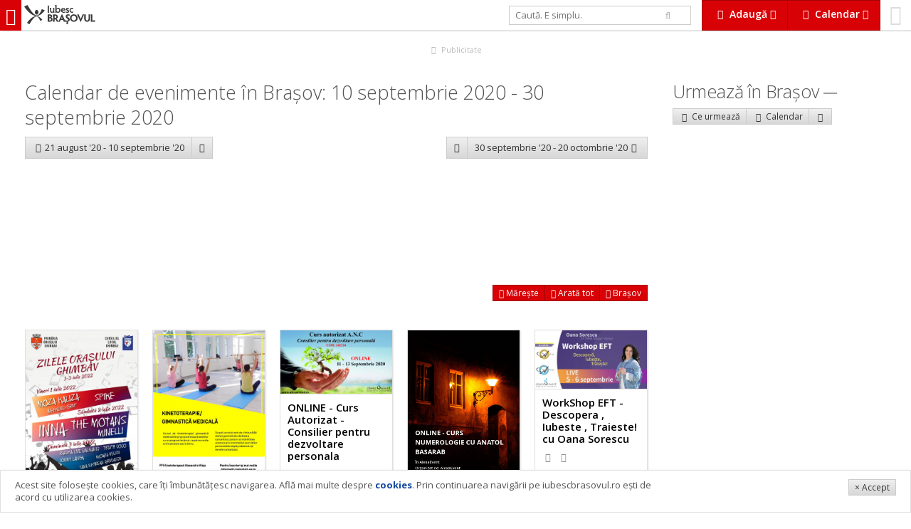

--- FILE ---
content_type: text/html; charset=UTF-8
request_url: https://www.iubescbrasovul.ro/calendar/10-septembrie-2020_29-septembrie-2020/
body_size: 7859
content:
<!DOCTYPE html>
<!--[if gt IE 8]><!--> <html class="no-js" lang="ro"> <!--<![endif]-->
	<head>
		<link href='https://fonts.googleapis.com/css?family=Open+Sans:300italic,400italic,600italic,700italic,800italic,400,300,600,700,800&subset=latin,latin-ext' rel='stylesheet' type='text/css'>
									<link rel="stylesheet" href="/css/cache/d2a57dc1d883fd21fb9951699df71cc7.min.css?v=1254">
									<meta charset="utf-8" />
		<meta name="viewport" content="width=device-width, initial-scale=1.0, user-scalable=no">
		<title>Calendar evenimente 10 septembrie 2020 - 29 septembrie 2020 - IubescBrasovul.ro - Program Concerte, Festivaluri, Film, Expoziții</title>
		<meta name="description" content="Calendar evenimente 10 septembrie 2020 - 29 septembrie 2020 ">
		<meta name="keywords" content="Calendar evenimente 10 septembrie 2020 - 29 septembrie 2020">
				<meta property="og:image" content="https://www.iubescbrasovul.ro/images/logo_type.png">
		<meta itemprop="image" content="https://www.iubescbrasovul.ro/images/logo_type.png">
		<meta property="fb:app_id" content="450699245441">
		<script src="/js/modernizr.js"></script>
		<meta http-equiv="X-UA-Compatible" content="IE=Edge">
		<meta name="theme-color" content="#d80106">
		<meta name="apple-mobile-web-app-capable" content="yes">
		<meta name="apple-mobile-web-app-status-bar-style" content="black">
		<meta name="apple-mobile-web-app-title" content="Calendar evenimente 10 septembrie 2020 - 29 septembrie 2020">
		<meta name="mobile-web-app-capable" content="yes">
		<link rel="manifest" href="/manifest.json">
		<link rel="icon" sizes="192x192" href="/images/icon_192x.png">
		<link rel="apple-touch-icon-precomposed" href="/images/icon_192x.png">
		<meta name="msapplication-TileImage" content="/images/icon_192x.png">
		<meta name="msapplication-TileColor" content="#d80106">
		<script>
			
				var _gaq = _gaq || [];
				_gaq.push(['_setAccount', 'UA-6007942-1']);
				_gaq.push(['_trackPageview']);

				(function() {
					var ga = document.createElement('script');
					ga.type = 'text/javascript';
					ga.async = true;
					ga.src = ('https:' == document.location.protocol ? 'https://ssl' : 'http://www') + '.google-analytics.com/ga.js';
					var s = document.getElementsByTagName('script')[0];
					s.parentNode.insertBefore(ga, s);
				})();
			
		</script>
		<!-- Generated by Revive Adserver 3.0.3 -->
		<script type='text/javascript' src='https://ads.iubescbrasovul.ro/www/delivery/spcjs.php?id=1'></script>
	</head>
	<body class="" data-token="3cd6696e0e3875de92I74312187">
		<div id="fb-root"></div>
				<div id="top">
						<a href="/" title="IubescBrasovul.ro - Program Concerte, Festivaluri, Film, Expoziții" id="mobileNavTrigger">
				<i class="fa fa-bars"></i></a>
				<a href="/" title="IubescBrasovul.ro - Program Concerte, Festivaluri, Film, Expoziții" id="logo"><img src="/images/logotype_logo_gray.svg" alt="IubescBrasovul.ro - Program Concerte, Festivaluri, Film, Expoziții" class="visible-lg-i visible-xl-i"><img src="/images/logotype_type_gray.svg" alt="IubescBrasovul.ro - Program Concerte, Festivaluri, Film, Expoziții"></a>
							<div id="profile">
				<a href="/profil">
											<i class="fa fa-smile-o"></i>
														</a>
			</div>
			<div class="btn-gr">
				<a href="#" data-idropdown="addServices" data-fixed="true" class="btn xl alert flat" id="addServicesTrigger"><i class="fa fa-cloud-upload fa-fw"></i> <b class="hidden-sm-i hidden-xs-i">Adaugă</b> <i class="fa fa-caret-down hidden-sm-i hidden-xs"></i></a>
				<a href="#" class="btn  xl alert flat hidden-sm hidden-xs" id="calendarTrigger" data-fixed="true" data-idropdown="calendarNav"><i class="fa fa-calendar fa-fw"></i> <b class="hidden-sm-i hidden-xs">Calendar</b> <i class="fa fa-caret-down hidden-sm-i hidden-xs"></i></a>
								<a href="#" class="btn alert flat xl visible-sm visible-xs" id="calendarTrigger" data-fixed="true" data-idropdown="calendarNav"><i class="fa fa-calendar fa-fw"></i></a>
			</div>
			<form id="searchForm" action="/" method="get" class="stretch hidden-sm hidden-xs">
				<div class="row">
					<div class="col-sm-9">
						<input type="text" id="searchQuery" name="searchQuery" value="" placeholder="Caută. E simplu." autocomplete="off" class="md" />
					</div>
					<div class="col-sm-3"><button type="submit" class="bleached flat"><i class="fa fa-search"></i></button>
					</div>
				</div>
				<input type="hidden" id="searchType" name="searchType" value="all" />
			</form>
		</div>
		<ul class="breadcrumbs">
	<li itemscope itemtype="http://data-vocabulary.org/Breadcrumb"><a href="/" itemprop="url"><span itemprop="title">iubescbraşovul.ro</span></a></li>
					<li itemscope itemtype="http://data-vocabulary.org/Breadcrumb"><a href="/calendar/" itemprop="url"><span itemprop="title">Calendar evenimente</span></a></li>
			</ul><div id="aTop" class="adWrapper">
	<div class="visible-xs rev" data-size="300x250" data-position="top" data-type="xs" data-rev="0"></div>
	<div class="visible-md visible-sm rev" data-size="728x90" data-position="top" data-type="md" data-rev="0"></div>
	<div class="visible-lg visible-xl rev" data-size="900x90" data-position="top" data-type="xl" data-rev="1"></div>
	<a href="/publicitate.htm" class="adInfo"><i class="fa fa-fw fa-bullhorn"></i> Publicitate</a>
</div><div id="wrapper">
	<div id="wrapperLeft" class="space">
				<h1 class="text-light">Calendar de evenimente în Brașov: 10 septembrie 2020 - 30 septembrie 2020</h1>
				<div class="row space-v">
			<div class="col-xs-6">
				<div class="btn-gr">
											<a href="/calendar/21-august-2020_10-septembrie-2020/" class="btn lg"><i class="fa fa-chevron-left fa-fw"></i><span class="hidden-xs-i"> 21 august '20 - 10 septembrie '20</span></a>
															<a href="" data-idropdown="calendarPrevious" class="btn lg"><i class="fa fa-caret-down"></i></a>
																	</div>
			</div>
			<div class="col-xs-6">
				<div class="btn-gr float-right">
											<a href="" data-idropdown="calendarNext" class="btn lg"><i class="fa fa-caret-down"></i></a>
						<a href="/calendar/30-septembrie-2020_20-octombrie-2020/" class="btn lg"><span class="hidden-xs-i">30 septembrie '20 - 20 octombrie '20 </span><i class="fa fa-chevron-right fa-fw"></i></a>
										</div>
			</div>
		</div>
									<div class="hidden-sm space-v" id="map" data-collapsed="true" data-events='{"8136":{"map":{"lat":45.666667,"lng":25.616667},"events":[{"title":"Kinetoteropie\/Gimnastic\u0103 medical\u0103 adul\u021bi","type":"Atelier, curs","location":"Ateliere Dreptaru","url":"\/evenimente\/atelier-curs\/kinetoteropie-gimnastica-medicala-adulti-20821619.htm","image":"\/images\/articles\/8216\/th_kinetoteropie-gimnastica-medicala-adulti-20821619.jpg"}]},"6839":{"map":{"lat":45.6471523,"lng":25.6025125},"events":[{"title":"ONLINE - Curs Autorizat - Consilier pentru dezvoltare personala","type":"Atelier, curs","location":"AlexaEvent","url":"\/evenimente\/atelier-curs\/curs-autorizat-consilier-pentru-dezvoltare-personala-20833620.htm","image":"\/images\/articles\/8336\/th_curs-autorizat-consilier-pentru-dezvoltare-personala-20833620.jpg"},{"title":"Online - Curs Numerologie cu Anatol Basarab","type":"Atelier, curs","location":"AlexaEvent","url":"\/evenimente\/atelier-curs\/online-curs-numerologie-cu-anatol-basarab-20834120.htm","image":"\/images\/no_image.gif"},{"title":"WorkShop EFT - Descopera , Iubeste , Traieste! cu Oana Sorescu","type":"Atelier, curs","location":"AlexaEvent","url":"\/evenimente\/atelier-curs\/workshop-eft-descopera-iubeste-traieste-cu-oana-sorescu-20834320.htm","image":"\/images\/articles\/8343\/th_workshop-eft-descopera-iubeste-traieste-cu-oana-sorescu-20834320.jpg"},{"title":"Curs Nivel 1,2 - C\u00e2mpina \u201eTehnici de Eliberare Emotionala\u201d (EFT)","type":"Atelier, curs","location":"AlexaEvent","url":"\/evenimente\/atelier-curs\/curs-nivel-1-2-campina-tehnici-de-eliberare-emotionala-eft-20834420.htm","image":"\/images\/articles\/8344\/th_curs-nivel-1-2-campina-tehnici-de-eliberare-emotionala-eft-20834420.jpg"},{"title":"Online. Compasiunea: slabiciune sau putere? cu Oana Sorescu","type":"Atelier, curs","location":"AlexaEvent","url":"\/evenimente\/atelier-curs\/online-compasiunea-slabiciune-sau-putere-cu-oana-sorescu-20834520.htm","image":"\/images\/no_image.gif"},{"title":"Seminar Online. Emotiile si boala cu Edith Kadar","type":"Conferin\u0163\u0103, Seminar","location":"AlexaEvent","url":"\/evenimente\/conferinta-seminar\/seminar-online-emotiile-si-boala-cu-edith-kadar-20834920.htm","image":"\/images\/no_image.gif"},{"title":"Curs Online - Desen cu emisfera dreapta cu Iudita Pelea","type":"Atelier, curs","location":"AlexaEvent","url":"\/evenimente\/atelier-curs\/curs-online-desen-cu-emisfera-dreapta-cu-iudita-pelea-20835520.htm","image":"\/images\/articles\/8355\/th_curs-online-desen-cu-emisfera-dreapta-cu-iudita-pelea-20835520.jpg"}]},"20":{"map":{"lat":45.64155,"lng":25.589105},"events":[{"title":"\u201e\u00cenflorituri cu acul la Muzeul Civiliza\u021biei Urbane a Bra\u0219ovului\u201d","type":"Cultur\u0103 (expozi\u021bie, lans\u0103ri...)","location":"Muzeul Civilizatiei Urbane","url":"\/evenimente\/cultura\/inflorituri-cu-acul-la-muzeul-civilizatiei-urbane-a-brasovului-20834820.htm","image":"\/images\/articles\/8348\/th_inflorituri-cu-acul-la-muzeul-civilizatiei-urbane-a-brasovului-20834820.jpg"}]},"3744":{"map":{"lat":45.636923,"lng":25.588987},"events":[{"title":"Cinema \u00een aer liber: So\u021bii de militari la Bastionul \u021aes\u0103torilor","type":"Cultur\u0103 (expozi\u021bie, lans\u0103ri...)","location":"Bastionul Artistilor (Tesatorilor)","url":"\/evenimente\/cultura\/cinema-in-aer-liber-sotii-de-militari-la-bastionul-tesatorilor-20835620.htm","image":"\/images\/articles\/8356\/th_cinema-in-aer-liber-sotii-de-militari-la-bastionul-tesatorilor-20835620.jpg"}]}}'>
					<div class="map"></div>
<div class="btn-gr">
	<a href="#" class="btn sm alert flat hide-expanded" data-action="expand"><i class="fa fa-expand"></i> Mărește</a>
	<a href="#" class="btn sm alert flat show-expanded" data-action="expand"><i class="fa fa-compress"></i> Micșorează</a>
	<a href="#" class="btn sm alert flat" data-action="fit"><i class="fa fa-arrows"></i> Arată tot</a>
	<a href="#" class="btn sm alert flat" data-action="center"><i class="fa fa-location-arrow"></i> Brașov</a>
</div>				</div>
						<div class="hide adWrapper">
	<div class="visible-xs visible-sm rev" data-size="300x250" data-position="side" data-type="xs" data-rev="0"></div>
	<a href="/publicitate.htm" class="adInfo"><i class="fa fa-fw fa-bullhorn"></i> Publicitate</a>
</div>			<ul class="grid-xs-2 grid-sm-2 grid-md-3 grid-lg-4 grid-xl-5 grid-xxl-6 grid-max-8 eventscol "  id="eventsList">
							<li id="iubv0e38781a627">
			<a href="/evenimente/festival-targ/zilele-ghimbavului.htm" title="Zilele Orașului Ghimbav 2022">
									<img src="/images/articles/627/th_Zilele-Orasului-Ghimbav-iulie-2022.jpg" alt="Zilele Orașului Ghimbav 2022">
								<b>Zilele Orașului Ghimbav 2022</b>
								
								<small data-inject="social" class="social">
	<i class="fa fa-eye fa-fw"></i> <span data-inject="views"></span> &nbsp; 
	<i class="fa fa-heart-o"></i> <span data-inject="likes"></span>
	</small>
			</a>
		</li>									<li id="iubv0e38781a8216">
			<a href="/evenimente/atelier-curs/kinetoteropie-gimnastica-medicala-adulti-20821619.htm" title="Kinetoteropie/Gimnastică medicală adulți">
									<img src="/images/articles/8216/th_kinetoteropie-gimnastica-medicala-adulti-20821619.jpg" alt="Kinetoteropie/Gimnastică medicală adulți">
								<b>Kinetoteropie/Gimnastică medicală adulți</b>
								
								<small data-inject="social" class="social">
	<i class="fa fa-eye fa-fw"></i> <span data-inject="views"></span> &nbsp; 
	<i class="fa fa-heart-o"></i> <span data-inject="likes"></span>
	</small>
			</a>
		</li>									<li id="iubv0e38781a8336">
			<a href="/evenimente/atelier-curs/curs-autorizat-consilier-pentru-dezvoltare-personala-20833620.htm" title="ONLINE - Curs Autorizat - Consilier pentru dezvoltare personala">
									<img src="/images/articles/8336/th_curs-autorizat-consilier-pentru-dezvoltare-personala-20833620.jpg" alt="ONLINE - Curs Autorizat - Consilier pentru dezvoltare personala">
								<b>ONLINE - Curs Autorizat - Consilier pentru dezvoltare personala</b>
								
								<small data-inject="social" class="social">
	<i class="fa fa-eye fa-fw"></i> <span data-inject="views"></span> &nbsp; 
	<i class="fa fa-heart-o"></i> <span data-inject="likes"></span>
	</small>
			</a>
		</li>									<li id="iubv0e38781a8341">
			<a href="/evenimente/atelier-curs/online-curs-numerologie-cu-anatol-basarab-20834120.htm" title="Online - Curs Numerologie cu Anatol Basarab">
									<img src="/images/posters/th/online-curs-numerologie-cu-anatol-basarab-20834120.jpg" alt="Online - Curs Numerologie cu Anatol Basarab">
								<b>Online - Curs Numerologie cu Anatol Basarab</b>
								
								<small data-inject="social" class="social">
	<i class="fa fa-eye fa-fw"></i> <span data-inject="views"></span> &nbsp; 
	<i class="fa fa-heart-o"></i> <span data-inject="likes"></span>
	</small>
			</a>
		</li>									<li id="iubv0e38781a8343">
			<a href="/evenimente/atelier-curs/workshop-eft-descopera-iubeste-traieste-cu-oana-sorescu-20834320.htm" title="WorkShop EFT - Descopera , Iubeste , Traieste! cu Oana Sorescu">
									<img src="/images/articles/8343/th_workshop-eft-descopera-iubeste-traieste-cu-oana-sorescu-20834320.jpg" alt="WorkShop EFT - Descopera , Iubeste , Traieste! cu Oana Sorescu">
								<b>WorkShop EFT - Descopera , Iubeste , Traieste! cu Oana Sorescu</b>
								
								<small data-inject="social" class="social">
	<i class="fa fa-eye fa-fw"></i> <span data-inject="views"></span> &nbsp; 
	<i class="fa fa-heart-o"></i> <span data-inject="likes"></span>
	</small>
			</a>
		</li>									<li id="iubv0e38781a8344">
			<a href="/evenimente/atelier-curs/curs-nivel-1-2-campina-tehnici-de-eliberare-emotionala-eft-20834420.htm" title="Curs Nivel 1,2 - Câmpina „Tehnici de Eliberare Emotionala” (EFT)">
									<img src="/images/articles/8344/th_curs-nivel-1-2-campina-tehnici-de-eliberare-emotionala-eft-20834420.jpg" alt="Curs Nivel 1,2 - Câmpina „Tehnici de Eliberare Emotionala” (EFT)">
								<b>Curs Nivel 1,2 - Câmpina „Tehnici de Eliberare Emotionala” (EFT)</b>
								
								<small data-inject="social" class="social">
	<i class="fa fa-eye fa-fw"></i> <span data-inject="views"></span> &nbsp; 
	<i class="fa fa-heart-o"></i> <span data-inject="likes"></span>
	</small>
			</a>
		</li>									<li id="iubv0e38781a8345">
			<a href="/evenimente/atelier-curs/online-compasiunea-slabiciune-sau-putere-cu-oana-sorescu-20834520.htm" title="Online. Compasiunea: slabiciune sau putere? cu Oana Sorescu">
									<img src="/images/posters/th/online-compasiunea-slabiciune-sau-putere-cu-oana-sorescu-20834520.jpg" alt="Online. Compasiunea: slabiciune sau putere? cu Oana Sorescu">
								<b>Online. Compasiunea: slabiciune sau putere? cu Oana Sorescu</b>
								
								<small data-inject="social" class="social">
	<i class="fa fa-eye fa-fw"></i> <span data-inject="views"></span> &nbsp; 
	<i class="fa fa-heart-o"></i> <span data-inject="likes"></span>
	</small>
			</a>
		</li>									<li id="iubv0e38781a8348">
			<a href="/evenimente/cultura/inflorituri-cu-acul-la-muzeul-civilizatiei-urbane-a-brasovului-20834820.htm" title="„Înflorituri cu acul la Muzeul Civilizației Urbane a Brașovului”">
									<img src="/images/articles/8348/th_inflorituri-cu-acul-la-muzeul-civilizatiei-urbane-a-brasovului-20834820.jpg" alt="„Înflorituri cu acul la Muzeul Civilizației Urbane a Brașovului”">
								<b>„Înflorituri cu acul la Muzeul Civilizației Urbane a Brașovului”</b>
								
								<small data-inject="social" class="social">
	<i class="fa fa-eye fa-fw"></i> <span data-inject="views"></span> &nbsp; 
	<i class="fa fa-heart-o"></i> <span data-inject="likes"></span>
	</small>
			</a>
		</li>									<li id="iubv0e38781a8349">
			<a href="/evenimente/conferinta-seminar/seminar-online-emotiile-si-boala-cu-edith-kadar-20834920.htm" title="Seminar Online. Emotiile si boala cu Edith Kadar">
									<img src="/images/posters/th/seminar-online-emotiile-si-boala-cu-edith-kadar-20834920.jpg" alt="Seminar Online. Emotiile si boala cu Edith Kadar">
								<b>Seminar Online. Emotiile si boala cu Edith Kadar</b>
								
								<small data-inject="social" class="social">
	<i class="fa fa-eye fa-fw"></i> <span data-inject="views"></span> &nbsp; 
	<i class="fa fa-heart-o"></i> <span data-inject="likes"></span>
	</small>
			</a>
		</li>									<li id="iubv0e38781a8355">
			<a href="/evenimente/atelier-curs/curs-online-desen-cu-emisfera-dreapta-cu-iudita-pelea-20835520.htm" title="Curs Online - Desen cu emisfera dreapta cu Iudita Pelea">
									<img src="/images/articles/8355/th_curs-online-desen-cu-emisfera-dreapta-cu-iudita-pelea-20835520.jpg" alt="Curs Online - Desen cu emisfera dreapta cu Iudita Pelea">
								<b>Curs Online - Desen cu emisfera dreapta cu Iudita Pelea</b>
								
								<small data-inject="social" class="social">
	<i class="fa fa-eye fa-fw"></i> <span data-inject="views"></span> &nbsp; 
	<i class="fa fa-heart-o"></i> <span data-inject="likes"></span>
	</small>
			</a>
		</li>									<li id="iubv0e38781a8356">
			<a href="/evenimente/cultura/cinema-in-aer-liber-sotii-de-militari-la-bastionul-tesatorilor-20835620.htm" title="Cinema în aer liber: Soții de militari la Bastionul Țesătorilor">
									<img src="/images/articles/8356/th_cinema-in-aer-liber-sotii-de-militari-la-bastionul-tesatorilor-20835620.jpg" alt="Cinema în aer liber: Soții de militari la Bastionul Țesătorilor">
								<b>Cinema în aer liber: Soții de militari la Bastionul Țesătorilor</b>
								
								<small data-inject="social" class="social">
	<i class="fa fa-eye fa-fw"></i> <span data-inject="views"></span> &nbsp; 
	<i class="fa fa-heart-o"></i> <span data-inject="likes"></span>
	</small>
			</a>
		</li>			</ul>				<div id="aBottom" class="hide adWrapper">
	<div class="visible-md visible-sm visible-xs rev" data-size="300x250" data-position="bottom" data-type="xs" data-rev="0"></div>
	<div class="visible-lg rev" data-size="728x90" data-position="bottom" data-type="md" data-rev="0"></div>
	<div class="visible-xl rev" data-size="900x90" data-position="bottom" data-type="xl" data-rev="0"></div>
	<a href="/publicitate.htm" class="adInfo"><i class="fa fa-fw fa-bullhorn"></i> Publicitate</a>
</div>
		<p class="text-center">
			<a href="/adauga" class="btn alert md"><i class="fa fa-cloud-upload fa-fw"></i> Adaugă eveniment</a>
		</p>
	</div>
	<div id="wrapperRight" class="space">
		<div class="hide adWrapper">
	<div class="hidden-xs hidden-sm rev" data-size="300x250" data-position="side" data-type="xs" data-rev="0"></div>
	<a href="/publicitate.htm" class="adInfo"><i class="fa fa-fw fa-bullhorn"></i> Publicitate</a>
</div>		<div>
	<h2>Urmează în Braşov <a class="label sm"  href="/evenimente/"></a></h2>
	<div>
		<div class="btn-gr">
	<a href="/evenimente/" data-idropdown="sortOptions" class="btn sm" title="Evenimente ce urmeaza in Brasov"><i class="fa fa-sort fa-fw"></i> Ce urmează</a>
	<a href="/calendar/" class="btn sm" title="Calendar evenimente in Brasov"><i class="fa fa-calendar fa-fw"></i> Calendar</a>
		<a href="#" data-idropdown="subevenimente" class="btn sm"><i class="fa fa-ellipsis-v fa-fw"></i></a>
</div>
<div class="idropdown regular" id="sortOptions" data-position="topleft">
	<ul class="nav">
						<li><a href="/evenimente/pagina(1)">Ultimele adăugate</a></li>
						<li><a href="/evenimente/actualizate/">Ultimele actualizate</a></li>
						<li><a href="/evenimente/recomandari/">Recomandări</a></li>
			</ul>
</div>

<div class="idropdown regular" id="subevenimente" data-position="topleft">
	<div class="row">
		<div class="col-sm-6">
			<ul class="nav">
															<li><a href="/evenimente/concert-party/" title="Concert & Party"><i class="fa fa-angle-right fa-fw"></i> Concert & Party</a></li>
																						<li><a href="/evenimente/festival-targ/" title="Festival"><i class="fa fa-angle-right fa-fw"></i> Festival</a></li>
																						<li><a href="/evenimente/teatru/" title="Teatru"><i class="fa fa-angle-right fa-fw"></i> Teatru</a></li>
																						<li><a href="/evenimente/cultura/" title="Cultură (expoziție, lansări...)"><i class="fa fa-angle-right fa-fw"></i> Cultură (expoziție, lansări...)</a></li>
																						<li><a href="/evenimente/opera/" title="Operă"><i class="fa fa-angle-right fa-fw"></i> Operă</a></li>
																						<li><a href="/evenimente/filarmonica-brasov/" title="Filarmonica"><i class="fa fa-angle-right fa-fw"></i> Filarmonica</a></li>
																						<li><a href="/evenimente/film/" title="Film"><i class="fa fa-angle-right fa-fw"></i> Film</a></li>
																																																																										</ul>
		</div>
		<div class="col-sm-6">
			<ul class="nav">
																																																																																					<li><a href="/evenimente/educatie/" title="Educaţie"><i class="fa fa-angle-right fa-fw"></i> Educaţie</a></li>
																						<li><a href="/evenimente/actiune-civica/" title="Actiune civică"><i class="fa fa-angle-right fa-fw"></i> Actiune civică</a></li>
																						<li><a href="/evenimente/divertisment/" title="Divertisment"><i class="fa fa-angle-right fa-fw"></i> Divertisment</a></li>
																						<li><a href="/evenimente/conferinta-seminar/" title="Conferinţă, Seminar"><i class="fa fa-angle-right fa-fw"></i> Conferinţă, Seminar</a></li>
																						<li><a href="/evenimente/atelier-curs/" title="Atelier, curs"><i class="fa fa-angle-right fa-fw"></i> Atelier, curs</a></li>
																						<li><a href="/evenimente/competitie-sport/" title="Competiţie & Sport"><i class="fa fa-angle-right fa-fw"></i> Competiţie & Sport</a></li>
														</ul>
		</div>
	</div>
</div>		<ul class="grid-xs-1 grid-sm-1 grid-md-1 grid-lg-1 grid-xl-1">
				</ul>	</div>
	</div>
		<div class="space-v xl">
	
</div>	</div>
</div>
<div class="idropdown regular" id="calendarNext" data-position="topleft">
	<ul class="nav">
														<li>
					<a href="/calendar/20-octombrie-2020_9-noiembrie-2020/">20 octombrie 2020 -  9 noiembrie 2020</a>
				</li>
												<li>
					<a href="/calendar/9-noiembrie-2020_29-noiembrie-2020/"> 9 noiembrie 2020 - 29 noiembrie 2020</a>
				</li>
												<li>
					<a href="/calendar/29-noiembrie-2020_19-decembrie-2020/">29 noiembrie 2020 - 19 decembrie 2020</a>
				</li>
												<li>
					<a href="/calendar/19-decembrie-2020_8-ianuarie-2021/">19 decembrie 2020 -  8 ianuarie 2021</a>
				</li>
												<li>
					<a href="/calendar/8-ianuarie-2021_28-ianuarie-2021/"> 8 ianuarie 2021 - 28 ianuarie 2021</a>
				</li>
												<li>
					<a href="/calendar/28-ianuarie-2021_17-februarie-2021/">28 ianuarie 2021 - 17 februarie 2021</a>
				</li>
						</ul>
</div>
	<div class="idropdown regular" id="calendarPrevious" data-position="topright">
		<ul class="nav">
																			<li>
						<a href="/calendar/1-august-2020_21-august-2020/"> 1 august 2020 - 21 august 2020</a>
					</li>
																<li>
						<a href="/calendar/12-iulie-2020_1-august-2020/">12 iulie 2020 -  1 august 2020</a>
					</li>
																<li>
						<a href="/calendar/22-iunie-2020_12-iulie-2020/">22 iunie 2020 - 12 iulie 2020</a>
					</li>
																<li>
						<a href="/calendar/2-iunie-2020_22-iunie-2020/"> 2 iunie 2020 - 22 iunie 2020</a>
					</li>
																<li>
						<a href="/calendar/13-mai-2020_2-iunie-2020/">13 mai 2020 -  2 iunie 2020</a>
					</li>
																<li>
						<a href="/calendar/23-aprilie-2020_13-mai-2020/">23 aprilie 2020 - 13 mai 2020</a>
					</li>
									</ul>
	</div>

		<footer>
			<div class="row">
								<div class="col-md-12 space-v">
					<a href="/" title="IubescBrasovul.ro - Program Concerte, Festivaluri, Film, Expoziții"><img src="/images/logotype_gray.svg" alt="IubescBrasovul.ro - Program Concerte, Festivaluri, Film, Expoziții" id="footerLogo"></a>
						<p>Reproducerea integrală sau parţială a materialelor din site (texte, date, imagini şi fotografii) nu este permisă fără acordul iubescbrasovul.ro<br /><br /></p>
<ul class="nav-inline separator">
<li><a href="/termeni-si-conditii.htm">Termeni şi condiţii</a></li>
<li><a href="/contact.htm">Contact</a></li>
<li><a href="/despre-iubesc-brasovul.htm">Despre proiect</a></li>
<li><a href="/ajutor-si-faq/">FAQ</a></li>
<li><a href="/cookies.htm">Cookies</a></li>
<li><a href="/publicitate.htm">Publicitate</a></li>
</ul>
					<p>&copy; 2026 iubescbrasovul.ro</p>
				</div>
			</div>
		</footer>
		<div id="mobileNav">
			<div id="mobileNavContent">
				<form id="mobileSearchForm" action="/" method="get" class="stretch hidden-md hidden-lg hidde-xl">
					<div class="row">
						<div class="col-xs-10">
							<input type="text" id="searchQuery" name="searchQuery" value="" placeholder="Caută. E simplu." autocomplete="off" class="xl" />
						</div>
						<div class="col-xs-2">
							<button type="submit" class="bleached xl flat"><i class="fa fa-search"></i></button>
						</div>
					</div>
					<input type="hidden" id="searchType" name="searchType" value="all" />
				</form>
				<div id="mobileCategories">
					<ul class="nav xl">
													<li><a href="/evenimente/" title="Evenimente" class="hasSub">
									<i class="fa fa-th-large fa-fw"></i>
									Evenimente <i class="fa fa-angle-right"></i></a>
																		<ul class="nav xl">
										<li><a href="#" class="hasBack"><i class="fa fa-angle-left fa-fw"></i> Inapoi</a></li>
										<li><a href="/evenimente/" title="Evenimente">
												<i class="fa fa-th-large fa-fw"></i>
												<b>Evenimente</b></a></li>
																							<li><a href="/evenimente/concert-party/" title="Concert & Party"><i class="fa fa-angle-right fa-fw"></i> Concert & Party</a></li>
																						<li><a href="/evenimente/festival-targ/" title="Festival"><i class="fa fa-angle-right fa-fw"></i> Festival</a></li>
																						<li><a href="/evenimente/teatru/" title="Teatru"><i class="fa fa-angle-right fa-fw"></i> Teatru</a></li>
																						<li><a href="/evenimente/cultura/" title="Cultură (expoziție, lansări...)"><i class="fa fa-angle-right fa-fw"></i> Cultură (expoziție, lansări...)</a></li>
																						<li><a href="/evenimente/opera/" title="Operă"><i class="fa fa-angle-right fa-fw"></i> Operă</a></li>
																						<li><a href="/evenimente/filarmonica-brasov/" title="Filarmonica"><i class="fa fa-angle-right fa-fw"></i> Filarmonica</a></li>
																						<li><a href="/evenimente/film/" title="Film"><i class="fa fa-angle-right fa-fw"></i> Film</a></li>
																						<li><a href="/evenimente/educatie/" title="Educaţie"><i class="fa fa-angle-right fa-fw"></i> Educaţie</a></li>
																						<li><a href="/evenimente/actiune-civica/" title="Actiune civică"><i class="fa fa-angle-right fa-fw"></i> Actiune civică</a></li>
																						<li><a href="/evenimente/divertisment/" title="Divertisment"><i class="fa fa-angle-right fa-fw"></i> Divertisment</a></li>
																						<li><a href="/evenimente/conferinta-seminar/" title="Conferinţă, Seminar"><i class="fa fa-angle-right fa-fw"></i> Conferinţă, Seminar</a></li>
																						<li><a href="/evenimente/atelier-curs/" title="Atelier, curs"><i class="fa fa-angle-right fa-fw"></i> Atelier, curs</a></li>
																						<li><a href="/evenimente/competitie-sport/" title="Competiţie & Sport"><i class="fa fa-angle-right fa-fw"></i> Competiţie & Sport</a></li>
																				</ul>
															</li>
													<li><a href="/in-brasov/" title="În Braşov" class="hasSub">
									<i class="fa fa-map-marker fa-fw"></i>
									În Braşov <i class="fa fa-angle-right"></i></a>
																		<ul class="nav xl">
										<li><a href="#" class="hasBack"><i class="fa fa-angle-left fa-fw"></i> Inapoi</a></li>
										<li><a href="/in-brasov/" title="În Braşov">
												<i class="fa fa-map-marker fa-fw"></i>
												<b>În Braşov</b></a></li>
																							<li><a href="/in-brasov/cinema-brasov/" title="Cinema"><i class="fa fa-angle-right fa-fw"></i> Cinema</a></li>
																						<li><a href="/in-brasov/teatru-opera-filarmonica/" title="Teatru, Operă, Filarmonică"><i class="fa fa-angle-right fa-fw"></i> Teatru, Operă, Filarmonică</a></li>
																						<li><a href="/in-brasov/restaurante/" title="Restaurante"><i class="fa fa-angle-right fa-fw"></i> Restaurante</a></li>
																						<li><a href="/in-brasov/puburi-cluburi/" title="Puburi & Cluburi"><i class="fa fa-angle-right fa-fw"></i> Puburi & Cluburi</a></li>
																						<li><a href="/in-brasov/cafenele-bistro-brasov/" title="Cafenele și Bistro"><i class="fa fa-angle-right fa-fw"></i> Cafenele și Bistro</a></li>
																						<li><a href="/in-brasov/hoteluri-pensiuni/" title="Hoteluri & Pensiuni"><i class="fa fa-angle-right fa-fw"></i> Hoteluri & Pensiuni</a></li>
																						<li><a href="/in-brasov/sali-sport-fitness-dans/" title="Săli Sport & Fitness & Dans"><i class="fa fa-angle-right fa-fw"></i> Săli Sport & Fitness & Dans</a></li>
																						<li><a href="/in-brasov/muzee-brasov/" title="Muzee"><i class="fa fa-angle-right fa-fw"></i> Muzee</a></li>
																						<li><a href="/in-brasov/biserici-cetati-bastioane/" title="Biserici, Cetăţi, Bastioane"><i class="fa fa-angle-right fa-fw"></i> Biserici, Cetăţi, Bastioane</a></li>
																						<li><a href="/in-brasov/librarii-biblioteci-brasov/" title="Librării & Biblioteci"><i class="fa fa-angle-right fa-fw"></i> Librării & Biblioteci</a></li>
																						<li><a href="/in-brasov/centru-comercial/" title="Centre Comerciale"><i class="fa fa-angle-right fa-fw"></i> Centre Comerciale</a></li>
																						<li><a href="/in-brasov/fashion-brasov/" title="Fashion"><i class="fa fa-angle-right fa-fw"></i> Fashion</a></li>
																						<li><a href="/in-brasov/copii-locuri-de-joaca/" title="Copii & Locuri de joacă"><i class="fa fa-angle-right fa-fw"></i> Copii & Locuri de joacă</a></li>
																						<li><a href="/in-brasov/business/" title="Business (diverse)"><i class="fa fa-angle-right fa-fw"></i> Business (diverse)</a></li>
																						<li><a href="/in-brasov/institutii/" title="Instituţii"><i class="fa fa-angle-right fa-fw"></i> Instituţii</a></li>
																						<li><a href="/in-brasov/asociatii-fundatii-onguri-brasov/" title="Asociaţii, Fundaţii, ONG-uri"><i class="fa fa-angle-right fa-fw"></i> Asociaţii, Fundaţii, ONG-uri</a></li>
																						<li><a href="/in-brasov/invatamant/" title="Învăţământ"><i class="fa fa-angle-right fa-fw"></i> Învăţământ</a></li>
																						<li><a href="/in-brasov/monumente-publice/" title="Monumente publice"><i class="fa fa-angle-right fa-fw"></i> Monumente publice</a></li>
																						<li><a href="/in-brasov/promenada/" title="Promenadă"><i class="fa fa-angle-right fa-fw"></i> Promenadă</a></li>
																						<li><a href="/in-brasov/organizatori-evenimente/" title="Organizare evenimente"><i class="fa fa-angle-right fa-fw"></i> Organizare evenimente</a></li>
																						<li><a href="/in-brasov/dincolo-de-brasov/" title="Dincolo de Braşov"><i class="fa fa-angle-right fa-fw"></i> Dincolo de Braşov</a></li>
																						<li><a href="/in-brasov/localitati/" title="Localităţi"><i class="fa fa-angle-right fa-fw"></i> Localităţi</a></li>
																				</ul>
															</li>
													<li><a href="/shopping/" title="Shopping" class="hasSub">
									<i class="fa  fa-fw"></i>
									Shopping <i class="fa fa-angle-right"></i></a>
																		<ul class="nav xl">
										<li><a href="#" class="hasBack"><i class="fa fa-angle-left fa-fw"></i> Inapoi</a></li>
										<li><a href="/shopping/" title="Shopping">
												<i class="fa  fa-fw"></i>
												<b>Shopping</b></a></li>
																							<li><a href="/shopping/magazine-sport-brasov/" title="Magazine Sport"><i class="fa fa-angle-right fa-fw"></i> Magazine Sport</a></li>
																						<li><a href="/shopping/casa-gradina-hobby-brasov/" title="Casă, Grădină, Hobby"><i class="fa fa-angle-right fa-fw"></i> Casă, Grădină, Hobby</a></li>
																						<li><a href="/shopping/electronice-it/" title="Electronice & IT"><i class="fa fa-angle-right fa-fw"></i> Electronice & IT</a></li>
																						<li><a href="/shopping/bijuterii-cadouri-brasov/" title="Bijuterii & Cadouri"><i class="fa fa-angle-right fa-fw"></i> Bijuterii & Cadouri</a></li>
																						<li><a href="/shopping/beauty-cosmetice-brasov/" title="Beauty & Cosmetice"><i class="fa fa-angle-right fa-fw"></i> Beauty & Cosmetice</a></li>
																						<li><a href="/shopping/banci-credite-asigurari-brasov/" title="Bănci, Credite, Asigurări"><i class="fa fa-angle-right fa-fw"></i> Bănci, Credite, Asigurări</a></li>
																						<li><a href="/shopping/clinici-cabinete-farmacii-spitale/" title="Clinici, Cabinete, Farmacii, Spitale"><i class="fa fa-angle-right fa-fw"></i> Clinici, Cabinete, Farmacii, Spitale</a></li>
																				</ul>
															</li>
													<li><a href="/actualitate/" title="Actualitate" class="hasSub">
									<i class="fa fa-newspaper-o fa-fw"></i>
									Actualitate <i class="fa fa-angle-right"></i></a>
																		<ul class="nav xl">
										<li><a href="#" class="hasBack"><i class="fa fa-angle-left fa-fw"></i> Inapoi</a></li>
										<li><a href="/actualitate/" title="Actualitate">
												<i class="fa fa-newspaper-o fa-fw"></i>
												<b>Actualitate</b></a></li>
																							<li><a href="/actualitate/informare/" title="Informare"><i class="fa fa-angle-right fa-fw"></i> Informare</a></li>
																				</ul>
															</li>
													<li><a href="/interviuri/" title="Interviuri">
									<i class="fa fa-microphone fa-fw"></i>
									Interviuri</a>
																</li>
													<li><a href="/video/" title="Video" class="hasSub">
									<i class="fa fa-play-circle fa-fw"></i>
									Video <i class="fa fa-angle-right"></i></a>
																		<ul class="nav xl">
										<li><a href="#" class="hasBack"><i class="fa fa-angle-left fa-fw"></i> Inapoi</a></li>
										<li><a href="/video/" title="Video">
												<i class="fa fa-play-circle fa-fw"></i>
												<b>Video</b></a></li>
																							<li><a href="/video/ce-vrei-sa-te-faci-cand-vei-fi-mare/" title="Ce vrei să te faci când vei fi mare?"><i class="fa fa-angle-right fa-fw"></i> Ce vrei să te faci când vei fi mare?</a></li>
																						<li><a href="/video/ecologie/" title="Ecologie"><i class="fa fa-angle-right fa-fw"></i> Ecologie</a></li>
																						<li><a href="/video/eu-cu-cine-votez/" title="Eu cu cine votez?"><i class="fa fa-angle-right fa-fw"></i> Eu cu cine votez?</a></li>
																				</ul>
															</li>
													<li><a href="/fotografii/" title="Fotografii">
									<i class="fa fa-camera fa-fw"></i>
									Fotografii</a>
																</li>
												<li><a href="/publicitate.htm"><i class="fa fa-fw fa-bullhorn"></i> Publicitate</a></li>
					</ul>
									</div>
			</div>
		</div>
				<div class="idropdown alert space-v sm collapsed" data-position="top" id="calendarNav">
	<div class="btn-gr even-7 stretch" id="calendarNextWeek">
					<a href="/calendar/19-ianuarie-2026/" title="Evenimente in Brasov "  class="btn sm invert">
				Lu
				<b>19</b>
			</a>
					<a href="/calendar/20-ianuarie-2026/" title="Evenimente in Brasov "  class="btn sm invert">
				Ma
				<b>20</b>
			</a>
					<a href="/calendar/21-ianuarie-2026/" title="Evenimente in Brasov "  class="btn sm invert">
				Mi
				<b>21</b>
			</a>
					<a href="/calendar/22-ianuarie-2026/" title="Evenimente in Brasov "  class="btn sm invert">
				Jo
				<b>22</b>
			</a>
					<a href="/calendar/23-ianuarie-2026/" title="Evenimente in Brasov "  class="btn sm invert">
				Vi
				<b>23</b>
			</a>
					<a href="/calendar/24-ianuarie-2026/" title="Evenimente in Brasov "  class="btn sm invert">
				Sb
				<b>24</b>
			</a>
					<a href="/calendar/25-ianuarie-2026/" title="Evenimente in Brasov "  class="btn sm invert">
				Du
				<b>25</b>
			</a>
			</div>
	<div class="btn-gr even-1">
		<a href="/calendar/" class="btn alert xl"><i class="fa fa-calendar-o fa-fw"></i> Accesează calendarul</a></div>
	<div class="space bleached">
		</div>
	<div class="space-v bleached">
	<div class="row">
		<div class="col-xs-7">
			<ul class="nav lg text-lg">
				<li><a href="/azi/"><i class="fa fa-angle-right fa-fw hidden-xs-i"></i> Azi</a></li>
				<li><a href="/maine/"><i class="fa fa-angle-right fa-fw hidden-xs-i"></i> Mâine</a></li>
				<li><a href="/weekend/"><i class="fa fa-angle-right fa-fw hidden-xs-i"></i> Weekend</a></li>
				<li><a href="/saptamana-asta/"><i class="fa fa-angle-right fa-fw hidden-xs-i"></i> Săptămâna asta</a></li>
				<li><a href="/luna-asta/"><i class="fa fa-angle-right fa-fw hidden-xs-i"></i> Luna asta</a></li>
			</ul>
		</div>
		<div class="col-xs-5">
			<ul class="nav lg text-lg">
				<li><a href="/luni/"><i class="fa fa-angle-right fa-fw hidden-xs-i"></i> Luni</a></li>
				<li><a href="/marti/"><i class="fa fa-angle-right fa-fw hidden-xs-i"></i> Marți</a></li>
				<li><a href="/miercuri/"><i class="fa fa-angle-right fa-fw hidden-xs-i"></i> Miercuri</a></li>
				<li><a href="/joi/"><i class="fa fa-angle-right fa-fw hidden-xs-i"></i> Joi</a></li>
				<li><a href="/vineri/"><i class="fa fa-angle-right fa-fw hidden-xs-i"></i> Vineri</a></li>
				<li><a href="/sambata/"><i class="fa fa-angle-right fa-fw hidden-xs-i"></i> Sâmbată</a></li>
				<li><a href="/duminica/"><i class="fa fa-angle-right fa-fw hidden-xs-i"></i> Duminică</a></li>
			</ul>
		</div>
	</div>
		</div>
</div>

		
		<div id="addServices" class="idropdown collapsed" data-position="topright">
			<ul class="nav xl nowrap">
				<li><a href="/adauga"><i class="fa fa-cloud-upload fa-fw"></i> Adaugă eveniment</a></li>
				<li><a href="/adauga-entitate"><i class="fa fa-map-marker fa-fw"></i> Adaugă entitate (loc / organizator)</a></li>
				<li><a href="/articole"><i class="fa fa-list-ul fa-fw"></i> Listă articole</a></li>
			</ul>
		</div>

		
		<div id="profileOptions" class="idropdown collapsed" data-position="top">
			<ul class="nav xl nowrap">
				<li><a href="/mesagerie"><i class="fa fa-envelope fa-fw"></i> Mesagerie 
					</a></li>
				<li><a href="/articole"><i class="fa fa-list-ul fa-fw"></i> Listă articole</a></li>
				<li><a href="/profil"><i class="fa fa-user fa-fw"></i>Contul meu</a></li>
							</ul>
		</div>
							<div id="cookiesAlert" class="modal show">
				<div class="modal-body">
					<div class="row">
						<div class="col-sm-9">
						<p><span id="docs-internal-guid-9a9e79fb-8d48-8523-31d0-a1bc427a1f2e"><span>Acest site foloseşte cookies, care &icirc;ţi &icirc;mbunătăţesc navigarea. Află mai multe despre <strong><a href="/cookies">cookies</a></strong></span><span>. Prin continuarea navigării pe iubescbrasovul.ro eşti de acord cu utilizarea cookies.</span></span></p>
						</div>
						<div class="col-sm-3 text-right">
							<a href="#" class="btn sm" data-action="close">&times; Accept</a>
						</div>
					</div>
				</div>
			</div>
				<div id="overlay"></div>
		
		<div id="gallery" class="hide">
			<div class="slides">
				<div class="holder"></div>
			</div>
			<div class="strip vertical" data-strip>
				<div></div>
			</div>
			<span class="close">
				<i class="fa fa-times"></i>
			</span>
		</div>
					<script type="text/javascript"
			src="http://maps.googleapis.com/maps/api/js?sensor=false&language=ro"></script>
											<script src="/js/cache/1caf8af726ad3279ded74fbe655f5505.min.js?v=1254"></script>
							<div class="visible-xs" id="visibleXS"></div>
		<div class="visible-sm" id="visibleSM"></div>
		<div class="visible-md" id="visibleMD"></div>
		<div class="visible-lg" id="visibleLG"></div>
		<div class="visible-xl" id="visibleXL"></div>
	</body>
</html>

--- FILE ---
content_type: text/css
request_url: https://www.iubescbrasovul.ro/css/cache/d2a57dc1d883fd21fb9951699df71cc7.min.css?v=1254
body_size: 21857
content:
article,aside,details,figcaption,figure,footer,header,hgroup,main,nav,section,summary{display:block;}audio,canvas,video{display:inline-block;}audio:not([controls]){display:none;height:0;}[hidden],template{display:none;}html{font-family:sans-serif;-ms-text-size-adjust:100%;-webkit-text-size-adjust:100%;}body{margin:0;}a{background:transparent;}a:focus{outline:thin dotted;}a:active,a:hover{outline:0;}h1{font-size:2em;margin:0.67em 0;}abbr[title]{border-bottom:1px dotted;}b,strong{font-weight:bold;}dfn{font-style:italic;}hr{-moz-box-sizing:content-box;box-sizing:content-box;height:0;}mark{background:#ff0;color:#000;}code,kbd,pre,samp{font-family:monospace,serif;font-size:1em;}pre{white-space:pre-wrap;}q{quotes:"\201C" "\201D" "\2018" "\2019";}small{font-size:80%;}sub,sup{font-size:75%;line-height:0;position:relative;vertical-align:baseline;}sup{top:-0.5em;}sub{bottom:-0.25em;}img{border:0;}svg:not(:root){overflow:hidden;}figure{margin:0;}fieldset{border:1px solid #c0c0c0;margin:0 2px;padding:0.35em 0.625em 0.75em;}legend{border:0;padding:0;}button,input,select,textarea{font-family:inherit;font-size:100%;margin:0;}button,input{line-height:normal;}button,select{text-transform:none;}button,html input[type="button"],input[type="reset"],input[type="submit"]{-webkit-appearance:button;cursor:pointer;}button[disabled],html input[disabled]{cursor:default;}input[type="checkbox"],input[type="radio"]{box-sizing:border-box;padding:0;}input[type="search"]{-webkit-appearance:textfield;-moz-box-sizing:content-box;-webkit-box-sizing:content-box;box-sizing:content-box;}input[type="search"]::-webkit-search-cancel-button,input[type="search"]::-webkit-search-decoration{-webkit-appearance:none;}button::-moz-focus-inner,input::-moz-focus-inner{border:0;padding:0;}textarea{overflow:auto;vertical-align:top;}table{border-collapse:collapse;border-spacing:0;}@font-face{font-family:'FontAwesome';src:url('/files/fonts/fontawesome-webfont.eot?v=4.2.0');src:url('/files/fonts/fontawesome-webfont.eot?#iefix&v=4.2.0') format('embedded-opentype'),url('/files/fonts/fontawesome-webfont.woff?v=4.2.0') format('woff'),url('/files/fonts/fontawesome-webfont.ttf?v=4.2.0') format('truetype'),url('/files/fonts/fontawesome-webfont.svg?v=4.2.0#fontawesomeregular') format('svg');font-weight:normal;font-style:normal;}.fa{display:inline-block;font:normal normal normal 14px/1 FontAwesome;font-size:inherit;text-rendering:auto;-webkit-font-smoothing:antialiased;-moz-osx-font-smoothing:grayscale;}.fa-lg{font-size:1.3333333333333333em;line-height:0.75em;vertical-align:-15%;}.fa-2x{font-size:2em;}.fa-3x{font-size:3em;}.fa-4x{font-size:4em;}.fa-5x{font-size:5em;}.fa-fw{width:1.2857142857142858em;text-align:center;}.fa-ul{padding-left:0;margin-left:2.142857142857143em;list-style-type:none;}.fa-ul>li{position:relative;}.fa-li{position:absolute;left:-2.142857142857143em;width:2.142857142857143em;top:0.14285714285714285em;text-align:center;}.fa-li.fa-lg{left:-1.8571428571428572em;}.fa-border{padding:.2em .25em .15em;border:solid 0.08em #eeeeee;border-radius:.1em;}.pull-right{float:right;}.pull-left{float:left;}.fa.pull-left{margin-right:.3em;}.fa.pull-right{margin-left:.3em;}.fa-spin{-webkit-animation:fa-spin 2s infinite linear;animation:fa-spin 2s infinite linear;}@-webkit-keyframes fa-spin{0%{-webkit-transform:rotate(0deg);transform:rotate(0deg);}100%{-webkit-transform:rotate(359deg);transform:rotate(359deg);}}@keyframes fa-spin{0%{-webkit-transform:rotate(0deg);transform:rotate(0deg);}100%{-webkit-transform:rotate(359deg);transform:rotate(359deg);}}.fa-rotate-90{filter:progid:DXImageTransform.Microsoft.BasicImage(rotation=1);-webkit-transform:rotate(90deg);-ms-transform:rotate(90deg);transform:rotate(90deg);}.fa-rotate-180{filter:progid:DXImageTransform.Microsoft.BasicImage(rotation=2);-webkit-transform:rotate(180deg);-ms-transform:rotate(180deg);transform:rotate(180deg);}.fa-rotate-270{filter:progid:DXImageTransform.Microsoft.BasicImage(rotation=3);-webkit-transform:rotate(270deg);-ms-transform:rotate(270deg);transform:rotate(270deg);}.fa-flip-horizontal{filter:progid:DXImageTransform.Microsoft.BasicImage(rotation=0,mirror=1);-webkit-transform:scale(-1,1);-ms-transform:scale(-1,1);transform:scale(-1,1);}.fa-flip-vertical{filter:progid:DXImageTransform.Microsoft.BasicImage(rotation=2,mirror=1);-webkit-transform:scale(1,-1);-ms-transform:scale(1,-1);transform:scale(1,-1);}:root .fa-rotate-90,:root .fa-rotate-180,:root .fa-rotate-270,:root .fa-flip-horizontal,:root .fa-flip-vertical{filter:none;}.fa-stack{position:relative;display:inline-block;width:2em;height:2em;line-height:2em;vertical-align:middle;}.fa-stack-1x,.fa-stack-2x{position:absolute;left:0;width:100%;text-align:center;}.fa-stack-1x{line-height:inherit;}.fa-stack-2x{font-size:2em;}.fa-inverse{color:#ffffff;}.fa-glass:before{content:"\f000";}.fa-music:before{content:"\f001";}.fa-search:before{content:"\f002";}.fa-envelope-o:before{content:"\f003";}.fa-heart:before{content:"\f004";}.fa-star:before{content:"\f005";}.fa-star-o:before{content:"\f006";}.fa-user:before{content:"\f007";}.fa-film:before{content:"\f008";}.fa-th-large:before{content:"\f009";}.fa-th:before{content:"\f00a";}.fa-th-list:before{content:"\f00b";}.fa-check:before{content:"\f00c";}.fa-remove:before,.fa-close:before,.fa-times:before{content:"\f00d";}.fa-search-plus:before{content:"\f00e";}.fa-search-minus:before{content:"\f010";}.fa-power-off:before{content:"\f011";}.fa-signal:before{content:"\f012";}.fa-gear:before,.fa-cog:before{content:"\f013";}.fa-trash-o:before{content:"\f014";}.fa-home:before{content:"\f015";}.fa-file-o:before{content:"\f016";}.fa-clock-o:before{content:"\f017";}.fa-road:before{content:"\f018";}.fa-download:before{content:"\f019";}.fa-arrow-circle-o-down:before{content:"\f01a";}.fa-arrow-circle-o-up:before{content:"\f01b";}.fa-inbox:before{content:"\f01c";}.fa-play-circle-o:before{content:"\f01d";}.fa-rotate-right:before,.fa-repeat:before{content:"\f01e";}.fa-refresh:before{content:"\f021";}.fa-list-alt:before{content:"\f022";}.fa-lock:before{content:"\f023";}.fa-flag:before{content:"\f024";}.fa-headphones:before{content:"\f025";}.fa-volume-off:before{content:"\f026";}.fa-volume-down:before{content:"\f027";}.fa-volume-up:before{content:"\f028";}.fa-qrcode:before{content:"\f029";}.fa-barcode:before{content:"\f02a";}.fa-tag:before{content:"\f02b";}.fa-tags:before{content:"\f02c";}.fa-book:before{content:"\f02d";}.fa-bookmark:before{content:"\f02e";}.fa-print:before{content:"\f02f";}.fa-camera:before{content:"\f030";}.fa-font:before{content:"\f031";}.fa-bold:before{content:"\f032";}.fa-italic:before{content:"\f033";}.fa-text-height:before{content:"\f034";}.fa-text-width:before{content:"\f035";}.fa-align-left:before{content:"\f036";}.fa-align-center:before{content:"\f037";}.fa-align-right:before{content:"\f038";}.fa-align-justify:before{content:"\f039";}.fa-list:before{content:"\f03a";}.fa-dedent:before,.fa-outdent:before{content:"\f03b";}.fa-indent:before{content:"\f03c";}.fa-video-camera:before{content:"\f03d";}.fa-photo:before,.fa-image:before,.fa-picture-o:before{content:"\f03e";}.fa-pencil:before{content:"\f040";}.fa-map-marker:before{content:"\f041";}.fa-adjust:before{content:"\f042";}.fa-tint:before{content:"\f043";}.fa-edit:before,.fa-pencil-square-o:before{content:"\f044";}.fa-share-square-o:before{content:"\f045";}.fa-check-square-o:before{content:"\f046";}.fa-arrows:before{content:"\f047";}.fa-step-backward:before{content:"\f048";}.fa-fast-backward:before{content:"\f049";}.fa-backward:before{content:"\f04a";}.fa-play:before{content:"\f04b";}.fa-pause:before{content:"\f04c";}.fa-stop:before{content:"\f04d";}.fa-forward:before{content:"\f04e";}.fa-fast-forward:before{content:"\f050";}.fa-step-forward:before{content:"\f051";}.fa-eject:before{content:"\f052";}.fa-chevron-left:before{content:"\f053";}.fa-chevron-right:before{content:"\f054";}.fa-plus-circle:before{content:"\f055";}.fa-minus-circle:before{content:"\f056";}.fa-times-circle:before{content:"\f057";}.fa-check-circle:before{content:"\f058";}.fa-question-circle:before{content:"\f059";}.fa-info-circle:before{content:"\f05a";}.fa-crosshairs:before{content:"\f05b";}.fa-times-circle-o:before{content:"\f05c";}.fa-check-circle-o:before{content:"\f05d";}.fa-ban:before{content:"\f05e";}.fa-arrow-left:before{content:"\f060";}.fa-arrow-right:before{content:"\f061";}.fa-arrow-up:before{content:"\f062";}.fa-arrow-down:before{content:"\f063";}.fa-mail-forward:before,.fa-share:before{content:"\f064";}.fa-expand:before{content:"\f065";}.fa-compress:before{content:"\f066";}.fa-plus:before{content:"\f067";}.fa-minus:before{content:"\f068";}.fa-asterisk:before{content:"\f069";}.fa-exclamation-circle:before{content:"\f06a";}.fa-gift:before{content:"\f06b";}.fa-leaf:before{content:"\f06c";}.fa-fire:before{content:"\f06d";}.fa-eye:before{content:"\f06e";}.fa-eye-slash:before{content:"\f070";}.fa-warning:before,.fa-exclamation-triangle:before{content:"\f071";}.fa-plane:before{content:"\f072";}.fa-calendar:before{content:"\f073";}.fa-random:before{content:"\f074";}.fa-comment:before{content:"\f075";}.fa-magnet:before{content:"\f076";}.fa-chevron-up:before{content:"\f077";}.fa-chevron-down:before{content:"\f078";}.fa-retweet:before{content:"\f079";}.fa-shopping-cart:before{content:"\f07a";}.fa-folder:before{content:"\f07b";}.fa-folder-open:before{content:"\f07c";}.fa-arrows-v:before{content:"\f07d";}.fa-arrows-h:before{content:"\f07e";}.fa-bar-chart-o:before,.fa-bar-chart:before{content:"\f080";}.fa-twitter-square:before{content:"\f081";}.fa-facebook-square:before{content:"\f082";}.fa-camera-retro:before{content:"\f083";}.fa-key:before{content:"\f084";}.fa-gears:before,.fa-cogs:before{content:"\f085";}.fa-comments:before{content:"\f086";}.fa-thumbs-o-up:before{content:"\f087";}.fa-thumbs-o-down:before{content:"\f088";}.fa-star-half:before{content:"\f089";}.fa-heart-o:before{content:"\f08a";}.fa-sign-out:before{content:"\f08b";}.fa-linkedin-square:before{content:"\f08c";}.fa-thumb-tack:before{content:"\f08d";}.fa-external-link:before{content:"\f08e";}.fa-sign-in:before{content:"\f090";}.fa-trophy:before{content:"\f091";}.fa-github-square:before{content:"\f092";}.fa-upload:before{content:"\f093";}.fa-lemon-o:before{content:"\f094";}.fa-phone:before{content:"\f095";}.fa-square-o:before{content:"\f096";}.fa-bookmark-o:before{content:"\f097";}.fa-phone-square:before{content:"\f098";}.fa-twitter:before{content:"\f099";}.fa-facebook:before{content:"\f09a";}.fa-github:before{content:"\f09b";}.fa-unlock:before{content:"\f09c";}.fa-credit-card:before{content:"\f09d";}.fa-rss:before{content:"\f09e";}.fa-hdd-o:before{content:"\f0a0";}.fa-bullhorn:before{content:"\f0a1";}.fa-bell:before{content:"\f0f3";}.fa-certificate:before{content:"\f0a3";}.fa-hand-o-right:before{content:"\f0a4";}.fa-hand-o-left:before{content:"\f0a5";}.fa-hand-o-up:before{content:"\f0a6";}.fa-hand-o-down:before{content:"\f0a7";}.fa-arrow-circle-left:before{content:"\f0a8";}.fa-arrow-circle-right:before{content:"\f0a9";}.fa-arrow-circle-up:before{content:"\f0aa";}.fa-arrow-circle-down:before{content:"\f0ab";}.fa-globe:before{content:"\f0ac";}.fa-wrench:before{content:"\f0ad";}.fa-tasks:before{content:"\f0ae";}.fa-filter:before{content:"\f0b0";}.fa-briefcase:before{content:"\f0b1";}.fa-arrows-alt:before{content:"\f0b2";}.fa-group:before,.fa-users:before{content:"\f0c0";}.fa-chain:before,.fa-link:before{content:"\f0c1";}.fa-cloud:before{content:"\f0c2";}.fa-flask:before{content:"\f0c3";}.fa-cut:before,.fa-scissors:before{content:"\f0c4";}.fa-copy:before,.fa-files-o:before{content:"\f0c5";}.fa-paperclip:before{content:"\f0c6";}.fa-save:before,.fa-floppy-o:before{content:"\f0c7";}.fa-square:before{content:"\f0c8";}.fa-navicon:before,.fa-reorder:before,.fa-bars:before{content:"\f0c9";}.fa-list-ul:before{content:"\f0ca";}.fa-list-ol:before{content:"\f0cb";}.fa-strikethrough:before{content:"\f0cc";}.fa-underline:before{content:"\f0cd";}.fa-table:before{content:"\f0ce";}.fa-magic:before{content:"\f0d0";}.fa-truck:before{content:"\f0d1";}.fa-pinterest:before{content:"\f0d2";}.fa-pinterest-square:before{content:"\f0d3";}.fa-google-plus-square:before{content:"\f0d4";}.fa-google-plus:before{content:"\f0d5";}.fa-money:before{content:"\f0d6";}.fa-caret-down:before{content:"\f0d7";}.fa-caret-up:before{content:"\f0d8";}.fa-caret-left:before{content:"\f0d9";}.fa-caret-right:before{content:"\f0da";}.fa-columns:before{content:"\f0db";}.fa-unsorted:before,.fa-sort:before{content:"\f0dc";}.fa-sort-down:before,.fa-sort-desc:before{content:"\f0dd";}.fa-sort-up:before,.fa-sort-asc:before{content:"\f0de";}.fa-envelope:before{content:"\f0e0";}.fa-linkedin:before{content:"\f0e1";}.fa-rotate-left:before,.fa-undo:before{content:"\f0e2";}.fa-legal:before,.fa-gavel:before{content:"\f0e3";}.fa-dashboard:before,.fa-tachometer:before{content:"\f0e4";}.fa-comment-o:before{content:"\f0e5";}.fa-comments-o:before{content:"\f0e6";}.fa-flash:before,.fa-bolt:before{content:"\f0e7";}.fa-sitemap:before{content:"\f0e8";}.fa-umbrella:before{content:"\f0e9";}.fa-paste:before,.fa-clipboard:before{content:"\f0ea";}.fa-lightbulb-o:before{content:"\f0eb";}.fa-exchange:before{content:"\f0ec";}.fa-cloud-download:before{content:"\f0ed";}.fa-cloud-upload:before{content:"\f0ee";}.fa-user-md:before{content:"\f0f0";}.fa-stethoscope:before{content:"\f0f1";}.fa-suitcase:before{content:"\f0f2";}.fa-bell-o:before{content:"\f0a2";}.fa-coffee:before{content:"\f0f4";}.fa-cutlery:before{content:"\f0f5";}.fa-file-text-o:before{content:"\f0f6";}.fa-building-o:before{content:"\f0f7";}.fa-hospital-o:before{content:"\f0f8";}.fa-ambulance:before{content:"\f0f9";}.fa-medkit:before{content:"\f0fa";}.fa-fighter-jet:before{content:"\f0fb";}.fa-beer:before{content:"\f0fc";}.fa-h-square:before{content:"\f0fd";}.fa-plus-square:before{content:"\f0fe";}.fa-angle-double-left:before{content:"\f100";}.fa-angle-double-right:before{content:"\f101";}.fa-angle-double-up:before{content:"\f102";}.fa-angle-double-down:before{content:"\f103";}.fa-angle-left:before{content:"\f104";}.fa-angle-right:before{content:"\f105";}.fa-angle-up:before{content:"\f106";}.fa-angle-down:before{content:"\f107";}.fa-desktop:before{content:"\f108";}.fa-laptop:before{content:"\f109";}.fa-tablet:before{content:"\f10a";}.fa-mobile-phone:before,.fa-mobile:before{content:"\f10b";}.fa-circle-o:before{content:"\f10c";}.fa-quote-left:before{content:"\f10d";}.fa-quote-right:before{content:"\f10e";}.fa-spinner:before{content:"\f110";}.fa-circle:before{content:"\f111";}.fa-mail-reply:before,.fa-reply:before{content:"\f112";}.fa-github-alt:before{content:"\f113";}.fa-folder-o:before{content:"\f114";}.fa-folder-open-o:before{content:"\f115";}.fa-smile-o:before{content:"\f118";}.fa-frown-o:before{content:"\f119";}.fa-meh-o:before{content:"\f11a";}.fa-gamepad:before{content:"\f11b";}.fa-keyboard-o:before{content:"\f11c";}.fa-flag-o:before{content:"\f11d";}.fa-flag-checkered:before{content:"\f11e";}.fa-terminal:before{content:"\f120";}.fa-code:before{content:"\f121";}.fa-mail-reply-all:before,.fa-reply-all:before{content:"\f122";}.fa-star-half-empty:before,.fa-star-half-full:before,.fa-star-half-o:before{content:"\f123";}.fa-location-arrow:before{content:"\f124";}.fa-crop:before{content:"\f125";}.fa-code-fork:before{content:"\f126";}.fa-unlink:before,.fa-chain-broken:before{content:"\f127";}.fa-question:before{content:"\f128";}.fa-info:before{content:"\f129";}.fa-exclamation:before{content:"\f12a";}.fa-superscript:before{content:"\f12b";}.fa-subscript:before{content:"\f12c";}.fa-eraser:before{content:"\f12d";}.fa-puzzle-piece:before{content:"\f12e";}.fa-microphone:before{content:"\f130";}.fa-microphone-slash:before{content:"\f131";}.fa-shield:before{content:"\f132";}.fa-calendar-o:before{content:"\f133";}.fa-fire-extinguisher:before{content:"\f134";}.fa-rocket:before{content:"\f135";}.fa-maxcdn:before{content:"\f136";}.fa-chevron-circle-left:before{content:"\f137";}.fa-chevron-circle-right:before{content:"\f138";}.fa-chevron-circle-up:before{content:"\f139";}.fa-chevron-circle-down:before{content:"\f13a";}.fa-html5:before{content:"\f13b";}.fa-css3:before{content:"\f13c";}.fa-anchor:before{content:"\f13d";}.fa-unlock-alt:before{content:"\f13e";}.fa-bullseye:before{content:"\f140";}.fa-ellipsis-h:before{content:"\f141";}.fa-ellipsis-v:before{content:"\f142";}.fa-rss-square:before{content:"\f143";}.fa-play-circle:before{content:"\f144";}.fa-ticket:before{content:"\f145";}.fa-minus-square:before{content:"\f146";}.fa-minus-square-o:before{content:"\f147";}.fa-level-up:before{content:"\f148";}.fa-level-down:before{content:"\f149";}.fa-check-square:before{content:"\f14a";}.fa-pencil-square:before{content:"\f14b";}.fa-external-link-square:before{content:"\f14c";}.fa-share-square:before{content:"\f14d";}.fa-compass:before{content:"\f14e";}.fa-toggle-down:before,.fa-caret-square-o-down:before{content:"\f150";}.fa-toggle-up:before,.fa-caret-square-o-up:before{content:"\f151";}.fa-toggle-right:before,.fa-caret-square-o-right:before{content:"\f152";}.fa-euro:before,.fa-eur:before{content:"\f153";}.fa-gbp:before{content:"\f154";}.fa-dollar:before,.fa-usd:before{content:"\f155";}.fa-rupee:before,.fa-inr:before{content:"\f156";}.fa-cny:before,.fa-rmb:before,.fa-yen:before,.fa-jpy:before{content:"\f157";}.fa-ruble:before,.fa-rouble:before,.fa-rub:before{content:"\f158";}.fa-won:before,.fa-krw:before{content:"\f159";}.fa-bitcoin:before,.fa-btc:before{content:"\f15a";}.fa-file:before{content:"\f15b";}.fa-file-text:before{content:"\f15c";}.fa-sort-alpha-asc:before{content:"\f15d";}.fa-sort-alpha-desc:before{content:"\f15e";}.fa-sort-amount-asc:before{content:"\f160";}.fa-sort-amount-desc:before{content:"\f161";}.fa-sort-numeric-asc:before{content:"\f162";}.fa-sort-numeric-desc:before{content:"\f163";}.fa-thumbs-up:before{content:"\f164";}.fa-thumbs-down:before{content:"\f165";}.fa-youtube-square:before{content:"\f166";}.fa-youtube:before{content:"\f167";}.fa-xing:before{content:"\f168";}.fa-xing-square:before{content:"\f169";}.fa-youtube-play:before{content:"\f16a";}.fa-dropbox:before{content:"\f16b";}.fa-stack-overflow:before{content:"\f16c";}.fa-instagram:before{content:"\f16d";}.fa-flickr:before{content:"\f16e";}.fa-adn:before{content:"\f170";}.fa-bitbucket:before{content:"\f171";}.fa-bitbucket-square:before{content:"\f172";}.fa-tumblr:before{content:"\f173";}.fa-tumblr-square:before{content:"\f174";}.fa-long-arrow-down:before{content:"\f175";}.fa-long-arrow-up:before{content:"\f176";}.fa-long-arrow-left:before{content:"\f177";}.fa-long-arrow-right:before{content:"\f178";}.fa-apple:before{content:"\f179";}.fa-windows:before{content:"\f17a";}.fa-android:before{content:"\f17b";}.fa-linux:before{content:"\f17c";}.fa-dribbble:before{content:"\f17d";}.fa-skype:before{content:"\f17e";}.fa-foursquare:before{content:"\f180";}.fa-trello:before{content:"\f181";}.fa-female:before{content:"\f182";}.fa-male:before{content:"\f183";}.fa-gittip:before{content:"\f184";}.fa-sun-o:before{content:"\f185";}.fa-moon-o:before{content:"\f186";}.fa-archive:before{content:"\f187";}.fa-bug:before{content:"\f188";}.fa-vk:before{content:"\f189";}.fa-weibo:before{content:"\f18a";}.fa-renren:before{content:"\f18b";}.fa-pagelines:before{content:"\f18c";}.fa-stack-exchange:before{content:"\f18d";}.fa-arrow-circle-o-right:before{content:"\f18e";}.fa-arrow-circle-o-left:before{content:"\f190";}.fa-toggle-left:before,.fa-caret-square-o-left:before{content:"\f191";}.fa-dot-circle-o:before{content:"\f192";}.fa-wheelchair:before{content:"\f193";}.fa-vimeo-square:before{content:"\f194";}.fa-turkish-lira:before,.fa-try:before{content:"\f195";}.fa-plus-square-o:before{content:"\f196";}.fa-space-shuttle:before{content:"\f197";}.fa-slack:before{content:"\f198";}.fa-envelope-square:before{content:"\f199";}.fa-wordpress:before{content:"\f19a";}.fa-openid:before{content:"\f19b";}.fa-institution:before,.fa-bank:before,.fa-university:before{content:"\f19c";}.fa-mortar-board:before,.fa-graduation-cap:before{content:"\f19d";}.fa-yahoo:before{content:"\f19e";}.fa-google:before{content:"\f1a0";}.fa-reddit:before{content:"\f1a1";}.fa-reddit-square:before{content:"\f1a2";}.fa-stumbleupon-circle:before{content:"\f1a3";}.fa-stumbleupon:before{content:"\f1a4";}.fa-delicious:before{content:"\f1a5";}.fa-digg:before{content:"\f1a6";}.fa-pied-piper:before{content:"\f1a7";}.fa-pied-piper-alt:before{content:"\f1a8";}.fa-drupal:before{content:"\f1a9";}.fa-joomla:before{content:"\f1aa";}.fa-language:before{content:"\f1ab";}.fa-fax:before{content:"\f1ac";}.fa-building:before{content:"\f1ad";}.fa-child:before{content:"\f1ae";}.fa-paw:before{content:"\f1b0";}.fa-spoon:before{content:"\f1b1";}.fa-cube:before{content:"\f1b2";}.fa-cubes:before{content:"\f1b3";}.fa-behance:before{content:"\f1b4";}.fa-behance-square:before{content:"\f1b5";}.fa-steam:before{content:"\f1b6";}.fa-steam-square:before{content:"\f1b7";}.fa-recycle:before{content:"\f1b8";}.fa-automobile:before,.fa-car:before{content:"\f1b9";}.fa-cab:before,.fa-taxi:before{content:"\f1ba";}.fa-tree:before{content:"\f1bb";}.fa-spotify:before{content:"\f1bc";}.fa-deviantart:before{content:"\f1bd";}.fa-soundcloud:before{content:"\f1be";}.fa-database:before{content:"\f1c0";}.fa-file-pdf-o:before{content:"\f1c1";}.fa-file-word-o:before{content:"\f1c2";}.fa-file-excel-o:before{content:"\f1c3";}.fa-file-powerpoint-o:before{content:"\f1c4";}.fa-file-photo-o:before,.fa-file-picture-o:before,.fa-file-image-o:before{content:"\f1c5";}.fa-file-zip-o:before,.fa-file-archive-o:before{content:"\f1c6";}.fa-file-sound-o:before,.fa-file-audio-o:before{content:"\f1c7";}.fa-file-movie-o:before,.fa-file-video-o:before{content:"\f1c8";}.fa-file-code-o:before{content:"\f1c9";}.fa-vine:before{content:"\f1ca";}.fa-codepen:before{content:"\f1cb";}.fa-jsfiddle:before{content:"\f1cc";}.fa-life-bouy:before,.fa-life-buoy:before,.fa-life-saver:before,.fa-support:before,.fa-life-ring:before{content:"\f1cd";}.fa-circle-o-notch:before{content:"\f1ce";}.fa-ra:before,.fa-rebel:before{content:"\f1d0";}.fa-ge:before,.fa-empire:before{content:"\f1d1";}.fa-git-square:before{content:"\f1d2";}.fa-git:before{content:"\f1d3";}.fa-hacker-news:before{content:"\f1d4";}.fa-tencent-weibo:before{content:"\f1d5";}.fa-qq:before{content:"\f1d6";}.fa-wechat:before,.fa-weixin:before{content:"\f1d7";}.fa-send:before,.fa-paper-plane:before{content:"\f1d8";}.fa-send-o:before,.fa-paper-plane-o:before{content:"\f1d9";}.fa-history:before{content:"\f1da";}.fa-circle-thin:before{content:"\f1db";}.fa-header:before{content:"\f1dc";}.fa-paragraph:before{content:"\f1dd";}.fa-sliders:before{content:"\f1de";}.fa-share-alt:before{content:"\f1e0";}.fa-share-alt-square:before{content:"\f1e1";}.fa-bomb:before{content:"\f1e2";}.fa-soccer-ball-o:before,.fa-futbol-o:before{content:"\f1e3";}.fa-tty:before{content:"\f1e4";}.fa-binoculars:before{content:"\f1e5";}.fa-plug:before{content:"\f1e6";}.fa-slideshare:before{content:"\f1e7";}.fa-twitch:before{content:"\f1e8";}.fa-yelp:before{content:"\f1e9";}.fa-newspaper-o:before{content:"\f1ea";}.fa-wifi:before{content:"\f1eb";}.fa-calculator:before{content:"\f1ec";}.fa-paypal:before{content:"\f1ed";}.fa-google-wallet:before{content:"\f1ee";}.fa-cc-visa:before{content:"\f1f0";}.fa-cc-mastercard:before{content:"\f1f1";}.fa-cc-discover:before{content:"\f1f2";}.fa-cc-amex:before{content:"\f1f3";}.fa-cc-paypal:before{content:"\f1f4";}.fa-cc-stripe:before{content:"\f1f5";}.fa-bell-slash:before{content:"\f1f6";}.fa-bell-slash-o:before{content:"\f1f7";}.fa-trash:before{content:"\f1f8";}.fa-copyright:before{content:"\f1f9";}.fa-at:before{content:"\f1fa";}.fa-eyedropper:before{content:"\f1fb";}.fa-paint-brush:before{content:"\f1fc";}.fa-birthday-cake:before{content:"\f1fd";}.fa-area-chart:before{content:"\f1fe";}.fa-pie-chart:before{content:"\f200";}.fa-line-chart:before{content:"\f201";}.fa-lastfm:before{content:"\f202";}.fa-lastfm-square:before{content:"\f203";}.fa-toggle-off:before{content:"\f204";}.fa-toggle-on:before{content:"\f205";}.fa-bicycle:before{content:"\f206";}.fa-bus:before{content:"\f207";}.fa-ioxhost:before{content:"\f208";}.fa-angellist:before{content:"\f209";}.fa-cc:before{content:"\f20a";}.fa-shekel:before,.fa-sheqel:before,.fa-ils:before{content:"\f20b";}.fa-meanpath:before{content:"\f20c";}@-ms-keyframes spin{from{-ms-transform:rotate(0deg);}to{-ms-transform:rotate(360deg);}}@-moz-keyframes spin{from{-moz-transform:rotate(0deg);}to{-moz-transform:rotate(360deg);}}@-webkit-keyframes spin{from{-webkit-transform:rotate(0deg);}to{-webkit-transform:rotate(360deg);}}@keyframes spin{from{transform:rotate(0deg);}to{transform:rotate(360deg);}}body,html{font-family:'Open Sans',Arial,Helvetica,sans-serif;font-size:13px;color:#525252;line-height:1.308rem;background:#fff;}h1{font-size:2.077rem;font-weight:600;line-height:1.3;margin-top:1rem;margin-bottom:0;}h1 a:hover{text-decoration:none;}h1:first-child{margin-top:0;}h2{font-size:1.923rem;font-weight:300;line-height:1.3;margin-top:1rem;margin-bottom:0;}h2:first-child{margin-top:0;}h3{font-size:1.615rem;font-weight:500;line-height:1.2;margin-top:1rem;margin-bottom:0;}h4{font-size:1.154rem;font-weight:500;margin-top:1rem;margin-bottom:0;}p{margin-top:1rem;margin-bottom:0;}.suppressed{color:#bbbbbb;font-size:0.923rem;}a{color:#11479c;text-decoration:none;}a.alert{color:#c00000;}a.success{color:#80bf1a;}a.warning{color:#cc9a00;}a:hover{text-decoration:underline;}blockquote{background:#f9f9f9;margin:1.154rem 0;padding:1.154rem 1.154rem 1.154rem 3.462rem;position:relative;line-height:1.462rem;font-size:1.154rem;font-style:italic;font-family:serif;}blockquote>*:first-child{margin-top:0;}blockquote:before{color:#ccc;content:"\201C";font-size:4.615rem;position:absolute;top:40px;left:0;font-family:times,serif;}ul,ol{margin-top:0;}ul.unstyled,ol.unstyled{padding-left:0;list-style:none;}hr{border-width:0;border-top:1px solid #bbbbbb;}hr.bleached{border-color:transparent;}hr.light{border-color:#eeeeee;}hr.shadow{-webkit-box-shadow:0 1px 4px rgba(0,0,0,0.6);box-shadow:0 1px 4px rgba(0,0,0,0.6);border-width:0;margin:1.154rem 0;height:0.077rem;position:relative;}hr.shadow:after{position:absolute;content:" ";height:10px;width:100%;top:-9px;left:0;background:#fff;}.stars{display:inline-block;position:relative;white-space:nowrap;}.stars span:first-child{position:absolute;top:0;left:0;white-space:nowrap;overflow:hidden;}.color-primary{color:#0c81c4 !important;}.color-default{color:#525252 !important;}.color-regular{color:#cccccc;}.color-success{color:#80bf1a !important;}.color-alert{color:#d80106 !important;}.color-warning{color:#cc9a00 !important;}.color-facebook{color:#3b5998;}.color-twitter{color:#55acee;}.color-google{color:#dd4b39;}.color-linkedin{color:#0976b4;}.to-upper{text-transform:uppercase;}.to-lower{text-transform:lowercase;}.text-light{font-weight:300;}.text-normal{font-weight:500;}.collapsed{margin:0 !important;}.collapsed-h{margin-left:0 !important;margin-right:0 !important;}.collapsed-v{margin-top:0 !important;margin-bottom:0 !important;}.collapsed-bottom{margin-bottom:0 !important;}.collapsed-top{margin-top:0 !important;}.highlight{font-weight:inherit;}.nowrap{white-space:nowrap;}.text-left{text-align:left !important;}.text-right{text-align:right !important;}.text-center{text-align:center !important;}.text-justify{text-align:justify !important;}@media (min-width: 768px){.text-left-sm{text-align:left !important;}.text-right-sm{text-align:right !important;}.text-center-sm{text-align:center !important;}.text-justify-sm{text-align:justify !important;}}@media (min-width: 992px){.text-left-md{text-align:left !important;}.text-right-md{text-align:right !important;}.text-center-md{text-align:center !important;}.text-justify-md{text-align:justify !important;}}@media (min-width: 1200px){.text-left-lg{text-align:left !important;}.text-right-lg{text-align:right !important;}.text-center-lg{text-align:center !important;}.text-justify-lg{text-align:justify !important;}}@media (min-width: 1440px){.text-left-xl{text-align:left !important;}.text-right-xl{text-align:right !important;}.text-center-xl{text-align:center !important;}.text-justify-xl{text-align:justify !important;}}@-ms-viewport{width:device-width;}@media screen and (max-width: 400px){@-ms-viewport{width:320px;}}.hidden{display:none !important;visibility:hidden !important;}.visible-xs{display:none !important;}tr.visible-xs{display:none !important;}th.visible-xs,td.visible-xs{display:none !important;}@media (max-width: 767px){.visible-xs{display:block !important;}tr.visible-xs{display:table-row !important;}th.visible-xs,td.visible-xs{display:table-cell !important;}}@media (min-width: 768px) and (max-width: 991px){.visible-xs.visible-sm{display:block !important;}tr.visible-xs.visible-sm{display:table-row !important;}th.visible-xs.visible-sm,td.visible-xs.visible-sm{display:table-cell !important;}}@media (min-width: 992px) and (max-width: 1199px){.visible-xs.visible-md{display:block !important;}tr.visible-xs.visible-md{display:table-row !important;}th.visible-xs.visible-md,td.visible-xs.visible-md{display:table-cell !important;}}@media (min-width: 1200px) and (max-width: 1439px){.visible-xs.visible-lg{display:block !important;}tr.visible-xs.visible-lg{display:table-row !important;}th.visible-xs.visible-lg,td.visible-xs.visible-lg{display:table-cell !important;}}@media (min-width: 1440px){.visible-xs.visible-xl{display:block !important;}tr.visible-xs.visible-xl{display:table-row !important;}th.visible-xs.visible-xl,td.visible-xs.visible-xl{display:table-cell !important;}}.visible-xs-i{display:none !important;}tr.visible-xs-i{display:none !important;}th.visible-xs-i,td.visible-xs-i{display:none !important;}@media (max-width: 767px){.visible-xs-i{display:inline-block !important;}tr.visible-xs-i{display:table-row !important;}th.visible-xs-i,td.visible-xs-i{display:table-cell !important;}}@media (min-width: 768px) and (max-width: 991px){.visible-xs-i.visible-sm-i{display:inline-block !important;}tr.visible-xs-i.visible-sm-i{display:table-row !important;}th.visible-xs-i.visible-sm-i,td.visible-xs-i.visible-sm-i{display:table-cell !important;}}@media (min-width: 992px) and (max-width: 1199px){.visible-xs-i.visible-md-i{display:inline-block !important;}tr.visible-xs-i.visible-md-i{display:table-row !important;}th.visible-xs-i.visible-md-i,td.visible-xs-i.visible-md-i{display:table-cell !important;}}@media (min-width: 1200px) and (max-width: 1439px){.visible-xs-i.visible-lg-i{display:inline-block !important;}tr.visible-xs-i.visible-lg-i{display:table-row !important;}th.visible-xs-i.visible-lg-i,td.visible-xs-i.visible-lg-i{display:table-cell !important;}}@media (min-width: 1440px){.visible-xs-i.visible-xl-i{display:inline-block !important;}tr.visible-xs-i.visible-xl-i{display:table-row !important;}th.visible-xs-i.visible-xl-i,td.visible-xs-i.visible-xl-i{display:table-cell !important;}}.visible-sm{display:none !important;}tr.visible-sm{display:none !important;}th.visible-sm,td.visible-sm{display:none !important;}@media (max-width: 767px){.visible-sm.visible-xs{display:block !important;}tr.visible-sm.visible-xs{display:table-row !important;}th.visible-sm.visible-xs,td.visible-sm.visible-xs{display:table-cell !important;}}@media (min-width: 768px) and (max-width: 991px){.visible-sm{display:block !important;}tr.visible-sm{display:table-row !important;}th.visible-sm,td.visible-sm{display:table-cell !important;}}@media (min-width: 992px) and (max-width: 1199px){.visible-sm.visible-md{display:block !important;}tr.visible-sm.visible-md{display:table-row !important;}th.visible-sm.visible-md,td.visible-sm.visible-md{display:table-cell !important;}}@media (min-width: 1200px) and (max-width: 1439px){.visible-sm.visible-lg{display:block !important;}tr.visible-sm.visible-lg{display:table-row !important;}th.visible-sm.visible-lg,td.visible-sm.visible-lg{display:table-cell !important;}}@media (min-width: 1440px){.visible-sm.visible-xl{display:block !important;}tr.visible-sm.visible-xl{display:table-row !important;}th.visible-sm.visible-xl,td.visible-sm.visible-xl{display:table-cell !important;}}.visible-sm-i{display:none !important;}tr.visible-sm-i{display:none !important;}th.visible-sm-i,td.visible-sm-i{display:none !important;}@media (max-width: 767px){.visible-sm-i.visible-xs-i{display:inline-block !important;}tr.visible-sm-i.visible-xs-i{display:table-row !important;}th.visible-sm-i.visible-xs-i,td.visible-sm-i.visible-xs-i{display:table-cell !important;}}@media (min-width: 768px) and (max-width: 991px){.visible-sm-i{display:inline-block !important;}tr.visible-sm-i{display:table-row !important;}th.visible-sm-i,td.visible-sm-i{display:table-cell !important;}}@media (min-width: 992px) and (max-width: 1199px){.visible-sm-i.visible-md-i{display:inline-block !important;}tr.visible-sm-i.visible-md-i{display:table-row !important;}th.visible-sm-i.visible-md-i,td.visible-sm-i.visible-md-i{display:table-cell !important;}}@media (min-width: 1200px) and (max-width: 1439px){.visible-sm-i.visible-lg-i{display:inline-block !important;}tr.visible-sm-i.visible-lg-i{display:table-row !important;}th.visible-sm-i.visible-lg-i,td.visible-sm-i.visible-lg-i{display:table-cell !important;}}@media (min-width: 1440px){.visible-sm-i.visible-xl-i{display:inline-block !important;}tr.visible-sm-i.visible-xl-i{display:table-row !important;}th.visible-sm-i.visible-xl-i,td.visible-sm-i.visible-xl-i{display:table-cell !important;}}.visible-md{display:none !important;}tr.visible-md{display:none !important;}th.visible-md,td.visible-md{display:none !important;}@media (max-width: 767px){.visible-md.visible-xs{display:block !important;}tr.visible-md.visible-xs{display:table-row !important;}th.visible-md.visible-xs,td.visible-md.visible-xs{display:table-cell !important;}}@media (min-width: 768px) and (max-width: 991px){.visible-md.visible-sm{display:block !important;}tr.visible-md.visible-sm{display:table-row !important;}th.visible-md.visible-sm,td.visible-md.visible-sm{display:table-cell !important;}}@media (min-width: 992px) and (max-width: 1199px){.visible-md{display:block !important;}tr.visible-md{display:table-row !important;}th.visible-md,td.visible-md{display:table-cell !important;}}@media (min-width: 1200px) and (max-width: 1439px){.visible-md.visible-lg{display:block !important;}tr.visible-md.visible-lg{display:table-row !important;}th.visible-md.visible-lg,td.visible-md.visible-lg{display:table-cell !important;}}@media (min-width: 1440px){.visible-md.visible-xl{display:block !important;}tr.visible-md.visible-xl{display:table-row !important;}th.visible-md.visible-xl,td.visible-md.visible-xl{display:table-cell !important;}}.visible-md-i{display:none !important;}tr.visible-md-i{display:none !important;}th.visible-md-i,td.visible-md-i{display:none !important;}@media (max-width: 767px){.visible-md-i.visible-xs-i{display:inline-block !important;}tr.visible-md-i.visible-xs-i{display:table-row !important;}th.visible-md-i.visible-xs-i,td.visible-md-i.visible-xs-i{display:table-cell !important;}}@media (min-width: 768px) and (max-width: 991px){.visible-md-i.visible-sm-i{display:inline-block !important;}tr.visible-md-i.visible-sm-i{display:table-row !important;}th.visible-md-i.visible-sm-i,td.visible-md-i.visible-sm-i{display:table-cell !important;}}@media (min-width: 992px) and (max-width: 1199px){.visible-md-i{display:inline-block !important;}tr.visible-md-i{display:table-row !important;}th.visible-md-i,td.visible-md-i{display:table-cell !important;}}@media (min-width: 1200px) and (max-width: 1439px){.visible-md-i.visible-lg-i{display:inline-block !important;}tr.visible-md-i.visible-lg-i{display:table-row !important;}th.visible-md-i.visible-lg-i,td.visible-md-i.visible-lg-i{display:table-cell !important;}}@media (min-width: 1440px){.visible-md-i.visible-xl-i{display:inline-block !important;}tr.visible-md-i.visible-xl-i{display:table-row !important;}th.visible-md-i.visible-xl-i,td.visible-md-i.visible-xl-i{display:table-cell !important;}}.visible-lg{display:none !important;}tr.visible-lg{display:none !important;}th.visible-lg,td.visible-lg{display:none !important;}@media (max-width: 767px){.visible-lg.visible-xs{display:block !important;}tr.visible-lg.visible-xs{display:table-row !important;}th.visible-lg.visible-xs,td.visible-lg.visible-xs{display:table-cell !important;}}@media (min-width: 768px) and (max-width: 991px){.visible-lg.visible-sm{display:block !important;}tr.visible-lg.visible-sm{display:table-row !important;}th.visible-lg.visible-sm,td.visible-lg.visible-sm{display:table-cell !important;}}@media (min-width: 992px) and (max-width: 1199px){.visible-lg.visible-md{display:block !important;}tr.visible-lg.visible-md{display:table-row !important;}th.visible-lg.visible-md,td.visible-lg.visible-md{display:table-cell !important;}}@media (min-width: 1200px) and (max-width: 1439px){.visible-lg{display:block !important;}tr.visible-lg{display:table-row !important;}th.visible-lg,td.visible-lg{display:table-cell !important;}}@media (min-width: 1440px){.visible-lg.visible-xl{display:block !important;}tr.visible-lg.visible-xl{display:table-row !important;}th.visible-lg.visible-xl,td.visible-lg.visible-xl{display:table-cell !important;}}.visible-lg-i{display:none !important;}tr.visible-lg-i{display:none !important;}th.visible-lg-i,td.visible-lg-i{display:none !important;}@media (max-width: 767px){.visible-lg-i.visible-xs-i{display:inline-block !important;}tr.visible-lg-i.visible-xs-i{display:table-row !important;}th.visible-lg-i.visible-xs-i,td.visible-lg-i.visible-xs-i{display:table-cell !important;}}@media (min-width: 768px) and (max-width: 991px){.visible-lg-i.visible-sm-i{display:inline-block !important;}tr.visible-lg-i.visible-sm-i{display:table-row !important;}th.visible-lg-i.visible-sm-i,td.visible-lg-i.visible-sm-i{display:table-cell !important;}}@media (min-width: 992px) and (max-width: 1199px){.visible-lg-i.visible-md-i{display:inline-block !important;}tr.visible-lg-i.visible-md-i{display:table-row !important;}th.visible-lg-i.visible-md-i,td.visible-lg-i.visible-md-i{display:table-cell !important;}}@media (min-width: 1200px) and (max-width: 1439px){.visible-lg-i{display:inline-block !important;}tr.visible-lg-i{display:table-row !important;}th.visible-lg-i,td.visible-lg-i{display:table-cell !important;}}@media (min-width: 1440px){.visible-lg-i.visible-xl-i{display:inline-block !important;}tr.visible-lg-i.visible-xl-i{display:table-row !important;}th.visible-lg-i.visible-xl-i,td.visible-lg-i.visible-xl-i{display:table-cell !important;}}.visible-xl{display:none !important;}tr.visible-xl{display:none !important;}th.visible-xl,td.visible-xl{display:none !important;}@media (max-width: 767px){.visible-xl.visible-xs{display:block !important;}tr.visible-xl.visible-xs{display:table-row !important;}th.visible-xl.visible-xs,td.visible-xl.visible-xs{display:table-cell !important;}}@media (min-width: 768px) and (max-width: 991px){.visible-xl.visible-sm{display:block !important;}tr.visible-xl.visible-sm{display:table-row !important;}th.visible-xl.visible-sm,td.visible-xl.visible-sm{display:table-cell !important;}}@media (min-width: 992px) and (max-width: 1199px){.visible-xl.visible-md{display:block !important;}tr.visible-xl.visible-md{display:table-row !important;}th.visible-xl.visible-md,td.visible-xl.visible-md{display:table-cell !important;}}@media (min-width: 1200px) and (max-width: 1439px){.visible-xl.visible-lg{display:block !important;}tr.visible-xl.visible-lg{display:table-row !important;}th.visible-xl.visible-lg,td.visible-xl.visible-lg{display:table-cell !important;}}@media (min-width: 1440px){.visible-xl{display:block !important;}tr.visible-xl{display:table-row !important;}th.visible-xl,td.visible-xl{display:table-cell !important;}}.hidden-xs{display:block !important;}tr.hidden-xs{display:table-row !important;}th.hidden-xs,td.hidden-xs{display:table-cell !important;}@media (max-width: 767px){.hidden-xs{display:none !important;}tr.hidden-xs{display:none !important;}th.hidden-xs,td.hidden-xs{display:none !important;}}@media (min-width: 768px) and (max-width: 991px){.hidden-xs.hidden-sm{display:none !important;}tr.hidden-xs.hidden-sm{display:none !important;}th.hidden-xs.hidden-sm,td.hidden-xs.hidden-sm{display:none !important;}}@media (min-width: 992px) and (max-width: 1199px){.hidden-xs.hidden-md{display:none !important;}tr.hidden-xs.hidden-md{display:none !important;}th.hidden-xs.hidden-md,td.hidden-xs.hidden-md{display:none !important;}}@media (min-width: 1200px) and (max-width: 1439px){.hidden-xs.hidden-lg{display:none !important;}tr.hidden-xs.hidden-lg{display:none !important;}th.hidden-xs.hidden-lg,td.hidden-xs.hidden-lg{display:none !important;}}@media (min-width: 1440px){.hidden-xs.hidden-xl{display:none !important;}tr.hidden-xs.hidden-xl{display:none !important;}th.hidden-xs.hidden-xl,td.hidden-xs.hidden-xl{display:none !important;}}.hidden-xs-i{display:inline-block !important;}tr.hidden-xs-i{display:table-row !important;}th.hidden-xs-i,td.hidden-xs-i{display:table-cell !important;}@media (max-width: 767px){.hidden-xs-i{display:none !important;}tr.hidden-xs-i{display:none !important;}th.hidden-xs-i,td.hidden-xs-i{display:none !important;}}@media (min-width: 768px) and (max-width: 991px){.hidden-xs-i.hidden-sm-i{display:none !important;}tr.hidden-xs-i.hidden-sm-i{display:none !important;}th.hidden-xs-i.hidden-sm-i,td.hidden-xs-i.hidden-sm-i{display:none !important;}}@media (min-width: 992px) and (max-width: 1199px){.hidden-xs-i.hidden-md-i{display:none !important;}tr.hidden-xs-i.hidden-md-i{display:none !important;}th.hidden-xs-i.hidden-md-i,td.hidden-xs-i.hidden-md-i{display:none !important;}}@media (min-width: 1200px) and (max-width: 1439px){.hidden-xs-i.hidden-lg-i{display:none !important;}tr.hidden-xs-i.hidden-lg-i{display:none !important;}th.hidden-xs-i.hidden-lg-i,td.hidden-xs-i.hidden-lg-i{display:none !important;}}@media (min-width: 1440px){.hidden-xs-i.hidden-xl-i{display:none !important;}tr.hidden-xs-i.hidden-xl-i{display:none !important;}th.hidden-xs-i.hidden-xl-i,td.hidden-xs-i.hidden-xl-i{display:none !important;}}.hidden-sm{display:block !important;}tr.hidden-sm{display:table-row !important;}th.hidden-sm,td.hidden-sm{display:table-cell !important;}@media (max-width: 767px){.hidden-sm.hidden-xs{display:none !important;}tr.hidden-sm.hidden-xs{display:none !important;}th.hidden-sm.hidden-xs,td.hidden-sm.hidden-xs{display:none !important;}}@media (min-width: 768px) and (max-width: 991px){.hidden-sm{display:none !important;}tr.hidden-sm{display:none !important;}th.hidden-sm,td.hidden-sm{display:none !important;}}@media (min-width: 992px) and (max-width: 1199px){.hidden-sm.hidden-md{display:none !important;}tr.hidden-sm.hidden-md{display:none !important;}th.hidden-sm.hidden-md,td.hidden-sm.hidden-md{display:none !important;}}@media (min-width: 1200px) and (max-width: 1439px){.hidden-sm.hidden-lg{display:none !important;}tr.hidden-sm.hidden-lg{display:none !important;}th.hidden-sm.hidden-lg,td.hidden-sm.hidden-lg{display:none !important;}}@media (min-width: 1440px){.hidden-sm.hidden-xl{display:none !important;}tr.hidden-sm.hidden-xl{display:none !important;}th.hidden-sm.hidden-xl,td.hidden-sm.hidden-xl{display:none !important;}}.hidden-sm-i{display:inline-block !important;}tr.hidden-sm-i{display:table-row !important;}th.hidden-sm-i,td.hidden-sm-i{display:table-cell !important;}@media (max-width: 767px){.hidden-sm-i.hidden-xs-i{display:none !important;}tr.hidden-sm-i.hidden-xs-i{display:none !important;}th.hidden-sm-i.hidden-xs-i,td.hidden-sm-i.hidden-xs-i{display:none !important;}}@media (min-width: 768px) and (max-width: 991px){.hidden-sm-i{display:none !important;}tr.hidden-sm-i{display:none !important;}th.hidden-sm-i,td.hidden-sm-i{display:none !important;}}@media (min-width: 992px) and (max-width: 1199px){.hidden-sm-i.hidden-md-i{display:none !important;}tr.hidden-sm-i.hidden-md-i{display:none !important;}th.hidden-sm-i.hidden-md-i,td.hidden-sm-i.hidden-md-i{display:none !important;}}@media (min-width: 1200px) and (max-width: 1439px){.hidden-sm-i.hidden-lg-i{display:none !important;}tr.hidden-sm-i.hidden-lg-i{display:none !important;}th.hidden-sm-i.hidden-lg-i,td.hidden-sm-i.hidden-lg-i{display:none !important;}}@media (min-width: 1440px){.hidden-sm-i.hidden-xl-i{display:none !important;}tr.hidden-sm-i.hidden-xl-i{display:none !important;}th.hidden-sm-i.hidden-xl-i,td.hidden-sm-i.hidden-xl-i{display:none !important;}}.hidden-md{display:block !important;}tr.hidden-md{display:table-row !important;}th.hidden-md,td.hidden-md{display:table-cell !important;}@media (max-width: 767px){.hidden-md.hidden-xs{display:none !important;}tr.hidden-md.hidden-xs{display:none !important;}th.hidden-md.hidden-xs,td.hidden-md.hidden-xs{display:none !important;}}@media (min-width: 768px) and (max-width: 991px){.hidden-md.hidden-sm{display:none !important;}tr.hidden-md.hidden-sm{display:none !important;}th.hidden-md.hidden-sm,td.hidden-md.hidden-sm{display:none !important;}}@media (min-width: 992px) and (max-width: 1199px){.hidden-md{display:none !important;}tr.hidden-md{display:none !important;}th.hidden-md,td.hidden-md{display:none !important;}}@media (min-width: 1200px) and (max-width: 1439px){.hidden-md.hidden-lg{display:none !important;}tr.hidden-md.hidden-lg{display:none !important;}th.hidden-md.hidden-lg,td.hidden-md.hidden-lg{display:none !important;}}@media (min-width: 1440px){.hidden-md.hidden-xl{display:none !important;}tr.hidden-md.hidden-xl{display:none !important;}th.hidden-md.hidden-xl,td.hidden-md.hidden-xl{display:none !important;}}.hidden-md-i{display:inline-block !important;}tr.hidden-md-i{display:table-row !important;}th.hidden-md-i,td.hidden-md-i{display:table-cell !important;}@media (max-width: 767px){.hidden-md-i.hidden-xs-i{display:none !important;}tr.hidden-md-i.hidden-xs-i{display:none !important;}th.hidden-md-i.hidden-xs-i,td.hidden-md-i.hidden-xs-i{display:none !important;}}@media (min-width: 768px) and (max-width: 991px){.hidden-md-i.hidden-sm-i{display:none !important;}tr.hidden-md-i.hidden-sm-i{display:none !important;}th.hidden-md-i.hidden-sm-i,td.hidden-md-i.hidden-sm-i{display:none !important;}}@media (min-width: 992px) and (max-width: 1199px){.hidden-md-i{display:none !important;}tr.hidden-md-i{display:none !important;}th.hidden-md-i,td.hidden-md-i{display:none !important;}}@media (min-width: 1200px) and (max-width: 1439px){.hidden-md-i.hidden-lg-i{display:none !important;}tr.hidden-md-i.hidden-lg-i{display:none !important;}th.hidden-md-i.hidden-lg-i,td.hidden-md-i.hidden-lg-i{display:none !important;}}@media (min-width: 1440px){.hidden-md-i.hidden-xl-i{display:none !important;}tr.hidden-md-i.hidden-xl-i{display:none !important;}th.hidden-md-i.hidden-xl-i,td.hidden-md-i.hidden-xl-i{display:none !important;}}.hidden-lg{display:block !important;}tr.hidden-lg{display:table-row !important;}th.hidden-lg,td.hidden-lg{display:table-cell !important;}@media (max-width: 767px){.hidden-lg.hidden-xs{display:none !important;}tr.hidden-lg.hidden-xs{display:none !important;}th.hidden-lg.hidden-xs,td.hidden-lg.hidden-xs{display:none !important;}}@media (min-width: 768px) and (max-width: 991px){.hidden-lg.hidden-sm{display:none !important;}tr.hidden-lg.hidden-sm{display:none !important;}th.hidden-lg.hidden-sm,td.hidden-lg.hidden-sm{display:none !important;}}@media (min-width: 992px) and (max-width: 1199px){.hidden-lg.hidden-md{display:none !important;}tr.hidden-lg.hidden-md{display:none !important;}th.hidden-lg.hidden-md,td.hidden-lg.hidden-md{display:none !important;}}@media (min-width: 1200px) and (max-width: 1439px){.hidden-lg{display:none !important;}tr.hidden-lg{display:none !important;}th.hidden-lg,td.hidden-lg{display:none !important;}}@media (min-width: 1440px){.hidden-lg.hidden-xl{display:none !important;}tr.hidden-lg.hidden-xl{display:none !important;}th.hidden-lg.hidden-xl,td.hidden-lg.hidden-xl{display:none !important;}}.hidden-lg-i{display:inline-block !important;}tr.hidden-lg-i{display:table-row !important;}th.hidden-lg-i,td.hidden-lg-i{display:table-cell !important;}@media (max-width: 767px){.hidden-lg-i.hidden-xs{display:none !important;}tr.hidden-lg-i.hidden-xs{display:none !important;}th.hidden-lg-i.hidden-xs,td.hidden-lg-i.hidden-xs{display:none !important;}}@media (min-width: 768px) and (max-width: 991px){.hidden-lg-i.hidden-sm-i{display:none !important;}tr.hidden-lg-i.hidden-sm-i{display:none !important;}th.hidden-lg-i.hidden-sm-i,td.hidden-lg-i.hidden-sm-i{display:none !important;}}@media (min-width: 992px) and (max-width: 1199px){.hidden-lg-i.hidden-md-i{display:none !important;}tr.hidden-lg-i.hidden-md-i{display:none !important;}th.hidden-lg-i.hidden-md-i,td.hidden-lg-i.hidden-md-i{display:none !important;}}@media (min-width: 1200px) and (max-width: 1439px){.hidden-lg-i{display:none !important;}tr.hidden-lg-i{display:none !important;}th.hidden-lg-i,td.hidden-lg-i{display:none !important;}}@media (min-width: 1440px){.hidden-lg-i.hidden-xl-i{display:none !important;}tr.hidden-lg-i.hidden-xl-i{display:none !important;}th.hidden-lg-i.hidden-xl-i,td.hidden-lg-i.hidden-xl-i{display:none !important;}}.hidden-xl{display:block !important;}tr.hidden-xl{display:table-row !important;}th.hidden-xl,td.hidden-xl{display:table-cell !important;}@media (max-width: 767px){.hidden-xl.hidden-xs{display:none !important;}tr.hidden-xl.hidden-xs{display:none !important;}th.hidden-xl.hidden-xs,td.hidden-xl.hidden-xs{display:none !important;}}@media (min-width: 768px) and (max-width: 991px){.hidden-xl.hidden-sm{display:none !important;}tr.hidden-xl.hidden-sm{display:none !important;}th.hidden-xl.hidden-sm,td.hidden-xl.hidden-sm{display:none !important;}}@media (min-width: 992px) and (max-width: 1199px){.hidden-xl.hidden-md{display:none !important;}tr.hidden-xl.hidden-md{display:none !important;}th.hidden-xl.hidden-md,td.hidden-xl.hidden-md{display:none !important;}}@media (min-width: 1200px) and (max-width: 1439px){.hidden-xl.hidden-lg{display:none !important;}tr.hidden-xl.hidden-lg{display:none !important;}th.hidden-xl.hidden-lg,td.hidden-xl.hidden-lg{display:none !important;}}@media (min-width: 1440px){.hidden-xl{display:none !important;}tr.hidden-xl{display:none !important;}th.hidden-xl,td.hidden-xl{display:none !important;}}.hidden-xl-i{display:block !important;}tr.hidden-xl-i{display:table-row !important;}th.hidden-xl-i,td.hidden-xl-i{display:table-cell !important;}@media (max-width: 767px){.hidden-xl-i.hidden-xs-i{display:none !important;}tr.hidden-xl-i.hidden-xs-i{display:none !important;}th.hidden-xl-i.hidden-xs-i,td.hidden-xl-i.hidden-xs-i{display:none !important;}}@media (min-width: 768px) and (max-width: 991px){.hidden-xl-i.hidden-sm-i{display:none !important;}tr.hidden-xl-i.hidden-sm-i{display:none !important;}th.hidden-xl-i.hidden-sm-i,td.hidden-xl-i.hidden-sm-i{display:none !important;}}@media (min-width: 992px) and (max-width: 1199px){.hidden-xl-i.hidden-md-i{display:none !important;}tr.hidden-xl-i.hidden-md-i{display:none !important;}th.hidden-xl-i.hidden-md-i,td.hidden-xl-i.hidden-md-i{display:none !important;}}@media (min-width: 1200px) and (max-width: 1439px){.hidden-xl-i.hidden-lg-i{display:none !important;}tr.hidden-xl-i.hidden-lg-i{display:none !important;}th.hidden-xl-i.hidden-lg-i,td.hidden-xl-i.hidden-lg-i{display:none !important;}}@media (min-width: 1440px){.hidden-xl-i{display:none !important;}tr.hidden-xl-i{display:none !important;}th.hidden-xl-i,td.hidden-xl-i{display:none !important;}}.responsiveimg{display:none;}.row{margin-left:auto;margin-right:auto;}.row:before,.row:after{content:' ';display:table;}.row:after{clear:both;}[class^="col-"],[class*=" col-"]{width:100%;float:left;}[class*="-pull"],[class*="-push"]{position:relative;}.col-xs-1{width:8.333333333333332%;}.col-xs-2{width:16.666666666666664%;}.col-xs-3{width:25%;}.col-xs-4{width:33.33333333333333%;}.col-xs-5{width:41.66666666666667%;}.col-xs-6{width:50%;}.col-xs-7{width:58.333333333333336%;}.col-xs-8{width:66.66666666666666%;}.col-xs-9{width:75%;}.col-xs-10{width:83.33333333333334%;}.col-xs-11{width:91.66666666666666%;}.col-xs-12{width:100%;}@media (min-width: 768px){.col-sm-1{width:8.333333333333332%;}.col-sm-2{width:16.666666666666664%;}.col-sm-3{width:25%;}.col-sm-4{width:33.33333333333333%;}.col-sm-5{width:41.66666666666667%;}.col-sm-6{width:50%;}.col-sm-7{width:58.333333333333336%;}.col-sm-8{width:66.66666666666666%;}.col-sm-9{width:75%;}.col-sm-10{width:83.33333333333334%;}.col-sm-11{width:91.66666666666666%;}.col-sm-12{width:100%;}.col-sm-push-1{left:8.333333333333332%;}.col-sm-push-2{left:16.666666666666664%;}.col-sm-push-3{left:25%;}.col-sm-push-4{left:33.33333333333333%;}.col-sm-push-5{left:41.66666666666667%;}.col-sm-push-6{left:50%;}.col-sm-push-7{left:58.333333333333336%;}.col-sm-push-8{left:66.66666666666666%;}.col-sm-push-9{left:75%;}.col-sm-push-10{left:83.33333333333334%;}.col-sm-push-11{left:91.66666666666666%;}.col-sm-pull-1{right:8.333333333333332%;}.col-sm-pull-2{right:16.666666666666664%;}.col-sm-pull-3{right:25%;}.col-sm-pull-4{right:33.33333333333333%;}.col-sm-pull-5{right:41.66666666666667%;}.col-sm-pull-6{right:50%;}.col-sm-pull-7{right:58.333333333333336%;}.col-sm-pull-8{right:66.66666666666666%;}.col-sm-pull-9{right:75%;}.col-sm-pull-10{right:83.33333333333334%;}.col-sm-pull-11{right:91.66666666666666%;}.col-sm-offset-1{margin-left:8.333333333333332%;}.col-sm-offset-2{margin-left:16.666666666666664%;}.col-sm-offset-3{margin-left:25%;}.col-sm-offset-4{margin-left:33.33333333333333%;}.col-sm-offset-5{margin-left:41.66666666666667%;}.col-sm-offset-6{margin-left:50%;}.col-sm-offset-7{margin-left:58.333333333333336%;}.col-sm-offset-8{margin-left:66.66666666666666%;}.col-sm-offset-9{margin-left:75%;}.col-sm-offset-10{margin-left:83.33333333333334%;}.col-sm-offset-11{margin-left:91.66666666666666%;}}@media (min-width: 992px){.col-md-1{width:8.333333333333332%;}.col-md-2{width:16.666666666666664%;}.col-md-3{width:25%;}.col-md-4{width:33.33333333333333%;}.col-md-5{width:41.66666666666667%;}.col-md-6{width:50%;}.col-md-7{width:58.333333333333336%;}.col-md-8{width:66.66666666666666%;}.col-md-9{width:75%;}.col-md-10{width:83.33333333333334%;}.col-md-11{width:91.66666666666666%;}.col-md-12{width:100%;}.col-md-push-0{left:auto;}.col-md-push-1{left:8.333333333333332%;}.col-md-push-2{left:16.666666666666664%;}.col-md-push-3{left:25%;}.col-md-push-4{left:33.33333333333333%;}.col-md-push-5{left:41.66666666666667%;}.col-md-push-6{left:50%;}.col-md-push-7{left:58.333333333333336%;}.col-md-push-8{left:66.66666666666666%;}.col-md-push-9{left:75%;}.col-md-push-10{left:83.33333333333334%;}.col-md-push-11{left:91.66666666666666%;}.col-md-pull-0{right:auto;}.col-md-pull-1{right:8.333333333333332%;}.col-md-pull-2{right:16.666666666666664%;}.col-md-pull-3{right:25%;}.col-md-pull-4{right:33.33333333333333%;}.col-md-pull-5{right:41.66666666666667%;}.col-md-pull-6{right:50%;}.col-md-pull-7{right:58.333333333333336%;}.col-md-pull-8{right:66.66666666666666%;}.col-md-pull-9{right:75%;}.col-md-pull-10{right:83.33333333333334%;}.col-md-pull-11{right:91.66666666666666%;}.col-md-offset-0{margin-left:0;}.col-md-offset-1{margin-left:8.333333333333332%;}.col-md-offset-2{margin-left:16.666666666666664%;}.col-md-offset-3{margin-left:25%;}.col-md-offset-4{margin-left:33.33333333333333%;}.col-md-offset-5{margin-left:41.66666666666667%;}.col-md-offset-6{margin-left:50%;}.col-md-offset-7{margin-left:58.333333333333336%;}.col-md-offset-8{margin-left:66.66666666666666%;}.col-md-offset-9{margin-left:75%;}.col-md-offset-10{margin-left:83.33333333333334%;}.col-md-offset-11{margin-left:91.66666666666666%;}}@media (min-width: 1200px){.col-lg-1{width:8.333333333333332%;}.col-lg-2{width:16.666666666666664%;}.col-lg-3{width:25%;}.col-lg-4{width:33.33333333333333%;}.col-lg-5{width:41.66666666666667%;}.col-lg-6{width:50%;}.col-lg-7{width:58.333333333333336%;}.col-lg-8{width:66.66666666666666%;}.col-lg-9{width:75%;}.col-lg-10{width:83.33333333333334%;}.col-lg-11{width:91.66666666666666%;}.col-lg-12{width:100%;}.col-lg-push-0{left:auto;}.col-lg-push-1{left:8.333333333333332%;}.col-lg-push-2{left:16.666666666666664%;}.col-lg-push-3{left:25%;}.col-lg-push-4{left:33.33333333333333%;}.col-lg-push-5{left:41.66666666666667%;}.col-lg-push-6{left:50%;}.col-lg-push-7{left:58.333333333333336%;}.col-lg-push-8{left:66.66666666666666%;}.col-lg-push-9{left:75%;}.col-lg-push-10{left:83.33333333333334%;}.col-lg-push-11{left:91.66666666666666%;}.col-lg-pull-0{right:auto;}.col-lg-pull-1{right:8.333333333333332%;}.col-lg-pull-2{right:16.666666666666664%;}.col-lg-pull-3{right:25%;}.col-lg-pull-4{right:33.33333333333333%;}.col-lg-pull-5{right:41.66666666666667%;}.col-lg-pull-6{right:50%;}.col-lg-pull-7{right:58.333333333333336%;}.col-lg-pull-8{right:66.66666666666666%;}.col-lg-pull-9{right:75%;}.col-lg-pull-10{right:83.33333333333334%;}.col-lg-pull-11{right:91.66666666666666%;}.col-lg-offset-0{margin-left:0;}.col-lg-offset-1{margin-left:8.333333333333332%;}.col-lg-offset-2{margin-left:16.666666666666664%;}.col-lg-offset-3{margin-left:25%;}.col-lg-offset-4{margin-left:33.33333333333333%;}.col-lg-offset-5{margin-left:41.66666666666667%;}.col-lg-offset-6{margin-left:50%;}.col-lg-offset-7{margin-left:58.333333333333336%;}.col-lg-offset-8{margin-left:66.66666666666666%;}.col-lg-offset-9{margin-left:75%;}.col-lg-offset-10{margin-left:83.33333333333334%;}.col-lg-offset-11{margin-left:91.66666666666666%;}}@media (min-width: 1440px){.col-xl-1{width:8.333333333333332%;}.col-xl-2{width:16.666666666666664%;}.col-xl-3{width:25%;}.col-xl-4{width:33.33333333333333%;}.col-xl-5{width:41.66666666666667%;}.col-xl-6{width:50%;}.col-xl-7{width:58.333333333333336%;}.col-xl-8{width:66.66666666666666%;}.col-xl-9{width:75%;}.col-xl-10{width:83.33333333333334%;}.col-xl-11{width:91.66666666666666%;}.col-xl-12{width:100%;}.col-xl-push-0{left:auto;}.col-xl-push-1{left:8.333333333333332%;}.col-xl-push-2{left:16.666666666666664%;}.col-xl-push-3{left:25%;}.col-xl-push-4{left:33.33333333333333%;}.col-xl-push-5{left:41.66666666666667%;}.col-xl-push-6{left:50%;}.col-xl-push-7{left:58.333333333333336%;}.col-xl-push-8{left:66.66666666666666%;}.col-xl-push-9{left:75%;}.col-xl-push-10{left:83.33333333333334%;}.col-xl-push-11{left:91.66666666666666%;}.col-xl-pull-0{right:auto;}.col-xl-pull-1{right:8.333333333333332%;}.col-xl-pull-2{right:16.666666666666664%;}.col-xl-pull-3{right:25%;}.col-xl-pull-4{right:33.33333333333333%;}.col-xl-pull-5{right:41.66666666666667%;}.col-xl-pull-6{right:50%;}.col-xl-pull-7{right:58.333333333333336%;}.col-xl-pull-8{right:66.66666666666666%;}.col-xl-pull-9{right:75%;}.col-xl-pull-10{right:83.33333333333334%;}.col-xl-pull-11{right:91.66666666666666%;}.col-xl-offset-0{margin-left:0;}.col-xl-offset-1{margin-left:8.333333333333332%;}.col-xl-offset-2{margin-left:16.666666666666664%;}.col-xl-offset-3{margin-left:25%;}.col-xl-offset-4{margin-left:33.33333333333333%;}.col-xl-offset-5{margin-left:41.66666666666667%;}.col-xl-offset-6{margin-left:50%;}.col-xl-offset-7{margin-left:58.333333333333336%;}.col-xl-offset-8{margin-left:66.66666666666666%;}.col-xl-offset-9{margin-left:75%;}.col-xl-offset-10{margin-left:83.33333333333334%;}.col-xl-offset-11{margin-left:91.66666666666666%;}}@media (min-width: 1601px){.col-xxl-1{width:8.333333333333332%;}.col-xxl-2{width:16.666666666666664%;}.col-xxl-3{width:25%;}.col-xxl-4{width:33.33333333333333%;}.col-xxl-5{width:41.66666666666667%;}.col-xxl-6{width:50%;}.col-xxl-7{width:58.333333333333336%;}.col-xxl-8{width:66.66666666666666%;}.col-xxl-9{width:75%;}.col-xxl-10{width:83.33333333333334%;}.col-xxl-11{width:91.66666666666666%;}.col-xxl-12{width:100%;}.col-xxl-push-0{left:auto;}.col-xxl-push-1{left:8.333333333333332%;}.col-xxl-push-2{left:16.666666666666664%;}.col-xxl-push-3{left:25%;}.col-xxl-push-4{left:33.33333333333333%;}.col-xxl-push-5{left:41.66666666666667%;}.col-xxl-push-6{left:50%;}.col-xxl-push-7{left:58.333333333333336%;}.col-xxl-push-8{left:66.66666666666666%;}.col-xxl-push-9{left:75%;}.col-xxl-push-10{left:83.33333333333334%;}.col-xxl-push-11{left:91.66666666666666%;}.col-xxl-pull-0{right:auto;}.col-xxl-pull-1{right:8.333333333333332%;}.col-xxl-pull-2{right:16.666666666666664%;}.col-xxl-pull-3{right:25%;}.col-xxl-pull-4{right:33.33333333333333%;}.col-xxl-pull-5{right:41.66666666666667%;}.col-xxl-pull-6{right:50%;}.col-xxl-pull-7{right:58.333333333333336%;}.col-xxl-pull-8{right:66.66666666666666%;}.col-xxl-pull-9{right:75%;}.col-xxl-pull-10{right:83.33333333333334%;}.col-xxl-pull-11{right:91.66666666666666%;}.col-xxl-offset-0{margin-left:0;}.col-xxl-offset-1{margin-left:8.333333333333332%;}.col-xxl-offset-2{margin-left:16.666666666666664%;}.col-xxl-offset-3{margin-left:25%;}.col-xxl-offset-4{margin-left:33.33333333333333%;}.col-xxl-offset-5{margin-left:41.66666666666667%;}.col-xxl-offset-6{margin-left:50%;}.col-xxl-offset-7{margin-left:58.333333333333336%;}.col-xxl-offset-8{margin-left:66.66666666666666%;}.col-xxl-offset-9{margin-left:75%;}.col-xxl-offset-10{margin-left:83.33333333333334%;}.col-xxl-offset-11{margin-left:91.66666666666666%;}}[class^="grid-"],[class*=" grid-"]{margin:0 -0.769rem 0 -0.769rem;padding:0;list-style:none;}[class^="grid-"]:before,[class*=" grid-"]:before,[class^="grid-"]:after,[class*=" grid-"]:after{content:' ';display:table;}[class^="grid-"]:after,[class*=" grid-"]:after{clear:both;}[class^="grid-"]>li,[class*=" grid-"]>li{width:100%;float:left;margin:0;}@media (min-width: 480px){.grid-even{display:table;}.grid-even li{display:table-cell;vertical-align:top;float:none;}}.grid-xs-1,.grid-sm-1,.grid-mg-1,.grid-xd-1,.grid-lg-1,.grid-xl-1{margin:0 !important;}@media (max-width: 479px){.grid-xs-2 > li{width:50%;}.grid-xs-2>li:nth-of-type(2n+1){clear:both;}.grid-xs-3>li{width:33.33333333333333%;}.grid-xs-3>li:nth-of-type(3n+1){clear:both;}.grid-xs-4>li{width:25%;}.grid-xs-4>li:nth-of-type(4n+1){clear:both;}.grid-xs-5>li{width:20%;}.grid-xs-5>li:nth-of-type(5n+1){clear:both;}.grid-xs-6>li{width:16.666666666666664%;}.grid-xs-6>li:nth-of-type(6n+1){clear:both;}.grid-xs-7>li{width:14.285714285714285%;}.grid-xs-7>li:nth-of-type(7n+1){clear:both;}.grid-xs-8>li{width:12.5%;}.grid-xs-8>li:nth-of-type(8n+1){clear:both;}.grid-xs-9>li{width:11.11111111111111%;}.grid-xs-9>li:nth-of-type(9n+1){clear:both;}.grid-xs-10>li{width:10%;}.grid-xs-10>li:nth-of-type(10n+1){clear:both;}.grid-xs-11>li{width:9.090909090909092%;}.grid-xs-11>li:nth-of-type(11n+1){clear:both;}.grid-xs-12>li{width:8.333333333333332%;}.grid-xs-12>li:nth-of-type(12n+1){clear:both;}}@media (min-width: 480px) and (max-width: 767px){.grid-sm-2 > li{width:50%;}.grid-sm-2>li:nth-of-type(2n+1){clear:both;}.grid-sm-3>li{width:33.33333333333333%;}.grid-sm-3>li:nth-of-type(3n+1){clear:both;}.grid-sm-4>li{width:25%;}.grid-sm-4>li:nth-of-type(4n+1){clear:both;}.grid-sm-5>li{width:20%;}.grid-sm-5>li:nth-of-type(5n+1){clear:both;}.grid-sm-6>li{width:16.666666666666664%;}.grid-sm-6>li:nth-of-type(6n+1){clear:both;}.grid-sm-7>li{width:14.285714285714285%;}.grid-sm-7>li:nth-of-type(7n+1){clear:both;}.grid-sm-8>li{width:12.5%;}.grid-sm-8>li:nth-of-type(8n+1){clear:both;}.grid-sm-9>li{width:11.11111111111111%;}.grid-sm-9>li:nth-of-type(9n+1){clear:both;}.grid-sm-10>li{width:10%;}.grid-sm-10>li:nth-of-type(10n+1){clear:both;}.grid-sm-11>li{width:9.090909090909092%;}.grid-sm-11>li:nth-of-type(11n+1){clear:both;}.grid-sm-12>li{width:8.333333333333332%;}.grid-sm-12>li:nth-of-type(12n+1){clear:both;}}@media (min-width: 768px) and (max-width: 991px){.grid-md-2 > li{width:50%;}.grid-md-2>li:nth-of-type(2n+1){clear:both;}.grid-md-3>li{width:33.33333333333333%;}.grid-md-3>li:nth-of-type(3n+1){clear:both;}.grid-md-4>li{width:25%;}.grid-md-4>li:nth-of-type(4n+1){clear:both;}.grid-md-5>li{width:20%;}.grid-md-5>li:nth-of-type(5n+1){clear:both;}.grid-md-6>li{width:16.666666666666664%;}.grid-md-6>li:nth-of-type(6n+1){clear:both;}.grid-md-7>li{width:14.285714285714285%;}.grid-md-7>li:nth-of-type(7n+1){clear:both;}.grid-md-8>li{width:12.5%;}.grid-md-8>li:nth-of-type(8n+1){clear:both;}.grid-md-9>li{width:11.11111111111111%;}.grid-md-9>li:nth-of-type(9n+1){clear:both;}.grid-md-10>li{width:10%;}.grid-md-10>li:nth-of-type(10n+1){clear:both;}.grid-md-11>li{width:9.090909090909092%;}.grid-md-11>li:nth-of-type(11n+1){clear:both;}.grid-md-12>li{width:8.333333333333332%;}.grid-md-12>li:nth-of-type(12n+1){clear:both;}}@media (min-width: 992px) and (max-width: 1199px){.grid-lg-2 > li{width:50%;}.grid-lg-2>li:nth-of-type(2n+1){clear:both;}.grid-lg-3>li{width:33.33333333333333%;}.grid-lg-3>li:nth-of-type(3n+1){clear:both;}.grid-lg-4>li{width:25%;}.grid-lg-4>li:nth-of-type(4n+1){clear:both;}.grid-lg-5>li{width:20%;}.grid-lg-5>li:nth-of-type(5n+1){clear:both;}.grid-lg-6>li{width:16.666666666666664%;}.grid-lg-6>li:nth-of-type(6n+1){clear:both;}.grid-lg-7>li{width:14.285714285714285%;}.grid-lg-7>li:nth-of-type(7n+1){clear:both;}.grid-lg-8>li{width:12.5%;}.grid-lg-8>li:nth-of-type(8n+1){clear:both;}.grid-lg-9>li{width:11.11111111111111%;}.grid-lg-9>li:nth-of-type(9n+1){clear:both;}.grid-lg-10>li{width:10%;}.grid-lg-10>li:nth-of-type(10n+1){clear:both;}.grid-lg-11>li{width:9.090909090909092%;}.grid-lg-11>li:nth-of-type(11n+1){clear:both;}.grid-lg-12>li{width:8.333333333333332%;}.grid-lg-12>li:nth-of-type(12n+1){clear:both;}}@media (min-width: 1200px) and (max-width: 1439px){.grid-xl-2 > li{width:50%;}.grid-xl-2>li:nth-of-type(2n+1){clear:both;}.grid-xl-3>li{width:33.33333333333333%;}.grid-xl-3>li:nth-of-type(3n+1){clear:both;}.grid-xl-4>li{width:25%;}.grid-xl-4>li:nth-of-type(4n+1){clear:both;}.grid-xl-5>li{width:20%;}.grid-xl-5>li:nth-of-type(5n+1){clear:both;}.grid-xl-6>li{width:16.666666666666664%;}.grid-xl-6>li:nth-of-type(6n+1){clear:both;}.grid-xl-7>li{width:14.285714285714285%;}.grid-xl-7>li:nth-of-type(7n+1){clear:both;}.grid-xl-8>li{width:12.5%;}.grid-xl-8>li:nth-of-type(8n+1){clear:both;}.grid-xl-9>li{width:11.11111111111111%;}.grid-xl-9>li:nth-of-type(9n+1){clear:both;}.grid-xl-10>li{width:10%;}.grid-xl-10>li:nth-of-type(10n+1){clear:both;}.grid-xl-11>li{width:9.090909090909092%;}.grid-xl-11>li:nth-of-type(11n+1){clear:both;}.grid-xl-12>li{width:8.333333333333332%;}.grid-xl-12>li:nth-of-type(12n+1){clear:both;}}@media (min-width: 1440px) and (max-width: 1600px){.grid-xxl-2 > li{width:50%;}.grid-xxl-2>li:nth-of-type(2n+1){clear:both;}.grid-xxl-3>li{width:33.33333333333333%;}.grid-xxl-3>li:nth-of-type(3n+1){clear:both;}.grid-xxl-4>li{width:25%;}.grid-xxl-4>li:nth-of-type(4n+1){clear:both;}.grid-xxl-5>li{width:20%;}.grid-xxl-5>li:nth-of-type(5n+1){clear:both;}.grid-xxl-6>li{width:16.666666666666664%;}.grid-xxl-6>li:nth-of-type(6n+1){clear:both;}.grid-xxl-7>li{width:14.285714285714285%;}.grid-xxl-7>li:nth-of-type(7n+1){clear:both;}.grid-xxl-8>li{width:12.5%;}.grid-xxl-8>li:nth-of-type(8n+1){clear:both;}.grid-xxl-9>li{width:11.11111111111111%;}.grid-xxl-9>li:nth-of-type(9n+1){clear:both;}.grid-xxl-10>li{width:10%;}.grid-xxl-10>li:nth-of-type(10n+1){clear:both;}.grid-xxl-11>li{width:9.090909090909092%;}.grid-xxl-11>li:nth-of-type(11n+1){clear:both;}.grid-xxl-12>li{width:8.333333333333332%;}.grid-xxl-12>li:nth-of-type(12n+1){clear:both;}}@media (min-width: 1601px){.grid-max-2 > li{width:50%;}.grid-max-2>li:nth-of-type(2n+1){clear:both;}.grid-max-3>li{width:33.33333333333333%;}.grid-max-3>li:nth-of-type(3n+1){clear:both;}.grid-max-4>li{width:25%;}.grid-max-4>li:nth-of-type(4n+1){clear:both;}.grid-max-5>li{width:20%;}.grid-max-5>li:nth-of-type(5n+1){clear:both;}.grid-max-6>li{width:16.666666666666664%;}.grid-max-6>li:nth-of-type(6n+1){clear:both;}.grid-max-7>li{width:14.285714285714285%;}.grid-max-7>li:nth-of-type(7n+1){clear:both;}.grid-max-8>li{width:12.5%;}.grid-max-8>li:nth-of-type(8n+1){clear:both;}.grid-max-9>li{width:11.11111111111111%;}.grid-max-9>li:nth-of-type(9n+1){clear:both;}.grid-max-10>li{width:10%;}.grid-max-10>li:nth-of-type(10n+1){clear:both;}.grid-max-11>li{width:9.090909090909092%;}.grid-max-11>li:nth-of-type(11n+1){clear:both;}.grid-max-12>li{width:8.333333333333332%;}.grid-max-12>li:nth-of-type(12n+1){clear:both;}}label{display:inline-block;margin-bottom:0.385rem;cursor:pointer;}input[type="text"],input[type="password"],input[type="date"],input[type="datetime"],input[type="email"],input[type="number"],input[type="search"],input[type="tel"],input[type="time"],input[type="url"],textarea,.multiselect>label{background-color:#fff;font-family:inherit;display:block;margin:0;padding:0.308rem 0.615rem;border:0.077rem solid #cccccc;line-height:1.308rem;height:2.078rem;width:auto;max-width:100%;font-size:1rem;-webkit-appearance:none;-webkit-border-radius:0;}input[type="text"].radius,input[type="password"].radius,input[type="date"].radius,input[type="datetime"].radius,input[type="email"].radius,input[type="number"].radius,input[type="search"].radius,input[type="tel"].radius,input[type="time"].radius,input[type="url"].radius,textarea.radius,.multiselect>label.radius{border-radius:0.308rem;-webkit-border-radius:0.308rem;}input[type="text"].radius-left,input[type="password"].radius-left,input[type="date"].radius-left,input[type="datetime"].radius-left,input[type="email"].radius-left,input[type="number"].radius-left,input[type="search"].radius-left,input[type="tel"].radius-left,input[type="time"].radius-left,input[type="url"].radius-left,textarea.radius-left,.multiselect>label.radius-left{border-bottom-left-radius:0.308rem;border-top-left-radius:0.308rem;}input[type="text"].radius-right,input[type="password"].radius-right,input[type="date"].radius-right,input[type="datetime"].radius-right,input[type="email"].radius-right,input[type="number"].radius-right,input[type="search"].radius-right,input[type="tel"].radius-right,input[type="time"].radius-right,input[type="url"].radius-right,textarea.radius-right,.multiselect>label.radius-right{border-bottom-right-radius:0.308rem;border-top-right-radius:0.308rem;}input[type="text"].xl,input[type="password"].xl,input[type="date"].xl,input[type="datetime"].xl,input[type="email"].xl,input[type="number"].xl,input[type="search"].xl,input[type="tel"].xl,input[type="time"].xl,input[type="url"].xl,textarea.xl,.multiselect>label.xl{padding:0.769rem 1.231rem;height:3rem;}input[type="text"].lg,input[type="password"].lg,input[type="date"].lg,input[type="datetime"].lg,input[type="email"].lg,input[type="number"].lg,input[type="search"].lg,input[type="tel"].lg,input[type="time"].lg,input[type="url"].lg,textarea.lg,.multiselect>label.lg{padding:0.462rem 0.769rem;height:2.386rem;}input[type="text"].sm,input[type="password"].sm,input[type="date"].sm,input[type="datetime"].sm,input[type="email"].sm,input[type="number"].sm,input[type="search"].sm,input[type="tel"].sm,input[type="time"].sm,input[type="url"].sm,textarea.sm,.multiselect>label.sm{padding:0.154rem 0.615rem;height:1.77rem;}input[type="text"].xs,input[type="password"].xs,input[type="date"].xs,input[type="datetime"].xs,input[type="email"].xs,input[type="number"].xs,input[type="search"].xs,input[type="tel"].xs,input[type="time"].xs,input[type="url"].xs,textarea.xs,.multiselect>label.xs{padding:0.077rem 0.769rem;font-size:0.923rem;font-weight:400;height:1.6159999999999999rem;}input[type="text"].loading,input[type="password"].loading,input[type="date"].loading,input[type="datetime"].loading,input[type="email"].loading,input[type="number"].loading,input[type="search"].loading,input[type="tel"].loading,input[type="time"].loading,input[type="url"].loading,textarea.loading,.multiselect>label.loading{background-image:url(/images/ajax_loader_small.gif);background-repeat:no-repeat;background-position:100% 50%;}input[type="text"].borderless,input[type="password"].borderless,input[type="date"].borderless,input[type="datetime"].borderless,input[type="email"].borderless,input[type="number"].borderless,input[type="search"].borderless,input[type="tel"].borderless,input[type="time"].borderless,input[type="url"].borderless,textarea.borderless,.multiselect>label.borderless{border-width:0;}input[type="text"].borderless-t,input[type="password"].borderless-t,input[type="date"].borderless-t,input[type="datetime"].borderless-t,input[type="email"].borderless-t,input[type="number"].borderless-t,input[type="search"].borderless-t,input[type="tel"].borderless-t,input[type="time"].borderless-t,input[type="url"].borderless-t,textarea.borderless-t,.multiselect>label.borderless-t{border-top-width:0;}input[type="text"].borderless-r,input[type="password"].borderless-r,input[type="date"].borderless-r,input[type="datetime"].borderless-r,input[type="email"].borderless-r,input[type="number"].borderless-r,input[type="search"].borderless-r,input[type="tel"].borderless-r,input[type="time"].borderless-r,input[type="url"].borderless-r,textarea.borderless-r,.multiselect>label.borderless-r{border-right-width:0;}input[type="text"].borderless-b,input[type="password"].borderless-b,input[type="date"].borderless-b,input[type="datetime"].borderless-b,input[type="email"].borderless-b,input[type="number"].borderless-b,input[type="search"].borderless-b,input[type="tel"].borderless-b,input[type="time"].borderless-b,input[type="url"].borderless-b,textarea.borderless-b,.multiselect>label.borderless-b{border-bottom-width:0;}input[type="text"].borderless-l,input[type="password"].borderless-l,input[type="date"].borderless-l,input[type="datetime"].borderless-l,input[type="email"].borderless-l,input[type="number"].borderless-l,input[type="search"].borderless-l,input[type="tel"].borderless-l,input[type="time"].borderless-l,input[type="url"].borderless-l,textarea.borderless-l,.multiselect>label.borderless-l{border-left-width:0;}.multiselect.unconstrainted>label{height:auto;}select{margin:0;padding:0.308rem 0.615rem;border:0.077rem solid #cccccc;}.error input[type="text"],.error input[type="password"],.error input[type="date"],.error input[type="datetime"],.error input[type="email"],.error input[type="number"],.error input[type="search"],.error input[type="tel"],.error input[type="time"],.error input[type="url"],.error textarea,.error .multiselect{border:0.077rem solid #d80106;color:#d80106;}.error .elements label{color:#d80106;}small.error{display:block;color:#d80106;clear:both;font-size:1rem;}small.error-i{color:#d80106;}.stretch input[type="text"],.stretch input[type="password"],.stretch input[type="date"],.stretch input[type="datetime"],.stretch input[type="email"],.stretch input[type="number"],.stretch input[type="search"],.stretch input[type="tel"],.stretch input[type="time"],.stretch input[type="url"],.stretch textarea,.stretch button,.stretch .btn{width:100%;}.stretch button,.stretch .btn{padding-left:0;padding-right:0;text-align:center;}.form .row{margin:0.769rem 0;}.form .row .row{margin:0;}.form h4,.form h5{font-weight:500;font-size:1.231rem;margin-top:0;}.form label{font-size:1rem;padding:0.308rem 0.615rem;}.form .collapsed label{margin-bottom:0;}.form fieldset{border:0.077rem solid #eeeeee;padding:0.308rem 0.615rem;margin:0.769rem 0;}.form legend{font-size:1.231rem;color:#000;background:#fff;padding:0.308rem 0.615rem;}.form legend label{font-size:1.231rem;}.form .k-widget,.form .k-textbox{width:100%;}.tabContent>.form h4,.tabContent>.form h5{display:none;}.fields{}.fields .row{border:1px solid #cccccc;border-top-width:0;}.fields .row.error{border-color:#d80106;}.fields .row label{display:block;}.fields .row .fa{font-size:1.4rem;}.fields:first-child .row{border-top-width:1px;}.fields input[type="text"],.fields input[type="password"],.fields input[type="date"],.fields input[type="datetime"],.fields input[type="email"],.fields input[type="number"],.fields input[type="search"],.fields input[type="tel"],.fields input[type="time"],.fields input[type="url"],.fields textarea{border-width:0;}.pagination{list-style:none;margin:0;line-height:1.308rem;padding:0;font-size:1.154rem;}.pagination:before,.pagination:after{content:' ';display:table;}.pagination:after{clear:both;}.pagination.inline{display:inline-block;vertical-align:middle;}.pagination li{display:inline-block;vertical-align:middle;margin:0 0.308rem;}.pagination a{display:block;line-height:1.308rem;padding:0.308rem 0.615rem;color:#000;}.pagination a:hover{text-decoration:none;background:#fff;}.pagination a.current{background:#cfcfcf;}.breadcrumbs{color:#6f6f6f;height:3.308rem;overflow:hidden;margin:0;padding:0;}.breadcrumbs li{display:inline-block;padding-right:6px;}.breadcrumbs li:before{content:"»";padding-right:6px;}.breadcrumbs li:first-child:before{content:"";padding-right:0;}.breadcrumbs a{color:#6f6f6f;}.breadcrumbs .current a{color:#000;}.breadcrumbs.big{font-size:16px;}.tab-content{display:none;border:0.077rem solid #dddddd;border-top-width:0;padding:0.308rem 0.615rem;}.tab-content:before,.tab-content:after{content:' ';display:table;}.tab-content:after{clear:both;}.tab-content.bleached{background-color:#fff;}.border .tab-content{border:0.077rem solid #dddddd !important;}.active>.tab-content{display:block;}.tab-title{font-size:1.308rem;font-weight:normal;padding:0.462rem 0.769rem;margin:0;cursor:pointer;border:0.077rem solid #dddddd;border-bottom-width:0;background-color:#eeeeee;}.tab-title:after{display:inline-block;font-family:FontAwesome;font-style:normal;font-weight:normal;line-height:1;-webkit-font-smoothing:antialiased;-moz-osx-font-smoothing:grayscale;content:"\f107";float:right;}.tab-title.lg{font-size:1.615rem;}.tabs-nav li{font-size:1.308rem;font-weight:normal;padding:0.462rem 0.769rem;margin:0;cursor:pointer;border-bottom-width:0;background-color:transparent;}.tab-title{border-bottom-width:0.077rem;}.active .tab-title{background-color:#fff;position:relative;border-bottom:0.077rem solid #ffffff;margin-bottom:-1px;}.active .tab-title:after{content:"\f106";}.tabs-nav li.active{background-color:#fff;position:relative;border-color:#dddddd;border-bottom:0.077rem solid #ffffff;margin-bottom:-1px;}.tab{margin:0.462rem 0;}.tabs-nav{margin:0;padding:0;list-style:none;display:none;border-bottom:0.077rem solid #dddddd;}.tabs-nav:before,.tabs-nav:after{content:' ';display:table;}.tabs-nav:after{clear:both;}.tabs-nav.big li{font-size:2.077rem;line-height:1.3;font-weight:300;}.tabs-nav li{float:left;border:0.077rem solid transparent;border-bottom-width:0;margin-left:-1px;}.tabs-nav li:first-child{margin-left:0;}.tabs-nav a{color:inherit;}.primary .tabs-nav li{font-size:1.769rem;background-color:transparent;border-color:transparent;}.primary .tab-title{color:#333333;background-color:#dddddd;border-color:#cccccc;font-size:1.769rem;}.primary .tabs-nav li.active{background-color:transparent;color:#d80106;}.primary .active .tab-title{background-color:transparent;color:#d80106;border-color:transparent;padding-left:0;}.primary .tab-content{border-width:0;padding:0;}.primary .tabs-nav{border-width:0;}@media (min-width: 768px){.tabs-sm .tabs-nav{display:block;}.tabs-sm .tab-title{display:none;}.tabs-sm .tab{margin:0;}.tabs-sm .tab-content{padding:0;border-width:0;}}@media (min-width: 992px){.tabs-md .tabs-nav{display:block;}.tabs-md .tab-title{display:none;}.tabs-md .tab{margin:0;}.tabs-md .tab-content{padding:0;border-width:0;}}@media (min-width: 1200px){.tabs-lg .tabs-nav{display:block;}.tabs-lg .tab-title{display:none;}.tabs-lg .tab{margin:0;}.tabs-lg .tab-content{padding:0;border-width:0;}}@media (min-width: 1440px){.tabs-xl .tabs-nav{display:block;}.tabs-xl .tab-title{display:none;}.tabs-xl .tab{margin:0;}.tabs-xl .tab-content{padding:0;border-width:0;}}.strip{position:relative;overflow:hidden;word-spacing:0;}.strip>div{position:absolute;top:0;left:0;}.strip.horizontal{width:100%;height:11.538rem;}.strip.horizontal>div{height:11.538rem;white-space:nowrap;display:table;width:auto;}.strip.horizontal>div div{display:table-cell;}.strip.horizontal img{height:11.076rem;max-width:none;width:auto;}.strip.vertical{height:100%;width:11.538rem;}.strip.vertical>div{width:11.538rem;white-space:nowrap;display:block;}.strip.vertical>div div{display:block;}.strip.vertical img{width:11.076rem;max-width:100%;height:auto;}.strip a{border:0.231rem solid transparent;display:inline-block;}.strip a.active{border:0.231rem solid #999999;}.strip a.video{position:relative;}.strip a.video:after{content:"\f144";position:absolute;top:50%;left:50%;margin:-20px 0 0 -20px;opacity:0.4;color:#fff;text-shadow:0 2px 4px #000;font-family:FontAwesome;font-size:40px;width:40px;height:40px;line-height:40px;text-align:center;}.strip .navLeft:after,.strip .navRight:after,.strip .navTop:after,.strip .navBottom:after{font-family:FontAwesome;font-size:40px;color:#fff;text-shadow:0 2px 4px #000;opacity:0.8;display:none;position:absolute;width:40px;height:40px;line-height:40px;cursor:pointer;}.strip.hasNavV .navTop:after,.strip.hasNavV .navBottom:after{display:block;}.strip.hasNavH .navLeft:after,.strip.hasNavH .navRight:after{display:block;}.strip .navLeft:after{content:"\f053";top:50%;margin-top:-20px;left:20px;}.strip .navRight:after{content:"\f054";top:50%;margin-top:-20px;right:20px;}.strip .navTop:after{content:"\f077";left:50%;margin-left:-20px;top:20px;}.strip .navBottom:after{content:"\f078";left:50%;margin-left:-20px;bottom:20px;}.label{display:inline-block;padding:0.154rem 0.3075rem;font-size:1rem;min-width:1.6rem;vertical-align:middle;text-align:center;line-height:1.308rem;color:#ffffff;background-color:#9d9d9d;}.label.xl{padding:0.3845rem 0.6155rem;}.label.lg{padding:0.231rem 0.3845rem;}.label.sm{padding:0.077rem 0.615rem;font-size:0.8307000000000001rem;font-weight:400;min-width:1.4768000000000001rem;}.label.xs{padding:0.0385rem 0.769rem;font-size:0.8307000000000001rem;font-weight:400;min-width:1.4768000000000001rem;}.label.radius{border-radius:0.308rem;}.label.radius-left{border-bottom-left-radius:0.308rem;border-top-left-radius:0.308rem;}.label.radius-right{border-bottom-right-radius:0.308rem;border-top-right-radius:0.308rem;}.label.round{border-radius:100px;}.label.primary{color:#ffffff;background-color:#0c81c4;}.label.success{color:#ffffff;background-color:#80bf1a;}.label.alert{color:#ffffff;background-color:#d80106;}.label.warning{color:#ffffff;background-color:#ffc000;}.label.invert{color:#ffffff;background-color:#1b1b1b;}.label.bleached{color:#333333;background-color:#ffffff;}.alertBox{background:#e9e9e9;padding:0.462rem 0.769rem;border:0.077rem solid #cfcfcf;}.alertBox.info{background:#E6F6FF;border-color:#0c81c4;color:#0c81c4;}.alertBox.error{background:#fff3f3;border-color:#c00000;color:#c00000;}.alertBox.warning{background:#fff9e5;border-color:#ffc000;color:#cc9a00;}.alertBox.success{background:#effade;border-color:#80bf1a;color:#80bf1a;}.alertBox.bleached{background:#fff;}.alertBox .fa{font-size:1.308rem;}table{background:#fff;-webkit-border-radius:3px;-moz-border-radius:3px;-ms-border-radius:3px;-o-border-radius:3px;border-radius:3px;margin:0 0 18px;border:1px solid #dddddd;width:100%;}table.borderless{border-width:0;}table thead,table tfoot{background:#f5f5f5;}table thead tr th,table tfoot tr th,table tbody tr td,table tr td,table tfoot tr td{display:table-cell;font-size:12px;line-height:18px;text-align:left;vertical-align:top;}table thead tr th,table tfoot tr td{padding:8px 10px 9px;font-size:12px;font-weight:bold;color:#222;}table thead tr th:first-child,table tfoot tr td:first-child{border-left:none;}table thead tr th:last-child,table tfoot tr td:last-child{border-right:none;}table tbody tr.even,table tbody tr.alt{background:#f9f9f9;}table tbody tr:nth-child(even){background:#f9f9f9;}table tbody tr td{color:#333;padding:9px 10px;vertical-align:top;border:none;}table tbody tr.error{background:#fff3f3;}table tbody tr.error td,table tbody tr.error a{color:#c00000;}table tbody tr.warning{background:#fff9e5;}table tbody tr.warning td,table tbody tr.warning a{color:#cc9a00;}table tbody tr.success{background:#ffffff;}table tbody tr.success td,table tbody tr.success a{color:#80bf1a;}table caption{font-size:14px;margin:10px;}table.condenced thead tr th,table.condenced table tfoot tr th,table.condenced tbody tr td,table.condenced tr td,table.condenced tfoot tr td{font-size:12px;font-weight:normal;line-height:15px;padding:4px;}table.condenced caption{font-size:12px;margin:4px;}[class^="container-"],[class*=" container-"]{margin-left:auto;margin-right:auto;}[class^="container-"]:before,[class*=" container-"]:before,[class^="container-"]:after,[class*=" container-"]:after{content:' ';display:table;}[class^="container-"]:after,[class*=" container-"]:after{clear:both;}.container-xl{max-width:1439px;}.container-lg{max-width:1199px;}.container-md{max-width:991px;}.container-sm{max-width:767px;}.container-xs{max-width:479px;}.btn,button{display:inline-block;margin:0;padding:0.308rem 0.615rem;font-size:1rem;font-weight:500;vertical-align:middle;text-align:center;cursor:pointer;white-space:none;border:0.077rem solid transparent;line-height:1.308rem;letter-spacing:normal;background-image:-webkit-gradient(linear,left 0%,left 100%,from(rgba(0,0,0,0)),to(rgba(0,0,0,0.1)));background-image:-webkit-linear-gradient(top,rgba(0,0,0,0),0%,rgba(0,0,0,0.1),100%);background-image:-moz-linear-gradient(top,rgba(0,0,0,0) 0%,rgba(0,0,0,0.1) 100%);background-image:linear-gradient(to bottom,rgba(0,0,0,0) 0%,rgba(0,0,0,0.1) 100%);background-repeat:repeat-x;filter:progid:DXImageTransform.Microsoft.gradient(startColorstr='#00000000',endColorstr='#1a000000',GradientType=0);color:#333333;background-color:#efefef;border-color:#cccccc;}.btn:hover,button:hover,.btn:focus,button:focus{text-decoration:none;background-image:-webkit-gradient(linear,left 0%,left 100%,from(rgba(0,0,0,0.1)),to(rgba(0,0,0,0.2)));background-image:-webkit-linear-gradient(top,rgba(0,0,0,0.1),0%,rgba(0,0,0,0.2),100%);background-image:-moz-linear-gradient(top,rgba(0,0,0,0.1) 0%,rgba(0,0,0,0.2) 100%);background-image:linear-gradient(to bottom,rgba(0,0,0,0.1) 0%,rgba(0,0,0,0.2) 100%);background-repeat:repeat-x;filter:progid:DXImageTransform.Microsoft.gradient(startColorstr='#1a000000',endColorstr='#33000000',GradientType=0);}.btn.xl,button.xl{padding:0.769rem 1.231rem;font-size:1.077rem;font-weight:600;}.btn.lg,button.lg{padding:0.462rem 0.769rem;}.btn.sm,button.sm{padding:0.154rem 0.615rem;font-size:0.923rem;font-weight:400;}.btn.xs,button.xs{padding:0.077rem 0.769rem;font-size:0.923rem;font-weight:400;}.btn.xxs,button.xxs{padding:0 0.3845rem;font-size:0.923rem;font-weight:400;line-height:1.154rem;}.btn.radius,button.radius{border-radius:0.308rem;}.btn.radius-left,button.radius-left{border-bottom-left-radius:0.308rem;border-top-left-radius:0.308rem;}.btn.radius-right,button.radius-right{border-bottom-right-radius:0.308rem;border-top-right-radius:0.308rem;}.btn.rounded,button.rounded{border-bottom-right-radius:100px;border-top-right-radius:100px;}.btn.primary,button.primary{color:#ffffff;background-color:#0c81c4;border-color:#0b71ac;}.btn.success,button.success{color:#ffffff;background-color:#80bf1a;border-color:#71a917;}.btn.alert,button.alert{color:#ffffff;background-color:#d80106;border-color:#a50105;}.btn.warning,button.warning{color:#ffffff;background-color:#ffc000;border-color:#cc9a00;}.btn.invert,button.invert{color:#ffffff;background-color:#1b1b1b;border-color:#0e0e0e;background-image:-webkit-gradient(linear,left 0%,left 100%,from(rgba(255,255,255,0.3)),to(rgba(0,0,0,0)));background-image:-webkit-linear-gradient(top,rgba(255,255,255,0.3),0%,rgba(0,0,0,0),100%);background-image:-moz-linear-gradient(top,rgba(255,255,255,0.3) 0%,rgba(0,0,0,0) 100%);background-image:linear-gradient(to bottom,rgba(255,255,255,0.3) 0%,rgba(0,0,0,0) 100%);background-repeat:repeat-x;filter:progid:DXImageTransform.Microsoft.gradient(startColorstr='#4dffffff',endColorstr='#00000000',GradientType=0);}.btn.invert:hover,button.invert:hover{background-image:-webkit-gradient(linear,left 0%,left 100%,from(rgba(255,255,255,0.2)),to(rgba(0,0,0,0)));background-image:-webkit-linear-gradient(top,rgba(255,255,255,0.2),0%,rgba(0,0,0,0),100%);background-image:-moz-linear-gradient(top,rgba(255,255,255,0.2) 0%,rgba(0,0,0,0) 100%);background-image:linear-gradient(to bottom,rgba(255,255,255,0.2) 0%,rgba(0,0,0,0) 100%);background-repeat:repeat-x;filter:progid:DXImageTransform.Microsoft.gradient(startColorstr='#33ffffff',endColorstr='#00000000',GradientType=0);}.btn.link,button.link{color:#11479c;text-decoration:none;background-color:transparent;background-image:none;border-color:transparent;}.btn.link:hover,button.link:hover{background-image:none;text-decoration:underline;}.btn.flat,button.flat{background-image:none;filter:progid:DXImageTransform.Microsoft.gradient(enabled = false);}.btn.flat:hover,button.flat:hover{background-image:-webkit-gradient(linear,left 0%,left 100%,from(rgba(0,0,0,0.1)),to(rgba(0,0,0,0.2)));background-image:-webkit-linear-gradient(top,rgba(0,0,0,0.1),0%,rgba(0,0,0,0.2),100%);background-image:-moz-linear-gradient(top,rgba(0,0,0,0.1) 0%,rgba(0,0,0,0.2) 100%);background-image:linear-gradient(to bottom,rgba(0,0,0,0.1) 0%,rgba(0,0,0,0.2) 100%);background-repeat:repeat-x;filter:progid:DXImageTransform.Microsoft.gradient(startColorstr='#1a000000',endColorstr='#33000000',GradientType=0);}.btn.bleached,button.bleached{color:#333333;background-color:#ffffff;border-color:#cccccc;}.btn.bleached:hover,button.bleached:hover{background-image:-webkit-gradient(linear,left 0%,left 100%,from(rgba(0,0,0,0)),to(rgba(0,0,0,0.1)));background-image:-webkit-linear-gradient(top,rgba(0,0,0,0),0%,rgba(0,0,0,0.1),100%);background-image:-moz-linear-gradient(top,rgba(0,0,0,0) 0%,rgba(0,0,0,0.1) 100%);background-image:linear-gradient(to bottom,rgba(0,0,0,0) 0%,rgba(0,0,0,0.1) 100%);background-repeat:repeat-x;filter:progid:DXImageTransform.Microsoft.gradient(startColorstr='#00000000',endColorstr='#1a000000',GradientType=0);}.btn.borderless,button.borderless{border-width:0;}.btn.borderless-t,button.borderless-t{border-top-width:0;}.btn.borderless-r,button.borderless-r{border-right-width:0;}.btn.borderless-b,button.borderless-b{border-bottom-width:0;}.btn.borderless-l,button.borderless-l{border-left-width:0;}.btn.facebook,button.facebook{color:#3b5998;background-color:#ffffff;border-color:#e0e0e0;background-image:none;filter:progid:DXImageTransform.Microsoft.gradient(enabled = false);}.btn.facebook:hover,button.facebook:hover{background-image:-webkit-gradient(linear,left 0%,left 100%,from(rgba(0,0,0,0.03)),to(rgba(0,0,0,0.1)));background-image:-webkit-linear-gradient(top,rgba(0,0,0,0.03),0%,rgba(0,0,0,0.1),100%);background-image:-moz-linear-gradient(top,rgba(0,0,0,0.03) 0%,rgba(0,0,0,0.1) 100%);background-image:linear-gradient(to bottom,rgba(0,0,0,0.03) 0%,rgba(0,0,0,0.1) 100%);background-repeat:repeat-x;filter:progid:DXImageTransform.Microsoft.gradient(startColorstr='#08000000',endColorstr='#1a000000',GradientType=0);}.btn.twitter,button.twitter{color:#55acee;background-color:#ffffff;border-color:#e0e0e0;background-image:none;filter:progid:DXImageTransform.Microsoft.gradient(enabled = false);}.btn.twitter:hover,button.twitter:hover{background-image:-webkit-gradient(linear,left 0%,left 100%,from(rgba(0,0,0,0.03)),to(rgba(0,0,0,0.1)));background-image:-webkit-linear-gradient(top,rgba(0,0,0,0.03),0%,rgba(0,0,0,0.1),100%);background-image:-moz-linear-gradient(top,rgba(0,0,0,0.03) 0%,rgba(0,0,0,0.1) 100%);background-image:linear-gradient(to bottom,rgba(0,0,0,0.03) 0%,rgba(0,0,0,0.1) 100%);background-repeat:repeat-x;filter:progid:DXImageTransform.Microsoft.gradient(startColorstr='#08000000',endColorstr='#1a000000',GradientType=0);}.btn.google,button.google{color:#dd4b39;background-color:#ffffff;border-color:#e0e0e0;background-image:none;filter:progid:DXImageTransform.Microsoft.gradient(enabled = false);}.btn.google:hover,button.google:hover{background-image:-webkit-gradient(linear,left 0%,left 100%,from(rgba(0,0,0,0.03)),to(rgba(0,0,0,0.1)));background-image:-webkit-linear-gradient(top,rgba(0,0,0,0.03),0%,rgba(0,0,0,0.1),100%);background-image:-moz-linear-gradient(top,rgba(0,0,0,0.03) 0%,rgba(0,0,0,0.1) 100%);background-image:linear-gradient(to bottom,rgba(0,0,0,0.03) 0%,rgba(0,0,0,0.1) 100%);background-repeat:repeat-x;filter:progid:DXImageTransform.Microsoft.gradient(startColorstr='#08000000',endColorstr='#1a000000',GradientType=0);}.btn.linkedin,button.linkedin{color:#0976b4;background-color:#ffffff;border-color:#e0e0e0;background-image:none;filter:progid:DXImageTransform.Microsoft.gradient(enabled = false);}.btn.linkedin:hover,button.linkedin:hover{background-image:-webkit-gradient(linear,left 0%,left 100%,from(rgba(0,0,0,0.03)),to(rgba(0,0,0,0.1)));background-image:-webkit-linear-gradient(top,rgba(0,0,0,0.03),0%,rgba(0,0,0,0.1),100%);background-image:-moz-linear-gradient(top,rgba(0,0,0,0.03) 0%,rgba(0,0,0,0.1) 100%);background-image:linear-gradient(to bottom,rgba(0,0,0,0.03) 0%,rgba(0,0,0,0.1) 100%);background-repeat:repeat-x;filter:progid:DXImageTransform.Microsoft.gradient(startColorstr='#08000000',endColorstr='#1a000000',GradientType=0);}.btn.loading .fa,button.loading .fa{-webkit-animation-name:spin;-webkit-animation-duration:2s;-webkit-animation-iteration-count:infinite;-webkit-animation-timing-function:linear;-moz-animation-name:spin;-moz-animation-duration:2s;-moz-animation-iteration-count:infinite;-moz-animation-timing-function:linear;-ms-animation-name:spin;-ms-animation-duration:2s;-ms-animation-iteration-count:infinite;-ms-animation-timing-function:linear;animation-name:spin;animation-duration:2s;animation-iteration-count:infinite;animation-timing-function:linear;}.btn-gr{margin:0;display:block;}.btn-gr:before,.btn-gr:after{content:' ';display:table;}.btn-gr:after{clear:both;}.btn-gr .btn{border-left-width:0;float:left;}.btn-gr .btn:first-child{border-left-width:0.077rem;}.btn-gr.accent .btn{font-weight:600;}.btn-gr.right{float:right;}.btn-gr.stretch .btn{padding-left:0;padding-right:0;}.btn-gr.center{text-align:center;}.btn-gr.center .btn{float:none;}.even-1>.btn{width:100%;}.even-2>.btn{width:50%;}.even-3>.btn{width:33.33333333333333%;}.even-4>.btn{width:25%;}.even-5>.btn{width:20%;}.even-6>.btn{width:16.666666666666664%;}.even-7>.btn{width:14.285714285714285%;}.even-8>.btn{width:12.5%;}.even-9>.btn{width:11.11111111111111%;}.even-10>.btn{width:10%;}.even-11>.btn{width:9.090909090909092%;}.even-12>.btn{width:8.333333333333332%;}.even-13>.btn{width:7.6923076923076925%;}.btn-bar{margin:0;display:block;}.btn-bar:before,.btn-bar:after{content:' ';display:table;}.btn-bar:after{clear:both;}.btn-bar .btn-gr{display:inline-block;margin-left:0.769rem;}.btn-bar .btn-gr:first-child{margin-left:0;}.idropdown{background:#fff;border-color:#fff;border:0.077rem solid #e0e0e0;-webkit-box-shadow:0 2px 4px rgba(0,0,0,0.2);box-shadow:0 2px 4px rgba(0,0,0,0.2);display:none;position:absolute;width:auto;margin:0;z-index:10001;}.idropdown.xl{max-width:719.5px;}.idropdown.lg{max-width:599.5px;}.idropdown.md{max-width:495.5px;}.idropdown.sm{max-width:383.5px;}.idropdown.xs{max-width:239.5px;}.idropdown.m-xl{min-width:719.5px;}.idropdown.m-lg{min-width:599.5px;}.idropdownm-.md{min-width:495.5px;}.idropdown.m-sm{min-width:383.5px;}.idropdown.m-xs{min-width:239.5px;}.idropdown.open{display:block;}@media (min-width: 767px){.idropdown.fixed{position:fixed;z-index:10002;}}.idropdown>.row{width:auto;min-width:0;}.idropdown>.button-group{margin:1.154rem;}.idropdown:after,.idropdown:before{border:medium solid transparent;content:" ";height:0;pointer-events:none;position:absolute;width:0;}.idropdown.collapsed{margin:0 !important;}.idropdown.collapsed:after,.idropdown.collapsed:before{display:none;}.idropdown:after{border-color:rgba(238,238,238,0);border-width:10px;}.idropdown:before{border-color:rgba(204,204,204,0);border-width:11px;}.idropdown[data-position^="top"]{margin-top:10px;}.idropdown[data-position^="top"]:after,.idropdown[data-position^="top"]:before{bottom:100%;}.idropdown[data-position^="top"]:after{border-bottom-color:#fff;}.idropdown[data-position="top"]:after{left:50%;margin-left:-10px;}.idropdown[data-position="topright"]:after{right:11px;}.idropdown[data-position="topleft"]:after{left:11px;}.idropdown[data-position^="top"]:before{border-bottom-color:#e0e0e0;}.idropdown[data-position="top"]:before{left:50%;margin-left:-11px;}.idropdown[data-position="topright"]:before{right:10px;}.idropdown[data-position="topleft"]:before{left:10px;}.idropdown[data-position^="bottom"]{margin-top:-10px;}.idropdown[data-position^="bottom"]:after,.idropdown[data-position^="bottom"]:before{top:100%;}.idropdown[data-position^="bottom"]:after{border-top-color:#fff;}.idropdown[data-position="bottom"]:after{left:50%;margin-left:-10px;}.idropdown[data-position="bottomleft"]:after{left:11px;}.idropdown[data-position="bottomright"]:after{right:11px;}.idropdown[data-position^="bottom"]:before{border-top-color:#e0e0e0;}.idropdown[data-position="bottom"]:before{left:50%;margin-left:-11px;}.idropdown[data-position="bottomleft"]:before{left:10px;}.idropdown[data-position="bottomright"]:before{right:10px;}.idropdown[data-position^="left"]{margin-left:10px;}.idropdown[data-position^="left"]:after,.idropdown[data-position^="left"]:before{right:100%;}.idropdown[data-position^="left"]:after{border-right-color:#fff;}.idropdown[data-position="left"]:after{margin-top:-10px;top:50%;}.idropdown[data-position="lefttop"]:after{top:11px;}.idropdown[data-position="leftbottom"]:after{bottom:11px;}.idropdown[data-position^="left"]:before{border-right-color:#e0e0e0;}.idropdown[data-position="left"]:before{margin-top:-11px;top:50%;}.idropdown[data-position="lefttop"]:before{top:10px;}.idropdown[data-position="leftbottom"]:before{bottom:10px;}.idropdown[data-position^="right"]{margin-right:10px;}.idropdown[data-position^="right"]:after,.idropdown[data-position^="right"]:before{left:100%;}.idropdown[data-position^="right"]:after{border-left-color:#fff;}.idropdown[data-position="right"]:after{margin-top:-10px;top:50%;}.idropdown[data-position="righttop"]:after{top:11px;}.idropdown[data-position="rightbottom"]:after{bottom:11px;}.idropdown[data-position^="right"]:before{border-left-color:#e0e0e0;}.idropdown[data-position="right"]:before{margin-top:-11px;top:50%;}.idropdown[data-position="righttop"]:before{top:10px;}.idropdown[data-position="rightbottom"]:before{bottom:10px;}.idropdown.invert{background:#1b1b1b;border-color:#1b1b1b;}.idropdown.invert[data-position^="top"]:after{border-bottom-color:#1b1b1b;}.idropdown.invert[data-position^="bottom"]:after{border-top-color:#1b1b1b;}.idropdown.invert[data-position^="right"]:after{border-left-color:#1b1b1b;}.idropdown.invert[data-position^="left"]:after{border-right-color:#1b1b1b;}.idropdown.primary{background:#0c81c4;border-color:#0c81c4;}.idropdown.primary[data-position^="top"]:after{border-bottom-color:#0c81c4;}.idropdown.primary[data-position^="bottom"]:after{border-top-color:#0c81c4;}.idropdown.primary[data-position^="right"]:after{border-left-color:#0c81c4;}.idropdown.primary[data-position^="left"]:after{border-right-color:#0c81c4;}.idropdown.success{background:#80bf1a;border-color:#80bf1a;}.idropdown.success[data-position^="top"]:after{border-bottom-color:#80bf1a;}.idropdown.success[data-position^="bottom"]:after{border-top-color:#80bf1a;}.idropdown.success[data-position^="right"]:after{border-left-color:#80bf1a;}.idropdown.success[data-position^="left"]:after{border-right-color:#80bf1a;}.idropdown.alert{background:#d80106;border-color:#d80106;}.idropdown.alert[data-position^="top"]:after{border-bottom-color:#d80106;}.idropdown.alert[data-position^="bottom"]:before{border-top-color:#d80106;}.idropdown.alert[data-position^="right"]:before{border-left-color:#d80106;}.idropdown.alert[data-position^="left"]:before{border-right-color:#d80106;}@media screen and (max-width: 767px){.idropdown{left:5% !important;width:90% !important;position:absolute;margin:0 !important;}.idropdown:after,.idropdown:before{display:none;}}#overlay{position:fixed;top:0;left:0;bottom:0;right:0;background:rgba(255,255,255,0.9);display:none;z-index:1003;}.modal{position:absolute;margin-top:2.308rem;width:90%;max-width:90%;left:5%;padding:0.462rem 0.769rem;border:0.077rem solid #e0e0e0;background-color:#ffffff;-webkit-box-shadow:0 2px 4px rgba(0,0,0,0.2);box-shadow:0 2px 4px rgba(0,0,0,0.2);display:none;overflow:hidden;z-index:1004;}@media (min-width: 1440px){.modal.lg{width:70%;left:15%;}}@media (min-width: 1200px){.modal.md{width:60%;left:20%;}}@media (min-width: 992px){.modal.sm{width:50%;left:25%;}}@media (min-width: 768px){.modal.xs{width:40%;left:30%;}}.modal.show{display:block;}.modal-header{padding:0.462rem 0.769rem;border-bottom:0.077rem solid #ffffff;}.modal-body{padding:0.462rem 0.769rem;}.modal-body.modal-overflow{max-height:23.077rem;overflow:auto;}.modal-footer{padding:0.462rem 0.769rem;border-top:0.077rem solid #ffffff;}.modal-footer:before,.modal-footer:after{content:' ';display:table;}.modal-footer:after{clear:both;}.modal-close{position:absolute;top:0;right:0;width:2.308rem;height:2.308rem;line-height:2.308rem;cursor:pointer;text-align:center;font-size:2.308rem;}.nav{margin:0;padding:0;list-style:none;}.nav a,.nav label{display:block;padding:0.308rem 0.615rem;color:#393939;border-top:0.077rem solid #bbbbbb;}.nav a:first-child,.nav label:first-child{border-top-width:0;}.nav a:hover,.nav label:hover{text-decoration:none;color:#000;background:#f1f1f1;}.nav .separator{margin:0.308rem 0;height:0px;overflow:hidden;border-top:1px solid #bbbbbb;}.nav .separator.bleached{border-color:transparent;}.nav .separator.light{border-color:#eeeeee;}.nav .separator.xl{margin:0.769rem 0;}.nav .separator.lg{margin:0.462rem 0;}.nav .separator.sm{margin:0.154rem 0;}.nav .separator.xs{margin:0.077rem 0;}.nav.xl a,.nav.xl label{padding:0.769rem 1.231rem;font-size:1.077rem;font-weight:600;}.nav.lg a,.nav lgxl label{padding:0.462rem 0.769rem;}.nav.sm a,.nav.sm label{padding:0.154rem 0.615rem;font-size:0.923rem;font-weight:400;}.nav.xs a,.nav.xs label{padding:0.077rem 0.769rem;}.nav.text-xl{font-size:1.462rem;}.nav.text-xl a,.nav.text-xl label{font-size:1.462rem;}.nav.text-lg{font-size:1.154rem;}.nav.text-lg a,.nav.text-lg label{font-size:1.154rem;}.nav.text-sm{font-size:0.923rem;}.nav.text-sm a,.nav.text-sm label{font-size:0.923rem;}.nav.text-xs{font-size:0.769rem;}.nav.text-xs a,.nav.text-xs label{font-size:0.769rem;}.nav.regular a,.regular .nav a,.nav.regular label,.regular .nav label{color:#000;border-top-color:#d9d9d9;}.nav.regular a:hover,.regular .nav a:hover,.nav.regular label:hover,.regular .nav label:hover{background:#cccccc;}.nav.invert a,.invert .nav a,.nav.invert label,.invert .nav label{color:#fff;border-top-color:#0e0e0e;}.nav.invert a:hover,.invert .nav a:hover,.nav.invert label:hover,.invert .nav label:hover{background:#353535;color:#fff;}.nav.primary a,.primary .nav a,.nav.primary label,.primary .nav label{color:#fff;border-top-color:#0b71ac;}.nav.primary a:hover,.primary .nav a:hover,.nav.primary label:hover,.primary .nav label:hover{background:#12a0f1;color:#fff;}.nav.alert a,.alert .nav a,.nav.alert label,.alert .nav label{color:#fff;border-top-color:#bf0105;}.nav.alert a:hover,.alert .nav a:hover,.nav.alert label:hover,.alert .nav label:hover{background:#fe0e14;color:#fff;}.nav.success a,.success .nav a,.nav.success label,.success .nav label{color:#fff;border-top-color:#71a917;}.nav.success a:hover,.success .nav a:hover,.nav.success label:hover,.success .nav label:hover{background:#9ce22a;color:#fff;}.nav.bleached a,.bleached .nav a,.nav.bleached label,.bleached .nav label{color:#525252;border-top-color:#f2f2f2;}.nav.bleached a:hover,.bleached .nav a:hover,.nav.bleached label:hover,.bleached .nav label:hover{background:#f2f2f2;color:#000;}.nav-inline{margin:0 0 1.308rem;padding:0;list-style:none;}.nav-inline:before,.nav-inline:after{content:' ';display:table;}.nav-inline:after{clear:both;}.nav-inline li{float:left;margin:0;padding:0 0.615rem;}.nav-inline li:first-child{padding-left:0;}.nav-inline.xl li{padding:0 1.231rem;}.nav-inline.lg li{padding:0 0.769rem;}.nav-inline.sm li{padding:0 0.615rem;}.nav-inline.xs li{padding:0 0.769rem;}.nav-inline.separator li{border-left:0.077rem solid #cccccc;}.nav-inline.separator li:first-child{border-left-width:0;}#top{background-color:#fff;-webkit-box-shadow:1px 1px 2px rgba(0,0,0,0.1);box-shadow:1px 1px 2px rgba(0,0,0,0.1);border-bottom:1px solid #e0e0e0;position:fixed;height:3.308rem;top:0;left:0;width:100%;z-index:1002;}#top:before,#top:after{content:' ';display:table;}#top:after{clear:both;}#top .btn{height:3.308rem;}#top .btn b{font-weight:600;}#top .btn-gr{float:right;}#logo{float:left;white-space:nowrap;display:block;margin:0 0.577rem 0 0;height:3.308rem;line-height:3.308rem;outline:0 none;}#logo img{margin-top:-0.3075rem;height:2.078rem;padding-left:0.308rem;position:relative;}#logo:before,#logo:after{content:' ';display:table;}#logo:after{clear:both;}#logo .fa{color:#393939;width:10px;font-size:1.462rem;height:3.308rem;line-height:3.308rem;width:1.654rem;}#logo.dropdownOpen{background:#f1f1f1;}#mainMenu{float:left;list-style:none;margin:0;padding:0;}#mainMenu li{float:left;}#mainMenu a{color:#393939;display:block;height:3.308rem;line-height:3.308rem;font-size:1.077rem;font-weight:600;padding:0 0.577rem;outline:0 none;}#mainMenu a.dropdownOpen{background:#f1f1f1;}#searchForm{float:right;margin-right:1.154rem;margin-top:0.615rem;width:20%;}#searchForm button{border-left-width:0;color:#b3b3b3;}#searchForm button:hover{filter:progid:DXImageTransform.Microsoft.gradient(enabled = false);background-image:none;color:#999999;}#searchQuery{border-right-width:0;}#calendarTrigger.dropdownOpen{background:#d80106 !important;}#mobileNavTrigger{float:left;font-size:1.846rem;color:#fff;background:#d80106;padding:0 8px;height:3.308rem;line-height:3.308rem;}#profile{float:right;position:relative;}#profile a{display:block;width:3.308rem;height:3.308rem;line-height:3.308rem;overflow:hidden;text-align:center;}#profile a img{min-width:3.308rem;display:block;}#profile a:hover{border-color:#909090;}#profile a:hover .fa{color:#ddd;}#profile .fa{color:#ddd;font-size:2.18328rem;margin-top:0.52928rem;}#profile .label{position:absolute;top:0;right:0;}footer{font-size:0.923rem;padding:2.692rem;}footer .nav a{color:#2c2c2c;}footer .nav a:hover{color:#d80106;background:transparent;}footer h4{margin:0 0 1.538rem;font-size:1.385rem;color:#858585;font-weight:300;}@media (max-width: 991px){footer .nav{display:none;}footer h4{color:#333333;background-color:#dddddd;border-color:#cccccc;font-size:1.769rem;padding:0.462rem 0.769rem;cursor:pointer;margin-bottom:0;}footer .active h4{background-color:transparent;color:#d80106;border-color:transparent;}footer .active .nav{display:block;}}footer p,footer ul{margin:0 !important;}.events li{padding:10px;position:relative;z-index:1;}.events a{line-height:1em;display:block;color:#000;}.events a:hover{color:#D80106;text-decoration:none;}.events a b{display:block;height:3em;overflow:hidden;margin-bottom:0.4em;font-weight:400;}.events a img{display:block;margin-bottom:0.4em;}.events a small{display:block;color:#888;width:100%;height:1.8em;overflow:hidden;text-overflow:ellipsis;}.events span.label{position:absolute;top:0;right:0;text-transform:uppercase;padding-left:0.4em;padding-right:0.4em;font-size:0.6em;}.events .placeholder{position:relative;}.events .placeholder span{position:absolute;top:10%;left:10%;bottom:10%;right:10%;color:#fff;font-weight:600;text-shadow:0 2px 4px #000;font-size:1.2em;line-height:1.2em;overflow:hidden;text-overflow:ellipsis;}.eventscol{position:relative;}.eventscol li{padding:0.769rem !important;}.eventscol li.photo{padding:0.077rem !important;}.eventscol li.photo a{padding:0;}.eventscol li.proccessed{position:absolute;}.eventscol li.recommended a{border:2px solid #80bf1a;position:relative;}.eventscol li.recommended a:before{content:" ";position:absolute;top:0;right:0;width:0px;height:0px;border-style:solid;border-width:0 30px 30px 0;border-color:transparent #80bf1a transparent transparent;}.eventscol li.recommended a:after{font-family:FontAwesome;content:"\f005";width:16px;height:20px;color:#fff;font-size:11px;position:absolute;text-align:center;top:0;right:0;}.eventscol li.updated a{border:2px solid #aeaeae;position:relative;}.eventscol li.updated a:before{content:" ";position:absolute;top:0;right:0;width:0px;height:0px;border-style:solid;border-width:0 30px 30px 0;border-color:transparent #aeaeae transparent transparent;}.eventscol li.updated a:after{font-family:FontAwesome;content:"\f021";width:16px;height:20px;color:#fff;font-size:11px;position:absolute;text-align:center;top:0;right:0;}.eventscol li.news a{border:2px solid #aeaeae;position:relative;}.eventscol li.news a:before{content:" ";position:absolute;top:0;right:0;width:0px;height:0px;border-style:solid;border-width:0 30px 30px 0;border-color:transparent #aeaeae transparent transparent;}.eventscol li.news a:after{font-family:FontAwesome;content:"\f15c";width:16px;height:20px;color:#fff;font-size:11px;position:absolute;text-align:center;top:0;right:0;}.eventscol li.interview a{border:2px solid #aeaeae;position:relative;}.eventscol li.interview a:before{content:" ";position:absolute;top:0;right:0;width:0px;height:0px;border-style:solid;border-width:0 30px 30px 0;border-color:transparent #aeaeae transparent transparent;}.eventscol li.interview a:after{font-family:FontAwesome;content:"\f130";width:16px;height:20px;color:#fff;font-size:11px;position:absolute;text-align:center;top:0;right:0;}.eventscol li.video a{border:2px solid #aeaeae;position:relative;}.eventscol li.video a:before{content:" ";position:absolute;top:0;right:0;width:0px;height:0px;border-style:solid;border-width:0 30px 30px 0;border-color:transparent #aeaeae transparent transparent;}.eventscol li.video a:after{font-family:FontAwesome;content:"\f04b";width:16px;height:20px;color:#fff;font-size:11px;position:absolute;text-align:center;top:0;right:0;}.eventscol li.foto a{border:2px solid #aeaeae;position:relative;}.eventscol li.foto a:before{content:" ";position:absolute;top:0;right:0;width:0px;height:0px;border-style:solid;border-width:0 30px 30px 0;border-color:transparent #aeaeae transparent transparent;}.eventscol li.foto a:after{font-family:FontAwesome;content:"\f030";width:16px;height:20px;color:#fff;font-size:11px;position:absolute;text-align:center;top:0;right:0;}.eventscol li.canceled{opacity:0.5;filter:alpha(opacity=50);}.eventscol a{display:block;background:#fff;border:1px solid #e0e0e0;-webkit-box-shadow:1px 1px 2px rgba(0,0,0,0.1);box-shadow:1px 1px 2px rgba(0,0,0,0.1);line-height:1.308rem;padding-bottom:0.5em;-webkit-transition:all 0.3s ease-in-out;-moz-transition:all 0.3s ease-in-out;-o-transition:all 0.3s ease-in-out;transition:all 0.3s ease-in-out;}.eventscol a:hover{text-decoration:none;-webkit-box-shadow:1px 2px 5px rgba(0,0,0,0.2);box-shadow:1px 2px 5px rgba(0,0,0,0.2);}.eventscol a b{display:block;margin:10px;color:#000;font-weight:600;font-size:1.15rem;overflow:hidden;}.eventscol a small{display:block;margin:5px 10px;line-height:1.2;font-size:0.9rem;color:#909090;}.eventscol a small .fa{font-size:1rem;}.eventscol a img{min-width:100%;border-bottom:1px solid #e0e0e0;}.eventscol.borderless a{border-width:1px !important;}#eventInfo{font-size:0.923rem;}#eventInfo p{margin:0.154rem 0;}#eventInfo .fa{font-size:1.077rem;}#eventWrapper{display:block;width:100%;}#eventCont{display:block;padding-left:0;}#eventCont>h1{font-size:2.385rem;margin:0;line-height:2.616rem;}#eventCont h1 a{color:#525252;}#poster{display:none;}#poster img{width:100%;}@media (min-width: 992px){#eventWrapper{display:table;}#eventWrapper #eventCont{display:table-cell;width:60%;vertical-align:top;}#eventWrapper #eventCont.space-l{padding:0 0 0 2.692rem;}#eventWrapper #poster{display:table-cell;width:40%;vertical-align:top;}}#eventLocation p{margin:0.308rem 0 0;}#entityContact{padding-top:1rem;}#entityContact p{margin:0.308rem 0 0;}#eventGallery{margin:1.538rem 0;}.entities a{line-height:1;display:block;color:#000;}.entities a:hover{color:#D80106;}.entities a b{display:block;overflow:hidden;margin-bottom:0.4em;font-weight:400;}.entities a img{display:block;margin-bottom:0.4em;}.entities a small{display:block;color:#888;width:100%;height:1.8em;overflow:hidden;text-overflow:ellipsis;white-space:nowrap;}.entities span.label{position:absolute;top:0;right:0;text-transform:uppercase;padding-left:0.4em;padding-right:0.4em;font-size:0.6em;}.entities .placeholder{position:relative;}.entities .placeholder span{position:absolute;top:10%;left:10%;bottom:10%;right:10%;color:#fff;font-weight:600;text-shadow:0 2px 4px #000;font-size:1.2em;line-height:1.2em;overflow:hidden;text-overflow:ellipsis;}#lettersOptions>ul{margin:0 !important;width:300px;text-transform:uppercase;text-align:center;}.entity{border-top:0.077rem solid #efefef;}.entity:first-child{border-top-width:0;}.entity .row{margin:0.3845rem 0;}.entity .row>div:first-child{padding-right:10px;}.entity h4{margin:0 0 10px;color:#000;font-weight:600;font-size:1.077rem;}.entity small{display:block;margin:5px 0;line-height:1.1;font-size:0.85rem;color:#909090;}.entity.detailed small{font-size:inherit;color:#525252;}.entity img{border:0.077rem solid #efefef;}@media (min-width: 768px){}#calendarNextWeek b{display:block;}@media (min-width: 768px){#calendarNav{min-width:27.692rem;}}#calendarNav h3{font-size:1.538rem;font-weight:300;margin:0.769rem 0;}.space{padding:0.769rem 1.154rem;}.space.xl{padding:1.538rem 1.923rem;}.space.md{padding:0.769rem 1.154rem;}.space.lg{padding:1.154rem 1.538rem;}.space.sm{padding:0.154rem 0.308rem;}.space.xs{padding:0.077rem 0.231rem;}.space.bleached{background:#fff;}.space-h{padding:0 1.154rem;}.space-h.xl{padding:0 1.923rem;}.space-h.lg{padding:0 1.538rem;}.space-h.md{padding:0 1.154rem;}.space-h.sm{padding:0 0.308rem;}.space-h.xs{padding:0 0.231rem;}.space-h.bleached{background:#fff;}.space-l{padding:0 0 0 1.154rem;}.space-l.xl{padding:0 0 0 1.923rem;}.space-l.lg{padding:0 0 0 1.538rem;}.space-l.sm{padding:0 0 0 0.308rem;}.space-l.xs{padding:0 0 0 0.231rem;}.space-l.bleached{background:#fff;}.space-r{padding:0 1.154rem 0 0;}.space-r.xl{padding:0 1.923rem 0 0;}.space-r.lg{padding:0 1.538rem 0 0;}.space-r.sm{padding:0 0.308rem 0 0;}.space-r.xs{padding:0 0.231rem 0 0;}.space-r.bleached{background:#fff;}.space-b{padding:0 0 1.154rem 0;}.space-b.xl{padding:0 0 1.923rem 0;}.space-b.lg{padding:0 0 1.538rem 0;}.space-b.sm{padding:0 0 0.308rem 0;}.space-b.xs{padding:0 0 0.231rem 0;}.space-b.bleached{background:#fff;}.space-t{padding:1.154rem 0 0 0;}.space-t.xl{padding:1.923rem 0 0 0;}.space-t.lg{padding:1.538rem 0 0 0;}.space-t.sm{padding:0.308rem 0 0 0;}.space-t.xs{padding:0.231rem 0 0 0;}.space-t.bleached{background:#fff;}.space-v{padding:0.769rem 0;}.space-v.xl{padding:1.538rem 0;}.space-v.lg{padding:1.154rem 0;}.space-v.md{padding:0.769rem 0;}.space-v.sm{padding:0.154rem 0;}.space-v.xs{padding:0.077rem 0;}.space-v.bleached{background:#fff;}#mobileNav{position:fixed;top:3.308rem;bottom:0;left:-100%;width:100%;-webkit-transition:left .3s;-moz-transition:left 0.3s,-moz-transform 0.3s;-o-transition:left .3s;transition:left .3s;}#mobileNav button{line-height:1.308rem;border-left-width:0;height:3rem;}.mobile #mobileNav{left:0;}#mobileSearchForm{padding:1.538rem 1.538rem 0.769rem;}#mobileSearchForm button{border-left-width:0;color:#b3b3b3;}#mobileSearchForm button:hover{filter:progid:DXImageTransform.Microsoft.gradient(enabled = false);background-image:none;color:#999999;}#mobileNavContent{position:absolute;top:0;left:0;right:20%;bottom:0;background:#fff;overflow-y:auto;overflow-x:hidden;max-width:23.077rem;-webkit-box-shadow:1px 1px 2px rgba(0,0,0,0.1);box-shadow:1px 1px 2px rgba(0,0,0,0.1);border-right:1px solid #e0e0e0;}#mobileNavContent .nav a{position:relative;color:#393939;}#mobileNavContent .nav a:hover{color:#393939;background:#f1f1f1;}#mobileNavContent .nav .nav{position:absolute;width:100%;left:0;top:0;display:none;}#mobileNavContent .nav .active .nav{left:100%;display:block;}#mobileCategories{position:relative;-webkit-transition:left .3s;-moz-transition:left .3s;-o-transition:left .3s;transition:left .3s;}#mobileCategories.showsSub{left:-100%;}.hasSub>.fa-angle-right{position:absolute;right:1.231rem;top:0.769rem;}#promo ul{margin:0;padding:0;}#promo ul img{width:100%;}#promo:hover .slick-slide-next,#promo:hover .slick-slide-prev{visibility:visible;}.slick-dots{bottom:-26px !important;text-align:center;display:none;}.slick-dots li{width:20px;height:auto;display:inline-block;margin:0 1px;}.slick-dots a{display:block;height:4px;margin-top:2px;background:#cccccc;opacity:0.6;}.slick-dots .slick-active a{background:#cccccc;height:6px;margin-top:0;opacity:1;}@media (max-width: 991px){.slick-dots{bottom:0;}.slick-dots li{height:7px;}.slick-dots a{height:4px;}.slick-dots .slick-active a{height:5px;}}.slick-slider{padding-left:0;margin:0;}.slick-slide{position:relative;}.slick-slide img{width:100%;}.slick-slide h3{font-size:19px;color:#000000;background:#fff;font-weight:300;padding:6px 7px;float:left;margin:0;}.slick-slide p{background-color:#fff;padding:6px 7px;font-weight:300;font-size:12px;clear:both;margin:0;float:left;}.slick-slide .row{padding-left:1.154rem;padding-bottom:1.154rem;}@media (max-width: 1199px){.slick-slide .row{padding-left:1.154rem;padding-bottom:1.154rem;}}@media (max-width: 991px){.slick-slide h3{font-size:17px;}.slick-slide p{display:none;}}.slick-slide.primary h3{color:#ffffff;background:#0c81c4;}.slick-slide.success h3{color:#ffffff;background:#80bf1a;}.slick-slide.alert h3{color:#ffffff;background:#d80106;}.slick-slide.warning h3{color:#ffffff;background:#ffc000;}.slick-slide.variant1 h3{color:#fff;background:#ff5f18;}.slick-slide.variant2 h3{color:#fff;background:#1abfb5;}.slick-slide.variant3 h3{color:#fff;background:#bf1a8e;}.slick-slide.variant4 h3{color:#fff;background:#681abf;}.slick-slide-prev{position:absolute;font-size:90px;top:0;left:0;width:60px;cursor:pointer;text-align:center;display:none !important;height:100%;color:#fff;text-shadow:0 1px 2px rgba(0,0,0,0.2);background-image:-webkit-gradient(linear,0% top,100% top,from(#ffffff),to(rgba(255,255,255,0)));background-image:-webkit-linear-gradient(left,color-stop(#ffffff 0%),color-stop(rgba(255,255,255,0) 100%));background-image:-moz-linear-gradient(left,#ffffff 0%,rgba(255,255,255,0) 100%);background-image:linear-gradient(to right,#ffffff 0%,rgba(255,255,255,0) 100%);background-repeat:repeat-x;filter:progid:DXImageTransform.Microsoft.gradient(startColorstr='#ffffffff',endColorstr='#00ffffff',GradientType=1);}.slick-slide-next{position:absolute;font-size:90px;top:0;right:0;width:60px;cursor:pointer;text-align:center;display:none !important;height:100%;color:#fff;text-shadow:0 1px 2px rgba(0,0,0,0.2);background-image:-webkit-gradient(linear,0% top,100% top,from(rgba(255,255,255,0)),to(#ffffff));background-image:-webkit-linear-gradient(left,color-stop(rgba(255,255,255,0) 0%),color-stop(#ffffff 100%));background-image:-moz-linear-gradient(left,rgba(255,255,255,0) 0%,#ffffff 100%);background-image:linear-gradient(to right,rgba(255,255,255,0) 0%,#ffffff 100%);background-repeat:repeat-x;filter:progid:DXImageTransform.Microsoft.gradient(startColorstr='#00ffffff',endColorstr='#ffffffff',GradientType=1);}#promo{position:relative;}#promo:hover .slick-slide-next,#promo:hover .slick-slide-prev,#promo:hover .slick-dots{display:block !important;}.map{height:15.385rem;}.map img{max-width:none;}#map{position:relative;}#map>.btn-gr{position:absolute;bottom:30px;right:0;}#map .show-expanded{display:none;}#map.expanded .map{height:38.462rem;}#map.expanded .hide-expanded{display:none;}#map.expanded .show-expanded{display:block;}.eventMarker.show .markerEvents{display:block;}.eventMarker .markerIco{position:relative;}.eventMarker .markerIco span{width:20px;height:30px;line-height:20px;text-align:center;font-size:12px;font-weight:bold;color:#fff;text-shadow:0 1px 2px #000;position:absolute;top:0;left:0;}.markerEvents{position:absolute;top:100%;width:200px;left:50%;margin-left:-106px;margin-top:9px;background:#d80106;color:#fff;border-radius:0.308rem;padding:0.308rem 0.615rem;display:none;}.markerEvents:before{border:medium solid transparent;content:" ";height:0;pointer-events:none;position:absolute;width:0;border-width:11px;bottom:100%;left:50%;margin-left:-5px;border-bottom-color:#d80106;}.markerEvents p{line-height:0.7848rem;border-top:1px solid #f60107;margin:0 0 0.462rem;padding:0.462rem 0;}.markerEvents p:first-child{border-top-width:0;}.markerEvents a{color:#fff;display:block;}.markerEvents a:hover{text-decoration:none;}.markerEvents b{display:block;margin-bottom:0.308rem;}.flexvideo{position:relative;padding-top:1.38889rem;padding-bottom:67.5%;height:0;margin-bottom:0.88889rem;overflow:hidden;}.flexvideo.widescreen{padding-bottom:57.25%;}.flexvideo.vimeo{padding-top:0;}.flexvideo iframe,.flexvideo object,.flexvideo embed,.flexvideo video{position:absolute;top:0;left:0;width:100%;height:100%;}#gallery{position:fixed;top:0;left:0;bottom:0;right:0;background:rgba(0,0,0,0.92);z-index:1003;}#gallery .strip{display:none;}#gallery .slides{position:absolute;top:0;left:0;bottom:0;right:0;}#gallery .holder{position:absolute;top:0;left:0;width:100%;height:100%;}#gallery .slide{position:absolute;top:0;left:0;width:100%;height:100%;overflow:hidden;}#gallery .slide [data-type=video]{max-width:400px;}#gallery .slide img{position:absolute;opacity:0;}#gallery .close{display:block;color:#fff;font-size:25px;position:absolute;top:10px;right:10px;cursor:pointer;}#gallery .galLeft:after,#gallery .galRight:after{font-family:FontAwesome;font-size:40px;color:#fff;text-shadow:0 2px 4px #000;opacity:0.8;display:block;position:absolute;width:40px;height:40px;line-height:40px;cursor:pointer;}#gallery .galLeft:after{content:"\f053";top:50%;margin-top:-20px;left:1.346rem;}#gallery .galRight:after{content:"\f054";top:50%;margin-top:-20px;right:1.346rem;text-align:right;}@media (min-width: 992px){#gallery .strip{display:block;position:absolute;top:0;right:2.692rem;bottom:0;}#gallery .slides{top:2.692rem;left:2.692rem;bottom:2.692rem;right:16.922rem;overflow:hidden;}#gallery .close{right:10px;}#gallery .galRight:after{right:15.576rem;}}#photoGallery a{padding:0;}@media (max-width: 767px){.content-collapse{max-height:16.154rem;position:relative;overflow:hidden;outline:0 none;}.content-collapse:focus{max-height:none;}.content-collapse:after{position:absolute;width:100%;left:0;bottom:0;text-align:center;height:7.385rem;padding-top:6.154rem;line-height:1.2;cursor:pointer;content:"Vezi mai mult";font-weight:bold;background-image:-webkit-gradient(linear,left 0%,left 100%,from(rgba(255,255,255,0)),to(#ffffff));background-image:-webkit-linear-gradient(top,rgba(255,255,255,0),0%,#ffffff,100%);background-image:-moz-linear-gradient(top,rgba(255,255,255,0) 0%,#ffffff 100%);background-image:linear-gradient(to bottom,rgba(255,255,255,0) 0%,#ffffff 100%);background-repeat:repeat-x;filter:progid:DXImageTransform.Microsoft.gradient(startColorstr='#00ffffff',endColorstr='#ffffffff',GradientType=0);color:#d80106;}.content-collapse:focus:after{display:none;}}.content-collapse-xxl{max-height:13.077rem;position:relative;overflow:hidden;outline:0 none;}.content-collapse-xxl.focusable:focus{max-height:none;}.content-collapse-xxl:after{position:absolute;width:100%;left:0;bottom:0;text-align:center;height:7.385rem;padding-top:6.154rem;line-height:1.2;content:" ";background-image:-webkit-gradient(linear,left 0%,left 100%,from(rgba(255,255,255,0)),to(#ffffff));background-image:-webkit-linear-gradient(top,rgba(255,255,255,0),0%,#ffffff,100%);background-image:-moz-linear-gradient(top,rgba(255,255,255,0) 0%,#ffffff 100%);background-image:linear-gradient(to bottom,rgba(255,255,255,0) 0%,#ffffff 100%);background-repeat:repeat-x;filter:progid:DXImageTransform.Microsoft.gradient(startColorstr='#00ffffff',endColorstr='#ffffffff',GradientType=0);}.content-collapse-xxl.focusable:after{line-height:1.2;cursor:pointer;content:"Vezi mai mult";font-weight:bold;color:#d80106;}.content-collapse-xxl.focusable:focus:after{display:none;}.count{background:#fff;border:0.077rem solid #e0e0e0;display:inline-block;position:relative;padding:0.308rem 0.615rem;color:#525252;}.count.radius{border-radius:3px;}.count.radius-left{border-bottom-left-radius:3px;border-top-left-radius:3px;}.count.radius-right{border-bottom-right-radius:3px;border-top-right-radius:3px;}.count.xl{padding:0.769rem 1.231rem;}.count.lg{padding:0.462rem 0.769rem;}.count.sm{padding:0.154rem 0.615rem;font-size:0.923rem;font-weight:400;}.count.xs{padding:0.0385rem 0.3845rem;font-size:0.846rem;font-weight:400;line-height:1.3;}.count:after,.count:before{border:medium solid transparent;content:" ";height:0;pointer-events:none;position:absolute;width:0;}.count:after{border-color:rgba(238,238,238,0);border-width:4px;}.count:before{border-color:rgba(204,204,204,0);border-width:5px;}.count.top{margin-top:5px;}.count.top:after{border-bottom-color:#fff;left:50%;margin-left:-4px;bottom:100%;}.count.top:before{border-bottom-color:#e0e0e0;left:50%;margin-left:-5px;bottom:100%;}.count.left{margin-left:5px;}.count.left:after{border-right-color:#fff;top:50%;margin-top:-4px;right:100%;}.count.left:before{border-right-color:#e0e0e0;top:50%;margin-top:-5px;right:100%;}.count.right{margin-right:5px;}.count.right:after{border-left-color:#fff;top:50%;margin-top:-4px;left:100%;}.count.right:before{border-left-color:#e0e0e0;top:50%;margin-top:-5px;left:100%;}.count.bottom{margin-bottom:5px;}.count.bottom:after{border-top-color:#fff;left:50%;margin-left:-4px;top:100%;}.count.bottom:before{border-top-color:#e0e0e0;left:50%;margin-left:-5px;top:100%;}.count.invert{background:#1b1b1b;border-color:#1b1b1b;color:#fff;}.count.invert.top:after{border-bottom-color:#1b1b1b;}.count.invert.bottom:after{border-top-color:#1b1b1b;}.count.invert.right:after{border-left-color:#1b1b1b;}.count.invert.left:after{border-right-color:#1b1b1b;}.count.primary{background:#0c81c4;border-color:#0c81c4;color:#fff;}.count.primary.top:after{border-bottom-color:#0c81c4;}.count.primary.bottom:after{border-top-color:#0c81c4;}.count.primary.right:after{border-left-color:#0c81c4;}.count.primary.left:after{border-right-color:#0c81c4;}.count.success{background:#80bf1a;border-color:#80bf1a;color:#fff;}.count.success.top:after{border-bottom-color:#80bf1a;}.count.success.bottom:after{border-top-color:#80bf1a;}.count.success.right:after{border-left-color:#80bf1a;}.count.success.left:after{border-right-color:#80bf1a;}.count.alert{background:#d80106;border-color:#a50105;color:#fff;}.count.alert.top:after{border-bottom-color:#d80106;}.count.alert.bottom:after{border-top-color:#d80106;}.count.alert.right:after{border-left-color:#d80106;}.count.alert.left:after{border-right-color:#d80106;}.count.alert.top:before{border-bottom-color:#a50105;}.count.alert.bottom:before{border-top-color:#a50105;}.count.alert.right:before{border-left-color:#a50105;}.count.alert.left:before{border-right-color:#a50105;}.tooltip{position:absolute;padding:0.308rem 0.615rem;background:#fff;border-color:#fff;border:0.077rem solid #e0e0e0;display:none;font-size:0.923rem;z-index:10010;}.tooltip.show{display:block;}.tooltip:after,.tooltip:before{border:medium solid transparent;content:" ";height:0;pointer-events:none;position:absolute;width:0;}.tooltip:after{border-color:rgba(238,238,238,0);border-width:6px;}.tooltip:before{border-color:rgba(204,204,204,0);border-width:7px;}.tooltip[data-position^="top"]{margin-top:10px;}.tooltip[data-position^="top"]:after,.tooltip[data-position^="top"]:before{bottom:100%;}.tooltip[data-position^="top"]:after{border-bottom-color:#fff;}.tooltip[data-position="top"]:after{left:50%;margin-left:-6px;}.tooltip[data-position="topright"]:after{right:11px;}.tooltip[data-position="topleft"]:after{left:11px;}.tooltip[data-position^="top"]:before{border-bottom-color:#e0e0e0;}.tooltip[data-position="top"]:before{left:50%;margin-left:-7px;}.tooltip[data-position="topright"]:before{right:10px;}.tooltip[data-position="topleft"]:before{left:10px;}.tooltip[data-position^="bottom"]{margin-top:-6px;}.tooltip[data-position^="bottom"]:after,.tooltip[data-position^="bottom"]:before{top:100%;}.tooltip[data-position^="bottom"]:after{border-top-color:#fff;}.tooltip[data-position="bottom"]:after{left:50%;margin-left:-6px;}.tooltip[data-position="bottomleft"]:after{left:11px;}.tooltip[data-position="bottomright"]:after{right:11px;}.tooltip[data-position^="bottom"]:before{border-top-color:#e0e0e0;}.tooltip[data-position="bottom"]:before{left:50%;margin-left:-7px;}.tooltip[data-position="bottomleft"]:before{left:10px;}.tooltip[data-position="bottomright"]:before{right:10px;}.tooltip[data-position^="left"]{margin-left:10px;}.tooltip[data-position^="left"]:after,.tooltip[data-position^="left"]:before{right:100%;}.tooltip[data-position^="left"]:after{border-right-color:#fff;}.tooltip[data-position="left"]:after{margin-top:-6px;top:50%;}.tooltip[data-position="lefttop"]:after{top:11px;}.tooltip[data-position="leftbottom"]:after{bottom:11px;}.tooltip[data-position^="left"]:before{border-right-color:#e0e0e0;}.tooltip[data-position="left"]:before{margin-top:-7px;top:50%;}.tooltip[data-position="lefttop"]:before{top:10px;}.tooltip[data-position="leftbottom"]:before{bottom:10px;}.tooltip[data-position^="right"]{margin-right:10px;}.tooltip[data-position^="right"]:after,.tooltip[data-position^="right"]:before{left:100%;}.tooltip[data-position^="right"]:after{border-left-color:#fff;}.tooltip[data-position="right"]:after{margin-top:-6px;top:50%;}.tooltip[data-position="righttop"]:after{top:11px;}.tooltip[data-position="rightbottom"]:after{bottom:11px;}.tooltip[data-position^="right"]:before{border-left-color:#e0e0e0;}.tooltip[data-position="right"]:before{margin-top:-7px;top:50%;}.tooltip[data-position="righttop"]:before{top:10px;}.tooltip[data-position="rightbottom"]:before{bottom:10px;}.tooltip.invert{background:#1b1b1b;border-color:#1b1b1b;color:#fff;}.tooltip.invert[data-position^="top"]:after{border-bottom-color:#1b1b1b;}.tooltip.invert[data-position^="bottom"]:after{border-top-color:#1b1b1b;}.tooltip.invert[data-position^="right"]:after{border-left-color:#1b1b1b;}.tooltip.invert[data-position^="left"]:after{border-right-color:#1b1b1b;}.tooltip.primary{background:#0c81c4;border-color:#0c81c4;}.tooltip.primary[data-position^="top"]:after{border-bottom-color:#0c81c4;}.tooltip.primary[data-position^="bottom"]:after{border-top-color:#0c81c4;}.tooltip.primary[data-position^="right"]:after{border-left-color:#0c81c4;}.tooltip.primary[data-position^="left"]:after{border-right-color:#0c81c4;}.tooltip.success{background:#80bf1a;border-color:#80bf1a;}.tooltip.success[data-position^="top"]:after{border-bottom-color:#80bf1a;}.tooltip.success[data-position^="bottom"]:after{border-top-color:#80bf1a;}.tooltip.success[data-position^="right"]:after{border-left-color:#80bf1a;}.tooltip.success[data-position^="left"]:after{border-right-color:#80bf1a;}.tooltip.alert{background:#d80106;border-color:#d80106;}.tooltip.alert[data-position^="top"]:after{border-bottom-color:#d80106;}.tooltip.alert[data-position^="bottom"]:before{border-top-color:#d80106;}.tooltip.alert[data-position^="right"]:before{border-left-color:#d80106;}.tooltip.alert[data-position^="left"]:before{border-right-color:#d80106;}.multiselect{position:relative;}.multiselect .idropdown{top:100%;left:0;width:100%;}.multiselect>label{white-space:nowrap;text-overflow:ellipsis;overflow:hidden;}.deko{width:100%;overflow:hidden;}.deko.radius{border-radius:0.308rem;}.deko.radius-left{border-bottom-left-radius:0.308rem;border-top-left-radius:0.308rem;}.deko.radius-right{border-bottom-right-radius:0.308rem;border-top-right-radius:0.308rem;}.deko.rounded{border-radius:1000px;}.valign-middle{vertical-align:middle;}.valign-top{vertical-align:top;}.valign-bottom{vertical-align:bottom;}.vertical-align{position:absolute;top:50%;-webkit-transform:translateY(-50%);-ms-transform:translateY(-50%);transform:translateY(-50%);width:100%;}.vertical-align-b{position:absolute;top:100%;-webkit-transform:translateY(-100%);-ms-transform:translateY(-100%);transform:translateY(-100%);width:100%;}@media (min-width: 480px){.vertical-align-xs{position:absolute;top:50%;-webkit-transform:translateY(-50%);-ms-transform:translateY(-50%);transform:translateY(-50%);width:100%;}}@media (min-width: 768px){.vertical-align-sm{position:absolute;top:50%;-webkit-transform:translateY(-50%);-ms-transform:translateY(-50%);transform:translateY(-50%);width:100%;}}@media (min-width: 992px){.vertical-align-md{position:absolute;top:50%;-webkit-transform:translateY(-50%);-ms-transform:translateY(-50%);transform:translateY(-50%);width:100%;}}@media (min-width: 1200px){.vertical-align-lg{position:absolute;top:50%;-webkit-transform:translateY(-50%);-ms-transform:translateY(-50%);transform:translateY(-50%);width:100%;}}@media (min-width: 1440px){.vertical-align-xl{position:absolute;top:50%;-webkit-transform:translateY(-50%);-ms-transform:translateY(-50%);transform:translateY(-50%);width:100%;}}.adWrapper{text-align:center;padding-top:1.346rem;padding-bottom:1.346rem;position:relative;}.adInfo{position:absolute;display:block;bottom:0;right:0;left:0;font-size:11px;color:#bbbbbb;}.adInfo:hover{color:#11479c;}*,*:before,*:after{-webkit-box-sizing:border-box;-moz-box-sizing:border-box;box-sizing:border-box;}img,object,embed{max-width:100%;height:auto;}.float-left{float:left !important;}.float-right{float:right !important;}.hide{display:none;}.show{display:block;}img{display:inline-block;vertical-align:middle;}.media{width:100%;}textarea{height:auto;min-height:11.538rem;}html{-ms-overflow-style:scrollbar;}@media (max-width: 991px),(max-width: 991px) and (orientation: landscape){html,body{font-size:15px;}}@media (min-width: 1601px){html,body{font-size:14px;}}#wrapper{display:table;width:100%;position:relative;}#wrapperLeft{display:table-cell;vertical-align:top;padding:1.346rem;}#wrapperRight{width:335px;display:none;vertical-align:top;padding:2.692rem 2.692rem 2.692rem 0;}#wrapperRight h2{margin-bottom:0.654rem;}@media only screen and (min-width: 992px){#wrapperRight{display:table-cell;}#wrapperLeft{padding:2.692rem;}}@media only screen and (min-width: 1601px){#wrapperRight{width:355px;}}#likeButton{min-width:100px;color:#d80106;padding:0.077rem 0.3845rem;color:#ffffff;background-color:#d80106;border-color:#a50105;background-image:-webkit-gradient(linear,left 0%,left 100%,from(rgba(0,0,0,0.1)),to(rgba(0,0,0,0.2)));background-image:-webkit-linear-gradient(top,rgba(0,0,0,0.1),0%,rgba(0,0,0,0.2),100%);background-image:-moz-linear-gradient(top,rgba(0,0,0,0.1) 0%,rgba(0,0,0,0.2) 100%);background-image:linear-gradient(to bottom,rgba(0,0,0,0.1) 0%,rgba(0,0,0,0.2) 100%);background-repeat:repeat-x;filter:progid:DXImageTransform.Microsoft.gradient(startColorstr='#1a000000',endColorstr='#33000000',GradientType=0);font-weight:700;}#likeButton:hover{background-image:-webkit-gradient(linear,left 0%,left 100%,from(rgba(0,0,0,0)),to(rgba(0,0,0,0.1)));background-image:-webkit-linear-gradient(top,rgba(0,0,0,0),0%,rgba(0,0,0,0.1),100%);background-image:-moz-linear-gradient(top,rgba(0,0,0,0) 0%,rgba(0,0,0,0.1) 100%);background-image:linear-gradient(to bottom,rgba(0,0,0,0) 0%,rgba(0,0,0,0.1) 100%);background-repeat:repeat-x;filter:progid:DXImageTransform.Microsoft.gradient(startColorstr='#00000000',endColorstr='#1a000000',GradientType=0);}#likeButton .fa-refresh{display:none;}#likeButton.working .fa:first-child{display:none;}#likeButton.working .fa-refresh{display:inline-block;}#footerLogo{height:30px;}#opinionTrigger{position:fixed;display:none;cursor:pointer;right:0;bottom:0;color:#393939;background-color:#ffc000;border-color:#ffc000;padding:0.462rem 0.769rem;opacity:0.9;font-size:1.154rem;}#opinionTrigger:hover{opacity:1;}.fb-comments,.fb-comments.fb_iframe_widget,.fb-comments.fb_iframe_widget span,.fb-comments.fb_iframe_widget[style],.fb-comments.fb_iframe_widget iframe[style],.fb-comments iframe[style]{width:100% !important;}#messagesList{border-bottom:1px solid #cccccc;}#messagesList a{color:#525252;font-weight:300;display:block;padding:0.769rem 0.615rem;border-top:1px solid #cccccc;background:#fff;}#messagesList a:hover{color:#000;background:#ffffff;}#messagesList a b{font-weight:500;}#messagesList a.unread{border:1px solid #0c81c4;background:#E6F6FF;}#messagesList a.unread b{font-weight:600;}#messagesList a.unread.system{border:1px solid #c00000;background:#fff3f3;}#cookiesAlert{position:fixed;width:auto;max-width:none;left:0;right:0;bottom:0;}#cookiesAlert p:first-child{margin-top:0;}#myArticlesList .fa-pencil,#myDraftsList .fa-pencil,#myArticlesList .fa-trash-0,#myDraftsList .fa-trash-0{font-size:1.385rem;}#myArticlesList a:hover .fa-pencil,#myDraftsList a:hover .fa-pencil,#myArticlesList a:hover .fa-trash-o,#myDraftsList a:hover .fa-trash-o{color:#0c81c4;}#addEventSuccessModal h4{font-size:1.385rem;}#socialOptions a{min-width:100px;margin:2px 0;text-align:left;}.highlight{background:#E4E4E4;}